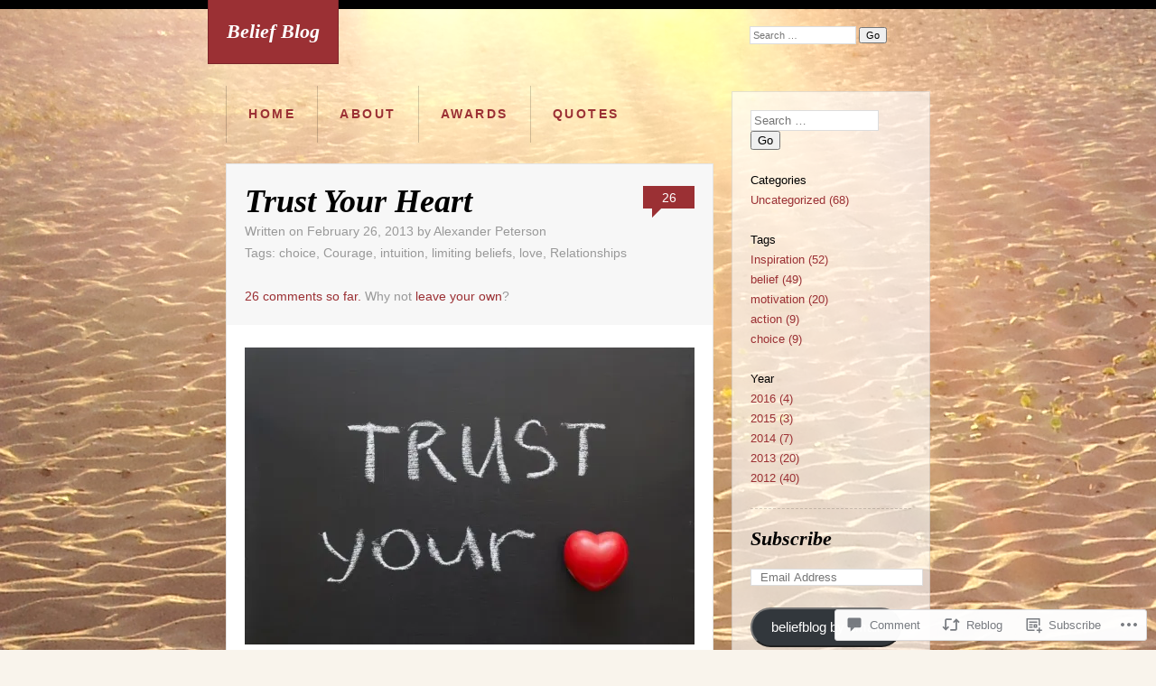

--- FILE ---
content_type: text/html; charset=UTF-8
request_url: https://beliefblog.com/2013/02/26/trust-your-heart/?replytocom=249
body_size: 36319
content:
<!DOCTYPE html>
<!--[if IE 6]>
<html id="ie6" lang="en">
<![endif]-->
<!--[if IE 7]>
<html id="ie7" lang="en">
<![endif]-->
<!--[if IE 8]>
<html id="ie8" lang="en">
<![endif]-->
<!--[if IE 9]>
<html id="ie9" lang="en">
<![endif]-->
<!--[if !(IE 6) | !(IE 7) | !(IE 8) | !(IE 9)  ]><!-->
<html lang="en">
<!--<![endif]-->
<head>
<meta charset="UTF-8" />
<meta name="viewport" content="width=device-width" />
<title>Trust Your Heart | Belief Blog</title>
<link rel="profile" href="http://gmpg.org/xfn/11" />
<link rel="pingback" href="https://beliefblog.com/xmlrpc.php" />
<!--[if lt IE 9]>
<script src="https://s0.wp.com/wp-content/themes/premium/eight/js/html5.js?m=1370453261i" type="text/javascript"></script>
<![endif]-->

<meta name='robots' content='max-image-preview:large, noindex, follow' />

<!-- Async WordPress.com Remote Login -->
<script id="wpcom_remote_login_js">
var wpcom_remote_login_extra_auth = '';
function wpcom_remote_login_remove_dom_node_id( element_id ) {
	var dom_node = document.getElementById( element_id );
	if ( dom_node ) { dom_node.parentNode.removeChild( dom_node ); }
}
function wpcom_remote_login_remove_dom_node_classes( class_name ) {
	var dom_nodes = document.querySelectorAll( '.' + class_name );
	for ( var i = 0; i < dom_nodes.length; i++ ) {
		dom_nodes[ i ].parentNode.removeChild( dom_nodes[ i ] );
	}
}
function wpcom_remote_login_final_cleanup() {
	wpcom_remote_login_remove_dom_node_classes( "wpcom_remote_login_msg" );
	wpcom_remote_login_remove_dom_node_id( "wpcom_remote_login_key" );
	wpcom_remote_login_remove_dom_node_id( "wpcom_remote_login_validate" );
	wpcom_remote_login_remove_dom_node_id( "wpcom_remote_login_js" );
	wpcom_remote_login_remove_dom_node_id( "wpcom_request_access_iframe" );
	wpcom_remote_login_remove_dom_node_id( "wpcom_request_access_styles" );
}

// Watch for messages back from the remote login
window.addEventListener( "message", function( e ) {
	if ( e.origin === "https://r-login.wordpress.com" ) {
		var data = {};
		try {
			data = JSON.parse( e.data );
		} catch( e ) {
			wpcom_remote_login_final_cleanup();
			return;
		}

		if ( data.msg === 'LOGIN' ) {
			// Clean up the login check iframe
			wpcom_remote_login_remove_dom_node_id( "wpcom_remote_login_key" );

			var id_regex = new RegExp( /^[0-9]+$/ );
			var token_regex = new RegExp( /^.*|.*|.*$/ );
			if (
				token_regex.test( data.token )
				&& id_regex.test( data.wpcomid )
			) {
				// We have everything we need to ask for a login
				var script = document.createElement( "script" );
				script.setAttribute( "id", "wpcom_remote_login_validate" );
				script.src = '/remote-login.php?wpcom_remote_login=validate'
					+ '&wpcomid=' + data.wpcomid
					+ '&token=' + encodeURIComponent( data.token )
					+ '&host=' + window.location.protocol
					+ '//' + window.location.hostname
					+ '&postid=805'
					+ '&is_singular=1';
				document.body.appendChild( script );
			}

			return;
		}

		// Safari ITP, not logged in, so redirect
		if ( data.msg === 'LOGIN-REDIRECT' ) {
			window.location = 'https://wordpress.com/log-in?redirect_to=' + window.location.href;
			return;
		}

		// Safari ITP, storage access failed, remove the request
		if ( data.msg === 'LOGIN-REMOVE' ) {
			var css_zap = 'html { -webkit-transition: margin-top 1s; transition: margin-top 1s; } /* 9001 */ html { margin-top: 0 !important; } * html body { margin-top: 0 !important; } @media screen and ( max-width: 782px ) { html { margin-top: 0 !important; } * html body { margin-top: 0 !important; } }';
			var style_zap = document.createElement( 'style' );
			style_zap.type = 'text/css';
			style_zap.appendChild( document.createTextNode( css_zap ) );
			document.body.appendChild( style_zap );

			var e = document.getElementById( 'wpcom_request_access_iframe' );
			e.parentNode.removeChild( e );

			document.cookie = 'wordpress_com_login_access=denied; path=/; max-age=31536000';

			return;
		}

		// Safari ITP
		if ( data.msg === 'REQUEST_ACCESS' ) {
			console.log( 'request access: safari' );

			// Check ITP iframe enable/disable knob
			if ( wpcom_remote_login_extra_auth !== 'safari_itp_iframe' ) {
				return;
			}

			// If we are in a "private window" there is no ITP.
			var private_window = false;
			try {
				var opendb = window.openDatabase( null, null, null, null );
			} catch( e ) {
				private_window = true;
			}

			if ( private_window ) {
				console.log( 'private window' );
				return;
			}

			var iframe = document.createElement( 'iframe' );
			iframe.id = 'wpcom_request_access_iframe';
			iframe.setAttribute( 'scrolling', 'no' );
			iframe.setAttribute( 'sandbox', 'allow-storage-access-by-user-activation allow-scripts allow-same-origin allow-top-navigation-by-user-activation' );
			iframe.src = 'https://r-login.wordpress.com/remote-login.php?wpcom_remote_login=request_access&origin=' + encodeURIComponent( data.origin ) + '&wpcomid=' + encodeURIComponent( data.wpcomid );

			var css = 'html { -webkit-transition: margin-top 1s; transition: margin-top 1s; } /* 9001 */ html { margin-top: 46px !important; } * html body { margin-top: 46px !important; } @media screen and ( max-width: 660px ) { html { margin-top: 71px !important; } * html body { margin-top: 71px !important; } #wpcom_request_access_iframe { display: block; height: 71px !important; } } #wpcom_request_access_iframe { border: 0px; height: 46px; position: fixed; top: 0; left: 0; width: 100%; min-width: 100%; z-index: 99999; background: #23282d; } ';

			var style = document.createElement( 'style' );
			style.type = 'text/css';
			style.id = 'wpcom_request_access_styles';
			style.appendChild( document.createTextNode( css ) );
			document.body.appendChild( style );

			document.body.appendChild( iframe );
		}

		if ( data.msg === 'DONE' ) {
			wpcom_remote_login_final_cleanup();
		}
	}
}, false );

// Inject the remote login iframe after the page has had a chance to load
// more critical resources
window.addEventListener( "DOMContentLoaded", function( e ) {
	var iframe = document.createElement( "iframe" );
	iframe.style.display = "none";
	iframe.setAttribute( "scrolling", "no" );
	iframe.setAttribute( "id", "wpcom_remote_login_key" );
	iframe.src = "https://r-login.wordpress.com/remote-login.php"
		+ "?wpcom_remote_login=key"
		+ "&origin=aHR0cHM6Ly9iZWxpZWZibG9nLmNvbQ%3D%3D"
		+ "&wpcomid=33868265"
		+ "&time=" + Math.floor( Date.now() / 1000 );
	document.body.appendChild( iframe );
}, false );
</script>
<link rel='dns-prefetch' href='//stats.wp.com' />
<link rel='dns-prefetch' href='//widgets.wp.com' />
<link rel='dns-prefetch' href='//s0.wp.com' />
<link rel="alternate" type="application/rss+xml" title="Belief Blog &raquo; Feed" href="https://beliefblog.com/feed/" />
<link rel="alternate" type="application/rss+xml" title="Belief Blog &raquo; Comments Feed" href="https://beliefblog.com/comments/feed/" />
<link rel="alternate" type="application/rss+xml" title="Belief Blog &raquo; Trust Your Heart Comments Feed" href="https://beliefblog.com/2013/02/26/trust-your-heart/feed/" />
	<script type="text/javascript">
		/* <![CDATA[ */
		function addLoadEvent(func) {
			var oldonload = window.onload;
			if (typeof window.onload != 'function') {
				window.onload = func;
			} else {
				window.onload = function () {
					oldonload();
					func();
				}
			}
		}
		/* ]]> */
	</script>
	<link crossorigin='anonymous' rel='stylesheet' id='all-css-0-1' href='/_static/??-eJxtzEkKgDAMQNELWYNjcSGeRdog1Q7BpHh9UQRBXD74fDhImRQFo0DIinxeXGRYUWg222PgHCEkmz0y7OhnQasosXxUGuYC/o/ebfh+b135FMZKd02th77t1hMpiDR+&cssminify=yes' type='text/css' media='all' />
<style id='wp-emoji-styles-inline-css'>

	img.wp-smiley, img.emoji {
		display: inline !important;
		border: none !important;
		box-shadow: none !important;
		height: 1em !important;
		width: 1em !important;
		margin: 0 0.07em !important;
		vertical-align: -0.1em !important;
		background: none !important;
		padding: 0 !important;
	}
/*# sourceURL=wp-emoji-styles-inline-css */
</style>
<link crossorigin='anonymous' rel='stylesheet' id='all-css-2-1' href='/wp-content/plugins/gutenberg-core/v22.2.0/build/styles/block-library/style.css?m=1764855221i&cssminify=yes' type='text/css' media='all' />
<style id='wp-block-library-inline-css'>
.has-text-align-justify {
	text-align:justify;
}
.has-text-align-justify{text-align:justify;}

/*# sourceURL=wp-block-library-inline-css */
</style><style id='global-styles-inline-css'>
:root{--wp--preset--aspect-ratio--square: 1;--wp--preset--aspect-ratio--4-3: 4/3;--wp--preset--aspect-ratio--3-4: 3/4;--wp--preset--aspect-ratio--3-2: 3/2;--wp--preset--aspect-ratio--2-3: 2/3;--wp--preset--aspect-ratio--16-9: 16/9;--wp--preset--aspect-ratio--9-16: 9/16;--wp--preset--color--black: #000000;--wp--preset--color--cyan-bluish-gray: #abb8c3;--wp--preset--color--white: #ffffff;--wp--preset--color--pale-pink: #f78da7;--wp--preset--color--vivid-red: #cf2e2e;--wp--preset--color--luminous-vivid-orange: #ff6900;--wp--preset--color--luminous-vivid-amber: #fcb900;--wp--preset--color--light-green-cyan: #7bdcb5;--wp--preset--color--vivid-green-cyan: #00d084;--wp--preset--color--pale-cyan-blue: #8ed1fc;--wp--preset--color--vivid-cyan-blue: #0693e3;--wp--preset--color--vivid-purple: #9b51e0;--wp--preset--gradient--vivid-cyan-blue-to-vivid-purple: linear-gradient(135deg,rgb(6,147,227) 0%,rgb(155,81,224) 100%);--wp--preset--gradient--light-green-cyan-to-vivid-green-cyan: linear-gradient(135deg,rgb(122,220,180) 0%,rgb(0,208,130) 100%);--wp--preset--gradient--luminous-vivid-amber-to-luminous-vivid-orange: linear-gradient(135deg,rgb(252,185,0) 0%,rgb(255,105,0) 100%);--wp--preset--gradient--luminous-vivid-orange-to-vivid-red: linear-gradient(135deg,rgb(255,105,0) 0%,rgb(207,46,46) 100%);--wp--preset--gradient--very-light-gray-to-cyan-bluish-gray: linear-gradient(135deg,rgb(238,238,238) 0%,rgb(169,184,195) 100%);--wp--preset--gradient--cool-to-warm-spectrum: linear-gradient(135deg,rgb(74,234,220) 0%,rgb(151,120,209) 20%,rgb(207,42,186) 40%,rgb(238,44,130) 60%,rgb(251,105,98) 80%,rgb(254,248,76) 100%);--wp--preset--gradient--blush-light-purple: linear-gradient(135deg,rgb(255,206,236) 0%,rgb(152,150,240) 100%);--wp--preset--gradient--blush-bordeaux: linear-gradient(135deg,rgb(254,205,165) 0%,rgb(254,45,45) 50%,rgb(107,0,62) 100%);--wp--preset--gradient--luminous-dusk: linear-gradient(135deg,rgb(255,203,112) 0%,rgb(199,81,192) 50%,rgb(65,88,208) 100%);--wp--preset--gradient--pale-ocean: linear-gradient(135deg,rgb(255,245,203) 0%,rgb(182,227,212) 50%,rgb(51,167,181) 100%);--wp--preset--gradient--electric-grass: linear-gradient(135deg,rgb(202,248,128) 0%,rgb(113,206,126) 100%);--wp--preset--gradient--midnight: linear-gradient(135deg,rgb(2,3,129) 0%,rgb(40,116,252) 100%);--wp--preset--font-size--small: 13px;--wp--preset--font-size--medium: 20px;--wp--preset--font-size--large: 36px;--wp--preset--font-size--x-large: 42px;--wp--preset--font-family--albert-sans: 'Albert Sans', sans-serif;--wp--preset--font-family--alegreya: Alegreya, serif;--wp--preset--font-family--arvo: Arvo, serif;--wp--preset--font-family--bodoni-moda: 'Bodoni Moda', serif;--wp--preset--font-family--bricolage-grotesque: 'Bricolage Grotesque', sans-serif;--wp--preset--font-family--cabin: Cabin, sans-serif;--wp--preset--font-family--chivo: Chivo, sans-serif;--wp--preset--font-family--commissioner: Commissioner, sans-serif;--wp--preset--font-family--cormorant: Cormorant, serif;--wp--preset--font-family--courier-prime: 'Courier Prime', monospace;--wp--preset--font-family--crimson-pro: 'Crimson Pro', serif;--wp--preset--font-family--dm-mono: 'DM Mono', monospace;--wp--preset--font-family--dm-sans: 'DM Sans', sans-serif;--wp--preset--font-family--dm-serif-display: 'DM Serif Display', serif;--wp--preset--font-family--domine: Domine, serif;--wp--preset--font-family--eb-garamond: 'EB Garamond', serif;--wp--preset--font-family--epilogue: Epilogue, sans-serif;--wp--preset--font-family--fahkwang: Fahkwang, sans-serif;--wp--preset--font-family--figtree: Figtree, sans-serif;--wp--preset--font-family--fira-sans: 'Fira Sans', sans-serif;--wp--preset--font-family--fjalla-one: 'Fjalla One', sans-serif;--wp--preset--font-family--fraunces: Fraunces, serif;--wp--preset--font-family--gabarito: Gabarito, system-ui;--wp--preset--font-family--ibm-plex-mono: 'IBM Plex Mono', monospace;--wp--preset--font-family--ibm-plex-sans: 'IBM Plex Sans', sans-serif;--wp--preset--font-family--ibarra-real-nova: 'Ibarra Real Nova', serif;--wp--preset--font-family--instrument-serif: 'Instrument Serif', serif;--wp--preset--font-family--inter: Inter, sans-serif;--wp--preset--font-family--josefin-sans: 'Josefin Sans', sans-serif;--wp--preset--font-family--jost: Jost, sans-serif;--wp--preset--font-family--libre-baskerville: 'Libre Baskerville', serif;--wp--preset--font-family--libre-franklin: 'Libre Franklin', sans-serif;--wp--preset--font-family--literata: Literata, serif;--wp--preset--font-family--lora: Lora, serif;--wp--preset--font-family--merriweather: Merriweather, serif;--wp--preset--font-family--montserrat: Montserrat, sans-serif;--wp--preset--font-family--newsreader: Newsreader, serif;--wp--preset--font-family--noto-sans-mono: 'Noto Sans Mono', sans-serif;--wp--preset--font-family--nunito: Nunito, sans-serif;--wp--preset--font-family--open-sans: 'Open Sans', sans-serif;--wp--preset--font-family--overpass: Overpass, sans-serif;--wp--preset--font-family--pt-serif: 'PT Serif', serif;--wp--preset--font-family--petrona: Petrona, serif;--wp--preset--font-family--piazzolla: Piazzolla, serif;--wp--preset--font-family--playfair-display: 'Playfair Display', serif;--wp--preset--font-family--plus-jakarta-sans: 'Plus Jakarta Sans', sans-serif;--wp--preset--font-family--poppins: Poppins, sans-serif;--wp--preset--font-family--raleway: Raleway, sans-serif;--wp--preset--font-family--roboto: Roboto, sans-serif;--wp--preset--font-family--roboto-slab: 'Roboto Slab', serif;--wp--preset--font-family--rubik: Rubik, sans-serif;--wp--preset--font-family--rufina: Rufina, serif;--wp--preset--font-family--sora: Sora, sans-serif;--wp--preset--font-family--source-sans-3: 'Source Sans 3', sans-serif;--wp--preset--font-family--source-serif-4: 'Source Serif 4', serif;--wp--preset--font-family--space-mono: 'Space Mono', monospace;--wp--preset--font-family--syne: Syne, sans-serif;--wp--preset--font-family--texturina: Texturina, serif;--wp--preset--font-family--urbanist: Urbanist, sans-serif;--wp--preset--font-family--work-sans: 'Work Sans', sans-serif;--wp--preset--spacing--20: 0.44rem;--wp--preset--spacing--30: 0.67rem;--wp--preset--spacing--40: 1rem;--wp--preset--spacing--50: 1.5rem;--wp--preset--spacing--60: 2.25rem;--wp--preset--spacing--70: 3.38rem;--wp--preset--spacing--80: 5.06rem;--wp--preset--shadow--natural: 6px 6px 9px rgba(0, 0, 0, 0.2);--wp--preset--shadow--deep: 12px 12px 50px rgba(0, 0, 0, 0.4);--wp--preset--shadow--sharp: 6px 6px 0px rgba(0, 0, 0, 0.2);--wp--preset--shadow--outlined: 6px 6px 0px -3px rgb(255, 255, 255), 6px 6px rgb(0, 0, 0);--wp--preset--shadow--crisp: 6px 6px 0px rgb(0, 0, 0);}:where(.is-layout-flex){gap: 0.5em;}:where(.is-layout-grid){gap: 0.5em;}body .is-layout-flex{display: flex;}.is-layout-flex{flex-wrap: wrap;align-items: center;}.is-layout-flex > :is(*, div){margin: 0;}body .is-layout-grid{display: grid;}.is-layout-grid > :is(*, div){margin: 0;}:where(.wp-block-columns.is-layout-flex){gap: 2em;}:where(.wp-block-columns.is-layout-grid){gap: 2em;}:where(.wp-block-post-template.is-layout-flex){gap: 1.25em;}:where(.wp-block-post-template.is-layout-grid){gap: 1.25em;}.has-black-color{color: var(--wp--preset--color--black) !important;}.has-cyan-bluish-gray-color{color: var(--wp--preset--color--cyan-bluish-gray) !important;}.has-white-color{color: var(--wp--preset--color--white) !important;}.has-pale-pink-color{color: var(--wp--preset--color--pale-pink) !important;}.has-vivid-red-color{color: var(--wp--preset--color--vivid-red) !important;}.has-luminous-vivid-orange-color{color: var(--wp--preset--color--luminous-vivid-orange) !important;}.has-luminous-vivid-amber-color{color: var(--wp--preset--color--luminous-vivid-amber) !important;}.has-light-green-cyan-color{color: var(--wp--preset--color--light-green-cyan) !important;}.has-vivid-green-cyan-color{color: var(--wp--preset--color--vivid-green-cyan) !important;}.has-pale-cyan-blue-color{color: var(--wp--preset--color--pale-cyan-blue) !important;}.has-vivid-cyan-blue-color{color: var(--wp--preset--color--vivid-cyan-blue) !important;}.has-vivid-purple-color{color: var(--wp--preset--color--vivid-purple) !important;}.has-black-background-color{background-color: var(--wp--preset--color--black) !important;}.has-cyan-bluish-gray-background-color{background-color: var(--wp--preset--color--cyan-bluish-gray) !important;}.has-white-background-color{background-color: var(--wp--preset--color--white) !important;}.has-pale-pink-background-color{background-color: var(--wp--preset--color--pale-pink) !important;}.has-vivid-red-background-color{background-color: var(--wp--preset--color--vivid-red) !important;}.has-luminous-vivid-orange-background-color{background-color: var(--wp--preset--color--luminous-vivid-orange) !important;}.has-luminous-vivid-amber-background-color{background-color: var(--wp--preset--color--luminous-vivid-amber) !important;}.has-light-green-cyan-background-color{background-color: var(--wp--preset--color--light-green-cyan) !important;}.has-vivid-green-cyan-background-color{background-color: var(--wp--preset--color--vivid-green-cyan) !important;}.has-pale-cyan-blue-background-color{background-color: var(--wp--preset--color--pale-cyan-blue) !important;}.has-vivid-cyan-blue-background-color{background-color: var(--wp--preset--color--vivid-cyan-blue) !important;}.has-vivid-purple-background-color{background-color: var(--wp--preset--color--vivid-purple) !important;}.has-black-border-color{border-color: var(--wp--preset--color--black) !important;}.has-cyan-bluish-gray-border-color{border-color: var(--wp--preset--color--cyan-bluish-gray) !important;}.has-white-border-color{border-color: var(--wp--preset--color--white) !important;}.has-pale-pink-border-color{border-color: var(--wp--preset--color--pale-pink) !important;}.has-vivid-red-border-color{border-color: var(--wp--preset--color--vivid-red) !important;}.has-luminous-vivid-orange-border-color{border-color: var(--wp--preset--color--luminous-vivid-orange) !important;}.has-luminous-vivid-amber-border-color{border-color: var(--wp--preset--color--luminous-vivid-amber) !important;}.has-light-green-cyan-border-color{border-color: var(--wp--preset--color--light-green-cyan) !important;}.has-vivid-green-cyan-border-color{border-color: var(--wp--preset--color--vivid-green-cyan) !important;}.has-pale-cyan-blue-border-color{border-color: var(--wp--preset--color--pale-cyan-blue) !important;}.has-vivid-cyan-blue-border-color{border-color: var(--wp--preset--color--vivid-cyan-blue) !important;}.has-vivid-purple-border-color{border-color: var(--wp--preset--color--vivid-purple) !important;}.has-vivid-cyan-blue-to-vivid-purple-gradient-background{background: var(--wp--preset--gradient--vivid-cyan-blue-to-vivid-purple) !important;}.has-light-green-cyan-to-vivid-green-cyan-gradient-background{background: var(--wp--preset--gradient--light-green-cyan-to-vivid-green-cyan) !important;}.has-luminous-vivid-amber-to-luminous-vivid-orange-gradient-background{background: var(--wp--preset--gradient--luminous-vivid-amber-to-luminous-vivid-orange) !important;}.has-luminous-vivid-orange-to-vivid-red-gradient-background{background: var(--wp--preset--gradient--luminous-vivid-orange-to-vivid-red) !important;}.has-very-light-gray-to-cyan-bluish-gray-gradient-background{background: var(--wp--preset--gradient--very-light-gray-to-cyan-bluish-gray) !important;}.has-cool-to-warm-spectrum-gradient-background{background: var(--wp--preset--gradient--cool-to-warm-spectrum) !important;}.has-blush-light-purple-gradient-background{background: var(--wp--preset--gradient--blush-light-purple) !important;}.has-blush-bordeaux-gradient-background{background: var(--wp--preset--gradient--blush-bordeaux) !important;}.has-luminous-dusk-gradient-background{background: var(--wp--preset--gradient--luminous-dusk) !important;}.has-pale-ocean-gradient-background{background: var(--wp--preset--gradient--pale-ocean) !important;}.has-electric-grass-gradient-background{background: var(--wp--preset--gradient--electric-grass) !important;}.has-midnight-gradient-background{background: var(--wp--preset--gradient--midnight) !important;}.has-small-font-size{font-size: var(--wp--preset--font-size--small) !important;}.has-medium-font-size{font-size: var(--wp--preset--font-size--medium) !important;}.has-large-font-size{font-size: var(--wp--preset--font-size--large) !important;}.has-x-large-font-size{font-size: var(--wp--preset--font-size--x-large) !important;}.has-albert-sans-font-family{font-family: var(--wp--preset--font-family--albert-sans) !important;}.has-alegreya-font-family{font-family: var(--wp--preset--font-family--alegreya) !important;}.has-arvo-font-family{font-family: var(--wp--preset--font-family--arvo) !important;}.has-bodoni-moda-font-family{font-family: var(--wp--preset--font-family--bodoni-moda) !important;}.has-bricolage-grotesque-font-family{font-family: var(--wp--preset--font-family--bricolage-grotesque) !important;}.has-cabin-font-family{font-family: var(--wp--preset--font-family--cabin) !important;}.has-chivo-font-family{font-family: var(--wp--preset--font-family--chivo) !important;}.has-commissioner-font-family{font-family: var(--wp--preset--font-family--commissioner) !important;}.has-cormorant-font-family{font-family: var(--wp--preset--font-family--cormorant) !important;}.has-courier-prime-font-family{font-family: var(--wp--preset--font-family--courier-prime) !important;}.has-crimson-pro-font-family{font-family: var(--wp--preset--font-family--crimson-pro) !important;}.has-dm-mono-font-family{font-family: var(--wp--preset--font-family--dm-mono) !important;}.has-dm-sans-font-family{font-family: var(--wp--preset--font-family--dm-sans) !important;}.has-dm-serif-display-font-family{font-family: var(--wp--preset--font-family--dm-serif-display) !important;}.has-domine-font-family{font-family: var(--wp--preset--font-family--domine) !important;}.has-eb-garamond-font-family{font-family: var(--wp--preset--font-family--eb-garamond) !important;}.has-epilogue-font-family{font-family: var(--wp--preset--font-family--epilogue) !important;}.has-fahkwang-font-family{font-family: var(--wp--preset--font-family--fahkwang) !important;}.has-figtree-font-family{font-family: var(--wp--preset--font-family--figtree) !important;}.has-fira-sans-font-family{font-family: var(--wp--preset--font-family--fira-sans) !important;}.has-fjalla-one-font-family{font-family: var(--wp--preset--font-family--fjalla-one) !important;}.has-fraunces-font-family{font-family: var(--wp--preset--font-family--fraunces) !important;}.has-gabarito-font-family{font-family: var(--wp--preset--font-family--gabarito) !important;}.has-ibm-plex-mono-font-family{font-family: var(--wp--preset--font-family--ibm-plex-mono) !important;}.has-ibm-plex-sans-font-family{font-family: var(--wp--preset--font-family--ibm-plex-sans) !important;}.has-ibarra-real-nova-font-family{font-family: var(--wp--preset--font-family--ibarra-real-nova) !important;}.has-instrument-serif-font-family{font-family: var(--wp--preset--font-family--instrument-serif) !important;}.has-inter-font-family{font-family: var(--wp--preset--font-family--inter) !important;}.has-josefin-sans-font-family{font-family: var(--wp--preset--font-family--josefin-sans) !important;}.has-jost-font-family{font-family: var(--wp--preset--font-family--jost) !important;}.has-libre-baskerville-font-family{font-family: var(--wp--preset--font-family--libre-baskerville) !important;}.has-libre-franklin-font-family{font-family: var(--wp--preset--font-family--libre-franklin) !important;}.has-literata-font-family{font-family: var(--wp--preset--font-family--literata) !important;}.has-lora-font-family{font-family: var(--wp--preset--font-family--lora) !important;}.has-merriweather-font-family{font-family: var(--wp--preset--font-family--merriweather) !important;}.has-montserrat-font-family{font-family: var(--wp--preset--font-family--montserrat) !important;}.has-newsreader-font-family{font-family: var(--wp--preset--font-family--newsreader) !important;}.has-noto-sans-mono-font-family{font-family: var(--wp--preset--font-family--noto-sans-mono) !important;}.has-nunito-font-family{font-family: var(--wp--preset--font-family--nunito) !important;}.has-open-sans-font-family{font-family: var(--wp--preset--font-family--open-sans) !important;}.has-overpass-font-family{font-family: var(--wp--preset--font-family--overpass) !important;}.has-pt-serif-font-family{font-family: var(--wp--preset--font-family--pt-serif) !important;}.has-petrona-font-family{font-family: var(--wp--preset--font-family--petrona) !important;}.has-piazzolla-font-family{font-family: var(--wp--preset--font-family--piazzolla) !important;}.has-playfair-display-font-family{font-family: var(--wp--preset--font-family--playfair-display) !important;}.has-plus-jakarta-sans-font-family{font-family: var(--wp--preset--font-family--plus-jakarta-sans) !important;}.has-poppins-font-family{font-family: var(--wp--preset--font-family--poppins) !important;}.has-raleway-font-family{font-family: var(--wp--preset--font-family--raleway) !important;}.has-roboto-font-family{font-family: var(--wp--preset--font-family--roboto) !important;}.has-roboto-slab-font-family{font-family: var(--wp--preset--font-family--roboto-slab) !important;}.has-rubik-font-family{font-family: var(--wp--preset--font-family--rubik) !important;}.has-rufina-font-family{font-family: var(--wp--preset--font-family--rufina) !important;}.has-sora-font-family{font-family: var(--wp--preset--font-family--sora) !important;}.has-source-sans-3-font-family{font-family: var(--wp--preset--font-family--source-sans-3) !important;}.has-source-serif-4-font-family{font-family: var(--wp--preset--font-family--source-serif-4) !important;}.has-space-mono-font-family{font-family: var(--wp--preset--font-family--space-mono) !important;}.has-syne-font-family{font-family: var(--wp--preset--font-family--syne) !important;}.has-texturina-font-family{font-family: var(--wp--preset--font-family--texturina) !important;}.has-urbanist-font-family{font-family: var(--wp--preset--font-family--urbanist) !important;}.has-work-sans-font-family{font-family: var(--wp--preset--font-family--work-sans) !important;}
/*# sourceURL=global-styles-inline-css */
</style>

<style id='classic-theme-styles-inline-css'>
/*! This file is auto-generated */
.wp-block-button__link{color:#fff;background-color:#32373c;border-radius:9999px;box-shadow:none;text-decoration:none;padding:calc(.667em + 2px) calc(1.333em + 2px);font-size:1.125em}.wp-block-file__button{background:#32373c;color:#fff;text-decoration:none}
/*# sourceURL=/wp-includes/css/classic-themes.min.css */
</style>
<link crossorigin='anonymous' rel='stylesheet' id='all-css-4-1' href='/_static/??-eJyVkNFuwjAMRX9owQIVxh4mPmVyE4um1EkUO4X9/Yxo9zBNaHuJ7KN742vDtTifk1JS4ObK1M4xCfhcyTgXVDAFU4hIE7HJNl7kBX63XWM4k5pd1top3Z5bio1xfV8qiTh7OTZ2OtgseeYbSQv6y9KDtLSij5lSyBWwaWZUjf5bLITVD9C3OAWwXxSTrnAsS7XxQ0sXxxiTK/g5ZQx/CWLoscu/Eq0ukOqXXDPV3k5g8H5u+dnfs5z4fft6OO66t67bj1/RLqtx&cssminify=yes' type='text/css' media='all' />
<link rel='stylesheet' id='verbum-gutenberg-css-css' href='https://widgets.wp.com/verbum-block-editor/block-editor.css?ver=1738686361' media='all' />
<link crossorigin='anonymous' rel='stylesheet' id='all-css-6-1' href='/_static/??-eJx9i0EKAjEMAD9kjeIWvYhvWUvMRpKmNCni711v68XbDMzAq6ViNbAGxIKKDq2j8lBApiXA4y24L+472KQ6UpNBXB063sVoRYK12ui/idCSWJmDrf5IesjM/bve9HrMhymfzpc8PT8TLz4J&cssminify=yes' type='text/css' media='all' />
<link crossorigin='anonymous' rel='stylesheet' id='print-css-7-1' href='/wp-content/mu-plugins/global-print/global-print.css?m=1465851035i&cssminify=yes' type='text/css' media='print' />
<style id='jetpack-global-styles-frontend-style-inline-css'>
:root { --font-headings: unset; --font-base: unset; --font-headings-default: -apple-system,BlinkMacSystemFont,"Segoe UI",Roboto,Oxygen-Sans,Ubuntu,Cantarell,"Helvetica Neue",sans-serif; --font-base-default: -apple-system,BlinkMacSystemFont,"Segoe UI",Roboto,Oxygen-Sans,Ubuntu,Cantarell,"Helvetica Neue",sans-serif;}
/*# sourceURL=jetpack-global-styles-frontend-style-inline-css */
</style>
<link crossorigin='anonymous' rel='stylesheet' id='all-css-10-1' href='/_static/??-eJyNjcsKAjEMRX/IGtQZBxfip0hMS9sxTYppGfx7H7gRN+7ugcs5sFRHKi1Ig9Jd5R6zGMyhVaTrh8G6QFHfORhYwlvw6P39PbPENZmt4G/ROQuBKWVkxxrVvuBH1lIoz2waILJekF+HUzlupnG3nQ77YZwfuRJIaQ==&cssminify=yes' type='text/css' media='all' />
<script type="text/javascript" id="jetpack_related-posts-js-extra">
/* <![CDATA[ */
var related_posts_js_options = {"post_heading":"h4"};
//# sourceURL=jetpack_related-posts-js-extra
/* ]]> */
</script>
<script type="text/javascript" id="wpcom-actionbar-placeholder-js-extra">
/* <![CDATA[ */
var actionbardata = {"siteID":"33868265","postID":"805","siteURL":"https://beliefblog.com","xhrURL":"https://beliefblog.com/wp-admin/admin-ajax.php","nonce":"7d8df276ec","isLoggedIn":"","statusMessage":"","subsEmailDefault":"instantly","proxyScriptUrl":"https://s0.wp.com/wp-content/js/wpcom-proxy-request.js?m=1513050504i&amp;ver=20211021","shortlink":"https://wp.me/p2i6Gl-cZ","i18n":{"followedText":"New posts from this site will now appear in your \u003Ca href=\"https://wordpress.com/reader\"\u003EReader\u003C/a\u003E","foldBar":"Collapse this bar","unfoldBar":"Expand this bar","shortLinkCopied":"Shortlink copied to clipboard."}};
//# sourceURL=wpcom-actionbar-placeholder-js-extra
/* ]]> */
</script>
<script type="text/javascript" id="jetpack-mu-wpcom-settings-js-before">
/* <![CDATA[ */
var JETPACK_MU_WPCOM_SETTINGS = {"assetsUrl":"https://s0.wp.com/wp-content/mu-plugins/jetpack-mu-wpcom-plugin/sun/jetpack_vendor/automattic/jetpack-mu-wpcom/src/build/"};
//# sourceURL=jetpack-mu-wpcom-settings-js-before
/* ]]> */
</script>
<script crossorigin='anonymous' type='text/javascript'  src='/_static/??/wp-content/mu-plugins/jetpack-plugin/sun/_inc/build/related-posts/related-posts.min.js,/wp-content/js/rlt-proxy.js?m=1755011788j'></script>
<script type="text/javascript" id="rlt-proxy-js-after">
/* <![CDATA[ */
	rltInitialize( {"token":null,"iframeOrigins":["https:\/\/widgets.wp.com"]} );
//# sourceURL=rlt-proxy-js-after
/* ]]> */
</script>
<link rel="EditURI" type="application/rsd+xml" title="RSD" href="https://thebeliefblog.wordpress.com/xmlrpc.php?rsd" />
<meta name="generator" content="WordPress.com" />
<link rel="canonical" href="https://beliefblog.com/2013/02/26/trust-your-heart/" />
<link rel='shortlink' href='https://wp.me/p2i6Gl-cZ' />
<link rel="alternate" type="application/json+oembed" href="https://public-api.wordpress.com/oembed/?format=json&amp;url=https%3A%2F%2Fbeliefblog.com%2F2013%2F02%2F26%2Ftrust-your-heart%2F&amp;for=wpcom-auto-discovery" /><link rel="alternate" type="application/xml+oembed" href="https://public-api.wordpress.com/oembed/?format=xml&amp;url=https%3A%2F%2Fbeliefblog.com%2F2013%2F02%2F26%2Ftrust-your-heart%2F&amp;for=wpcom-auto-discovery" />
<!-- Jetpack Open Graph Tags -->
<meta property="og:type" content="article" />
<meta property="og:title" content="Trust Your Heart" />
<meta property="og:url" content="https://beliefblog.com/2013/02/26/trust-your-heart/" />
<meta property="og:description" content="My good friend Leah just broke up with her marrying-material still-in-love boyfriend of many years. She took unpaid leave from a safe and well paying job, and will soon be leaving for a year (at le…" />
<meta property="article:published_time" content="2013-02-25T13:40:17+00:00" />
<meta property="article:modified_time" content="2013-02-25T13:42:26+00:00" />
<meta property="og:site_name" content="Belief Blog" />
<meta property="og:image" content="https://beliefblog.com/wp-content/uploads/2013/02/trustyourheart.jpg" />
<meta property="og:image:width" content="498" />
<meta property="og:image:height" content="329" />
<meta property="og:image:alt" content="trustyourheart" />
<meta property="og:locale" content="en_US" />
<meta property="article:publisher" content="https://www.facebook.com/WordPresscom" />
<meta name="twitter:creator" content="@thebeliefblog" />
<meta name="twitter:site" content="@thebeliefblog" />
<meta name="twitter:text:title" content="Trust Your Heart" />
<meta name="twitter:image" content="https://beliefblog.com/wp-content/uploads/2013/02/trustyourheart.jpg?w=640" />
<meta name="twitter:image:alt" content="trustyourheart" />
<meta name="twitter:card" content="summary_large_image" />

<!-- End Jetpack Open Graph Tags -->
<link rel='openid.server' href='https://beliefblog.com/?openidserver=1' />
<link rel='openid.delegate' href='https://beliefblog.com/' />
<link rel="search" type="application/opensearchdescription+xml" href="https://beliefblog.com/osd.xml" title="Belief Blog" />
<link rel="search" type="application/opensearchdescription+xml" href="https://s1.wp.com/opensearch.xml" title="WordPress.com" />
		<style type="text/css">
			.recentcomments a {
				display: inline !important;
				padding: 0 !important;
				margin: 0 !important;
			}

			table.recentcommentsavatartop img.avatar, table.recentcommentsavatarend img.avatar {
				border: 0px;
				margin: 0;
			}

			table.recentcommentsavatartop a, table.recentcommentsavatarend a {
				border: 0px !important;
				background-color: transparent !important;
			}

			td.recentcommentsavatarend, td.recentcommentsavatartop {
				padding: 0px 0px 1px 0px;
				margin: 0px;
			}

			td.recentcommentstextend {
				border: none !important;
				padding: 0px 0px 2px 10px;
			}

			.rtl td.recentcommentstextend {
				padding: 0px 10px 2px 0px;
			}

			td.recentcommentstexttop {
				border: none;
				padding: 0px 0px 0px 10px;
			}

			.rtl td.recentcommentstexttop {
				padding: 0px 10px 0px 0px;
			}
		</style>
		<meta name="description" content="My good friend Leah just broke up with her marrying-material still-in-love boyfriend of many years. She took unpaid leave from a safe and well paying job, and will soon be leaving for a year (at least that&#039;s the plan for now) to volunteer somewhere in Africa, work for the UN, or do that thing they&hellip;" />
<style type="text/css" id="custom-background-css">
body.custom-background { background-image: url("https://thebeliefblog.files.wordpress.com/2012/04/2012-01-29-06-34-541.jpg"); background-position: left top; background-size: auto; background-repeat: no-repeat; background-attachment: scroll; }
</style>
	<link rel="icon" href="https://beliefblog.com/wp-content/uploads/2023/03/cropped-beliefblog_logo_2023-03-1.png?w=32" sizes="32x32" />
<link rel="icon" href="https://beliefblog.com/wp-content/uploads/2023/03/cropped-beliefblog_logo_2023-03-1.png?w=192" sizes="192x192" />
<link rel="apple-touch-icon" href="https://beliefblog.com/wp-content/uploads/2023/03/cropped-beliefblog_logo_2023-03-1.png?w=180" />
<meta name="msapplication-TileImage" content="https://beliefblog.com/wp-content/uploads/2023/03/cropped-beliefblog_logo_2023-03-1.png?w=270" />
			<link rel="stylesheet" id="custom-css-css" type="text/css" href="https://s0.wp.com/?custom-css=1&#038;csblog=2i6Gl&#038;cscache=6&#038;csrev=36" />
			<!-- Your Google Analytics Plugin is missing the tracking ID -->
<link crossorigin='anonymous' rel='stylesheet' id='all-css-0-3' href='/_static/??-eJydjtsKwkAMRH/INtQL6oP4KdKmoaTd3YQmy+LfW/ECvqlvc4bhMFC0QklOySHmSkMeOBmM5Nri9GSwnODCCaELgpOBFVaaazRbwdeCKH0OZIDtLNkovDev4kff41Dm0C/YGc6szrJsP6iOnP48WrgfyA1ctFKxJZlfA91t53hq9rvN8dBsm/V4A009eyk=&cssminify=yes' type='text/css' media='all' />
</head>

<body class="wp-singular post-template-default single single-post postid-805 single-format-standard custom-background wp-theme-premiumeight jps-theme-premium/eight customizer-styles-applied single-author jetpack-reblog-enabled">
<div id="page" class="hfeed">
	<header id="masthead" role="banner">
		<h1 id="site-title"><a href="https://beliefblog.com/" title="Belief Blog" rel="home">Belief Blog</a></h1>

		<nav id="access" role="navigation">
			<h1 class="assistive-text">Main menu</h1>
			<div class="skip-link assistive-text"><a href="#content" title="Skip to content">Skip to content</a></div>

			<div class="menu"><ul>
<li ><a href="https://beliefblog.com/">Home</a></li><li class="page_item page-item-153"><a href="https://beliefblog.com/about-2/">About</a></li>
<li class="page_item page-item-772 page_item_has_children"><a href="https://beliefblog.com/awards/">Awards</a>
<ul class='children'>
	<li class="page_item page-item-774"><a href="https://beliefblog.com/awards/the-very-inspiring-blogger-award/">The Very Inspiring Blogger&nbsp;Award</a></li>
	<li class="page_item page-item-788"><a href="https://beliefblog.com/awards/liebster-blog-award/">Liebster Blog Award</a></li>
</ul>
</li>
<li class="page_item page-item-874"><a href="https://beliefblog.com/quotes/">Quotes</a></li>
</ul></div>

				<form method="get" id="searchform" action="https://beliefblog.com/">
		<label for="s" class="assistive-text">Search</label>
		<input type="text" class="field" name="s" id="s" placeholder="Search &hellip;" />
		<input type="submit" class="submit" name="submit" id="searchsubmit" value="Go" />
	</form>
		</nav><!-- #access -->
	</header><!-- #masthead -->

	<div id="main">
		<div id="primary">
			<div id="content" role="main">

			
				
<article id="post-805" class="post-805 post type-post status-publish format-standard hentry category-uncategorized tag-choice tag-courage tag-intuition tag-limiting-beliefs tag-love tag-relationships">
	
	<header class="entry-header">
		<h1 class="entry-title">Trust Your Heart</h1>

		<div class="entry-meta">
			<p><span class="sep">Written on </span><a href="https://beliefblog.com/2013/02/26/trust-your-heart/" title="12:40 am" rel="bookmark"><time class="entry-date" datetime="2013-02-26T00:40:17+11:00" pubdate>February 26, 2013</time></a><span class="byline"> <span class="sep"> by </span> <span class="author vcard"><a class="url fn n" href="https://beliefblog.com/author/ssd108/" title="View all posts by Alexander Peterson" rel="author">Alexander Peterson</a></span></span></p>

			<p>Tags: <a href="https://beliefblog.com/tag/choice/" rel="tag">choice</a>, <a href="https://beliefblog.com/tag/courage/" rel="tag">Courage</a>, <a href="https://beliefblog.com/tag/intuition/" rel="tag">intuition</a>, <a href="https://beliefblog.com/tag/limiting-beliefs/" rel="tag">limiting beliefs</a>, <a href="https://beliefblog.com/tag/love/" rel="tag">love</a>, <a href="https://beliefblog.com/tag/relationships/" rel="tag">Relationships</a></p>
						<p class="comments-link"><a href="https://beliefblog.com/2013/02/26/trust-your-heart/#comments">26</a></p>
			<p class="comments-call">
				<a href="#comments">26 comments so far.</a> Why not <a href="#comments">leave your own</a>?			</p>
			
		</div><!-- .entry-meta -->
	</header><!-- .entry-header -->

	<div class="entry-content">
		<p><a href="https://beliefblog.com/wp-content/uploads/2013/02/trustyourheart.jpg"><img data-attachment-id="853" data-permalink="https://beliefblog.com/2013/02/26/trust-your-heart/trustyourheart/" data-orig-file="https://beliefblog.com/wp-content/uploads/2013/02/trustyourheart.jpg" data-orig-size="850,563" data-comments-opened="1" data-image-meta="{&quot;aperture&quot;:&quot;0&quot;,&quot;credit&quot;:&quot;&quot;,&quot;camera&quot;:&quot;&quot;,&quot;caption&quot;:&quot;&quot;,&quot;created_timestamp&quot;:&quot;0&quot;,&quot;copyright&quot;:&quot;&quot;,&quot;focal_length&quot;:&quot;0&quot;,&quot;iso&quot;:&quot;0&quot;,&quot;shutter_speed&quot;:&quot;0&quot;,&quot;title&quot;:&quot;&quot;}" data-image-title="trustyourheart" data-image-description="" data-image-caption="" data-medium-file="https://beliefblog.com/wp-content/uploads/2013/02/trustyourheart.jpg?w=300" data-large-file="https://beliefblog.com/wp-content/uploads/2013/02/trustyourheart.jpg?w=498" class="alignnone size-full wp-image-853" alt="trustyourheart" src="https://beliefblog.com/wp-content/uploads/2013/02/trustyourheart.jpg?w=498&#038;h=329" width="498" height="329" srcset="https://beliefblog.com/wp-content/uploads/2013/02/trustyourheart.jpg?w=498&amp;h=330 498w, https://beliefblog.com/wp-content/uploads/2013/02/trustyourheart.jpg?w=150&amp;h=99 150w, https://beliefblog.com/wp-content/uploads/2013/02/trustyourheart.jpg?w=300&amp;h=199 300w, https://beliefblog.com/wp-content/uploads/2013/02/trustyourheart.jpg?w=768&amp;h=509 768w, https://beliefblog.com/wp-content/uploads/2013/02/trustyourheart.jpg 850w" sizes="(max-width: 498px) 100vw, 498px" /></a></p>
<p>My good friend Leah just broke up with her marrying-material still-in-love boyfriend of many years. She took unpaid leave from a safe and well paying job, and will soon be leaving for a year (at least that&#8217;s the plan for now) to volunteer somewhere in Africa, work for the UN, or do that thing they usually do in movies with &#8220;chick flick&#8221; titles.</p>
<p>No prejudice here against anyone, or the film genre for that matter. And no bias against finding yourself and following your true passion either. After all, I&#8217;m the believer here. I&#8217;m just stating the obvious. The mainstream film industry and its parent pop culture in most western societies today love to refer to anything emotional, thought-provoking, and off-the-beaten track as overly sentimental, unrealistic, and far removed from the things that really matter in life. Since I haven&#8217;t been reading newspapers and haven&#8217;t been watching the news for over a year now, I&#8217;m thankfully having a hard time remembering what those &#8220;real issues&#8221; they&#8217;d like me to be worried about are. And yes, the world needs help. For the last 6000 years it has been in need of our assistance. But the help starts with you and me. It starts with Leah.</p>
<p>Leah said she wanted to find herself in what she truly believes in: making a difference in her and other people&#8217;s lives through personal contribution. Helping others and truly enjoying the experience. Is she afraid? Yes. Has she been crying? Yes. Did they call her crazy for dismantling a prospective future for something undefined, even whimsical? You bet. But I know that by feeling the fear and doing it anyway, by crying and laughing at the same time, and doing &#8220;crazy&#8221; exciting things that lie ahead Leah will make a difference in the world. She will be herself, and she will have trusted her heart. What eventually becomes of her effort is less important than who she will become. Saying no to good to make space for great in her life will truly have been worth it. What other guarantee could one wish for but that what we desire is worthwhile the tears, worthwhile the fears, and worthwhile the effort.</p>
<p>Leah had doubts. She thought herself incapable of independence. She thought her past had showed her that she lacked courage to raise her anchor and sail off to face her true passion out there in the offing. There is no money to be made doing what we truly want to do, someone told her. Get a real job! Get a mortgage! Marrying your long-term boyfriend is the sensible thing to do, Leah believed. And yet, she is moving out. She is buying her one way ticket. And she is getting her vaccinations up-to-date. She listened to her inner voice. When I spoke to her she had a shine to her that felt catchy. It felt so right. She has paid her dues to feeling sorry about the break-up. And she has certainly had her fair share of giving in to regret and limiting thoughts. She did not repress them though. She embraced them. She shared her feelings with her world and friends. And that&#8217;s why her ex remains her best friend. That&#8217;s why they are not closing the door to being together in the future. He is happy to pursue his dreams too. In any case, doors never close on us if we choose to let them be.</p>
<p>Next time you say or hear, &#8220;I should have&#8221; please consider this. There is a difference between limiting beliefs and intuition. Limiting beliefs may trip you up, but intuition will prop you up. Both may wield its powers in the realm of subconscious until we become aware of them. Do away with your limiting beliefs, but honour your intuition. Sometimes what you might consider to be a limiting belief may in fact be your intuition giving you feedback.</p>
<p>How to tell the difference? Limiting beliefs associate with fear a lot. Intuition keeps company with courage. Limiting beliefs dwell on the past. Intuition is always present. Limiting beliefs are often cause of inaction. Intuition prods us into action. Action goes both ways: you may choose to continue doing something thinking you need to conquer your limiting beliefs. But taking action in the opposite, by taking another path altogether may be the right thing. And what&#8217;s right usually feels right.</p>
<p>Taking action gives rise to intuitive advice. Believe your intuition as you would believe advice from a wise person. Your courage to do so may just do away with your limiting beliefs too. What more could you heart for?</p>
<div id="jp-post-flair" class="sharedaddy sd-like-enabled sd-sharing-enabled"><div class="sharedaddy sd-sharing-enabled"><div class="robots-nocontent sd-block sd-social sd-social-icon-text sd-sharing"><h3 class="sd-title">Share this:</h3><div class="sd-content"><ul><li class="share-twitter"><a rel="nofollow noopener noreferrer"
				data-shared="sharing-twitter-805"
				class="share-twitter sd-button share-icon"
				href="https://beliefblog.com/2013/02/26/trust-your-heart/?share=twitter"
				target="_blank"
				aria-labelledby="sharing-twitter-805"
				>
				<span id="sharing-twitter-805" hidden>Share on X (Opens in new window)</span>
				<span>X</span>
			</a></li><li class="share-facebook"><a rel="nofollow noopener noreferrer"
				data-shared="sharing-facebook-805"
				class="share-facebook sd-button share-icon"
				href="https://beliefblog.com/2013/02/26/trust-your-heart/?share=facebook"
				target="_blank"
				aria-labelledby="sharing-facebook-805"
				>
				<span id="sharing-facebook-805" hidden>Share on Facebook (Opens in new window)</span>
				<span>Facebook</span>
			</a></li><li class="share-pinterest"><a rel="nofollow noopener noreferrer"
				data-shared="sharing-pinterest-805"
				class="share-pinterest sd-button share-icon"
				href="https://beliefblog.com/2013/02/26/trust-your-heart/?share=pinterest"
				target="_blank"
				aria-labelledby="sharing-pinterest-805"
				>
				<span id="sharing-pinterest-805" hidden>Share on Pinterest (Opens in new window)</span>
				<span>Pinterest</span>
			</a></li><li class="share-tumblr"><a rel="nofollow noopener noreferrer"
				data-shared="sharing-tumblr-805"
				class="share-tumblr sd-button share-icon"
				href="https://beliefblog.com/2013/02/26/trust-your-heart/?share=tumblr"
				target="_blank"
				aria-labelledby="sharing-tumblr-805"
				>
				<span id="sharing-tumblr-805" hidden>Share on Tumblr (Opens in new window)</span>
				<span>Tumblr</span>
			</a></li><li class="share-email"><a rel="nofollow noopener noreferrer"
				data-shared="sharing-email-805"
				class="share-email sd-button share-icon"
				href="mailto:?subject=%5BShared%20Post%5D%20Trust%20Your%20Heart&#038;body=https%3A%2F%2Fbeliefblog.com%2F2013%2F02%2F26%2Ftrust-your-heart%2F&#038;share=email"
				target="_blank"
				aria-labelledby="sharing-email-805"
				data-email-share-error-title="Do you have email set up?" data-email-share-error-text="If you&#039;re having problems sharing via email, you might not have email set up for your browser. You may need to create a new email yourself." data-email-share-nonce="13379912cd" data-email-share-track-url="https://beliefblog.com/2013/02/26/trust-your-heart/?share=email">
				<span id="sharing-email-805" hidden>Email a link to a friend (Opens in new window)</span>
				<span>Email</span>
			</a></li><li class="share-linkedin"><a rel="nofollow noopener noreferrer"
				data-shared="sharing-linkedin-805"
				class="share-linkedin sd-button share-icon"
				href="https://beliefblog.com/2013/02/26/trust-your-heart/?share=linkedin"
				target="_blank"
				aria-labelledby="sharing-linkedin-805"
				>
				<span id="sharing-linkedin-805" hidden>Share on LinkedIn (Opens in new window)</span>
				<span>LinkedIn</span>
			</a></li><li class="share-end"></li></ul></div></div></div><div class='sharedaddy sd-block sd-like jetpack-likes-widget-wrapper jetpack-likes-widget-unloaded' id='like-post-wrapper-33868265-805-696bfd5d0420e' data-src='//widgets.wp.com/likes/index.html?ver=20260117#blog_id=33868265&amp;post_id=805&amp;origin=thebeliefblog.wordpress.com&amp;obj_id=33868265-805-696bfd5d0420e&amp;domain=beliefblog.com' data-name='like-post-frame-33868265-805-696bfd5d0420e' data-title='Like or Reblog'><div class='likes-widget-placeholder post-likes-widget-placeholder' style='height: 55px;'><span class='button'><span>Like</span></span> <span class='loading'>Loading...</span></div><span class='sd-text-color'></span><a class='sd-link-color'></a></div>
<div id='jp-relatedposts' class='jp-relatedposts' >
	<h3 class="jp-relatedposts-headline"><em>Related</em></h3>
</div></div>			</div><!-- .entry-content -->
</article><!-- #post-805 -->

					<div id="comments">
	
	
			<h2 id="comments-title">Comments</h2>

		
		<ol class="commentlist">
				<li class="comment byuser comment-author-frankoshanko even thread-even depth-1" id="li-comment-198">
		<article id="comment-198" class="comment">
			<footer>
				<div class="comment-author vcard">

					<img referrerpolicy="no-referrer" alt='frankoshanko&#039;s avatar' src='https://2.gravatar.com/avatar/b83b904f25a220ade7743bfa52ca63e87f0af8f87112dfdfc411d7b371d5ded1?s=40&#038;d=identicon&#038;r=G' srcset='https://2.gravatar.com/avatar/b83b904f25a220ade7743bfa52ca63e87f0af8f87112dfdfc411d7b371d5ded1?s=40&#038;d=identicon&#038;r=G 1x, https://2.gravatar.com/avatar/b83b904f25a220ade7743bfa52ca63e87f0af8f87112dfdfc411d7b371d5ded1?s=60&#038;d=identicon&#038;r=G 1.5x, https://2.gravatar.com/avatar/b83b904f25a220ade7743bfa52ca63e87f0af8f87112dfdfc411d7b371d5ded1?s=80&#038;d=identicon&#038;r=G 2x, https://2.gravatar.com/avatar/b83b904f25a220ade7743bfa52ca63e87f0af8f87112dfdfc411d7b371d5ded1?s=120&#038;d=identicon&#038;r=G 3x, https://2.gravatar.com/avatar/b83b904f25a220ade7743bfa52ca63e87f0af8f87112dfdfc411d7b371d5ded1?s=160&#038;d=identicon&#038;r=G 4x' class='avatar avatar-40' height='40' width='40' decoding='async' />					<cite class="fn"><a href="http://frankoshanko.wordpress.com" class="url" rel="ugc external nofollow">frankoshanko</a></cite>
				</div><!-- .comment-author .vcard -->

				<div class="comment-meta commentmetadata">
					<a href="https://beliefblog.com/2013/02/26/trust-your-heart/#comment-198">
					<time pubdate datetime="2013-02-27T01:28:26+11:00">
						<span>February 27, 2013</span>
						<span>1:28 am</span>
					</time></a>
				</div><!-- .comment-meta .commentmetadata -->
			</footer>

			<div class="comment-content">
				
				<p>What an awesome story! I want the rest of my story to be much like this one!  Thanks for sharing!  Frank</p>
				<a rel="nofollow" class="comment-reply-link" href="https://beliefblog.com/2013/02/26/trust-your-heart/?replytocom=198#respond" data-commentid="198" data-postid="805" data-belowelement="comment-198" data-respondelement="respond" data-replyto="Reply to frankoshanko" aria-label="Reply to frankoshanko">Reply</a>							</div>
		</article><!-- #comment-## -->

	<ul class="children">
	<li class="comment byuser comment-author-ssd108 bypostauthor odd alt depth-2" id="li-comment-201">
		<article id="comment-201" class="comment">
			<footer>
				<div class="comment-author vcard">

					<img referrerpolicy="no-referrer" alt='Alexander Peterson&#039;s avatar' src='https://2.gravatar.com/avatar/2fecc0effb523552bff8265c0904e6066adb456d81be3c8171c88c6b368f7b1c?s=20&#038;d=identicon&#038;r=G' srcset='https://2.gravatar.com/avatar/2fecc0effb523552bff8265c0904e6066adb456d81be3c8171c88c6b368f7b1c?s=20&#038;d=identicon&#038;r=G 1x, https://2.gravatar.com/avatar/2fecc0effb523552bff8265c0904e6066adb456d81be3c8171c88c6b368f7b1c?s=30&#038;d=identicon&#038;r=G 1.5x, https://2.gravatar.com/avatar/2fecc0effb523552bff8265c0904e6066adb456d81be3c8171c88c6b368f7b1c?s=40&#038;d=identicon&#038;r=G 2x, https://2.gravatar.com/avatar/2fecc0effb523552bff8265c0904e6066adb456d81be3c8171c88c6b368f7b1c?s=60&#038;d=identicon&#038;r=G 3x, https://2.gravatar.com/avatar/2fecc0effb523552bff8265c0904e6066adb456d81be3c8171c88c6b368f7b1c?s=80&#038;d=identicon&#038;r=G 4x' class='avatar avatar-20' height='20' width='20' decoding='async' />					<cite class="fn"><a href="http://www.thebeliefblog.com" class="url" rel="ugc external nofollow">AP</a></cite>
				</div><!-- .comment-author .vcard -->

				<div class="comment-meta commentmetadata">
					<a href="https://beliefblog.com/2013/02/26/trust-your-heart/#comment-201">
					<time pubdate datetime="2013-02-28T13:25:25+11:00">
						<span>February 28, 2013</span>
						<span>1:25 pm</span>
					</time></a>
				</div><!-- .comment-meta .commentmetadata -->
			</footer>

			<div class="comment-content">
				
				<p>I appreciate your comment Frank. Love and success to you! A:)ex</p>
				<a rel="nofollow" class="comment-reply-link" href="https://beliefblog.com/2013/02/26/trust-your-heart/?replytocom=201#respond" data-commentid="201" data-postid="805" data-belowelement="comment-201" data-respondelement="respond" data-replyto="Reply to AP" aria-label="Reply to AP">Reply</a>							</div>
		</article><!-- #comment-## -->

	</li><!-- #comment-## -->
</ul><!-- .children -->
</li><!-- #comment-## -->
	<li class="comment byuser comment-author-alarnarosegray even thread-odd thread-alt depth-1" id="li-comment-209">
		<article id="comment-209" class="comment">
			<footer>
				<div class="comment-author vcard">

					<img referrerpolicy="no-referrer" alt='Alarna Rose Gray&#039;s avatar' src='https://0.gravatar.com/avatar/fe9e2c89a9e73632d4ec34c3f0d9427f66c8f1a61e8f752fc4a9f0f533c19b6d?s=40&#038;d=identicon&#038;r=G' srcset='https://0.gravatar.com/avatar/fe9e2c89a9e73632d4ec34c3f0d9427f66c8f1a61e8f752fc4a9f0f533c19b6d?s=40&#038;d=identicon&#038;r=G 1x, https://0.gravatar.com/avatar/fe9e2c89a9e73632d4ec34c3f0d9427f66c8f1a61e8f752fc4a9f0f533c19b6d?s=60&#038;d=identicon&#038;r=G 1.5x, https://0.gravatar.com/avatar/fe9e2c89a9e73632d4ec34c3f0d9427f66c8f1a61e8f752fc4a9f0f533c19b6d?s=80&#038;d=identicon&#038;r=G 2x, https://0.gravatar.com/avatar/fe9e2c89a9e73632d4ec34c3f0d9427f66c8f1a61e8f752fc4a9f0f533c19b6d?s=120&#038;d=identicon&#038;r=G 3x, https://0.gravatar.com/avatar/fe9e2c89a9e73632d4ec34c3f0d9427f66c8f1a61e8f752fc4a9f0f533c19b6d?s=160&#038;d=identicon&#038;r=G 4x' class='avatar avatar-40' height='40' width='40' loading='lazy' decoding='async' />					<cite class="fn"><a href="http://alarnarosegray.wordpress.com" class="url" rel="ugc external nofollow">Alarna Rose Gray</a></cite>
				</div><!-- .comment-author .vcard -->

				<div class="comment-meta commentmetadata">
					<a href="https://beliefblog.com/2013/02/26/trust-your-heart/#comment-209">
					<time pubdate datetime="2013-03-08T22:10:01+11:00">
						<span>March 8, 2013</span>
						<span>10:10 pm</span>
					</time></a>
				</div><!-- .comment-meta .commentmetadata -->
			</footer>

			<div class="comment-content">
				
				<p>It would be great if we could all be as civilised as your friends, in allowing each other the freedom to find their own paths. Who knows what the future holds!</p>
				<a rel="nofollow" class="comment-reply-link" href="https://beliefblog.com/2013/02/26/trust-your-heart/?replytocom=209#respond" data-commentid="209" data-postid="805" data-belowelement="comment-209" data-respondelement="respond" data-replyto="Reply to Alarna Rose Gray" aria-label="Reply to Alarna Rose Gray">Reply</a>							</div>
		</article><!-- #comment-## -->

	<ul class="children">
	<li class="comment byuser comment-author-ssd108 bypostauthor odd alt depth-2" id="li-comment-210">
		<article id="comment-210" class="comment">
			<footer>
				<div class="comment-author vcard">

					<img referrerpolicy="no-referrer" alt='Alexander Peterson&#039;s avatar' src='https://2.gravatar.com/avatar/2fecc0effb523552bff8265c0904e6066adb456d81be3c8171c88c6b368f7b1c?s=20&#038;d=identicon&#038;r=G' srcset='https://2.gravatar.com/avatar/2fecc0effb523552bff8265c0904e6066adb456d81be3c8171c88c6b368f7b1c?s=20&#038;d=identicon&#038;r=G 1x, https://2.gravatar.com/avatar/2fecc0effb523552bff8265c0904e6066adb456d81be3c8171c88c6b368f7b1c?s=30&#038;d=identicon&#038;r=G 1.5x, https://2.gravatar.com/avatar/2fecc0effb523552bff8265c0904e6066adb456d81be3c8171c88c6b368f7b1c?s=40&#038;d=identicon&#038;r=G 2x, https://2.gravatar.com/avatar/2fecc0effb523552bff8265c0904e6066adb456d81be3c8171c88c6b368f7b1c?s=60&#038;d=identicon&#038;r=G 3x, https://2.gravatar.com/avatar/2fecc0effb523552bff8265c0904e6066adb456d81be3c8171c88c6b368f7b1c?s=80&#038;d=identicon&#038;r=G 4x' class='avatar avatar-20' height='20' width='20' loading='lazy' decoding='async' />					<cite class="fn"><a href="http://www.thebeliefblog.com" class="url" rel="ugc external nofollow">AP</a></cite>
				</div><!-- .comment-author .vcard -->

				<div class="comment-meta commentmetadata">
					<a href="https://beliefblog.com/2013/02/26/trust-your-heart/#comment-210">
					<time pubdate datetime="2013-03-10T01:14:34+11:00">
						<span>March 10, 2013</span>
						<span>1:14 am</span>
					</time></a>
				</div><!-- .comment-meta .commentmetadata -->
			</footer>

			<div class="comment-content">
				
				<p>Alarna, how true. Your comments always make me think. Thank you for stopping by. I agree, when I heard this story from my friend it struck me more as an exception rather than what happens in majority of cases. Embracing the present is welcoming the future. </p>
				<a rel="nofollow" class="comment-reply-link" href="https://beliefblog.com/2013/02/26/trust-your-heart/?replytocom=210#respond" data-commentid="210" data-postid="805" data-belowelement="comment-210" data-respondelement="respond" data-replyto="Reply to AP" aria-label="Reply to AP">Reply</a>							</div>
		</article><!-- #comment-## -->

	</li><!-- #comment-## -->
</ul><!-- .children -->
</li><!-- #comment-## -->
	<li class="comment byuser comment-author-adamsachscoaching even thread-even depth-1" id="li-comment-214">
		<article id="comment-214" class="comment">
			<footer>
				<div class="comment-author vcard">

					<img referrerpolicy="no-referrer" alt='adamsachscoaching&#039;s avatar' src='https://2.gravatar.com/avatar/b4d7c655e7ac74afea37ee7af83ccab959c6abedc54000677e8f772abdc14312?s=40&#038;d=identicon&#038;r=G' srcset='https://2.gravatar.com/avatar/b4d7c655e7ac74afea37ee7af83ccab959c6abedc54000677e8f772abdc14312?s=40&#038;d=identicon&#038;r=G 1x, https://2.gravatar.com/avatar/b4d7c655e7ac74afea37ee7af83ccab959c6abedc54000677e8f772abdc14312?s=60&#038;d=identicon&#038;r=G 1.5x, https://2.gravatar.com/avatar/b4d7c655e7ac74afea37ee7af83ccab959c6abedc54000677e8f772abdc14312?s=80&#038;d=identicon&#038;r=G 2x, https://2.gravatar.com/avatar/b4d7c655e7ac74afea37ee7af83ccab959c6abedc54000677e8f772abdc14312?s=120&#038;d=identicon&#038;r=G 3x, https://2.gravatar.com/avatar/b4d7c655e7ac74afea37ee7af83ccab959c6abedc54000677e8f772abdc14312?s=160&#038;d=identicon&#038;r=G 4x' class='avatar avatar-40' height='40' width='40' loading='lazy' decoding='async' />					<cite class="fn">adamsachscoaching</cite>
				</div><!-- .comment-author .vcard -->

				<div class="comment-meta commentmetadata">
					<a href="https://beliefblog.com/2013/02/26/trust-your-heart/#comment-214">
					<time pubdate datetime="2013-04-01T10:26:53+11:00">
						<span>April 1, 2013</span>
						<span>10:26 am</span>
					</time></a>
				</div><!-- .comment-meta .commentmetadata -->
			</footer>

			<div class="comment-content">
				
				<p>Go Leah! Thanks for sharing AP. I love stories like these. The world needs more people trusting their gut and going for it!<br />
Cheers!</p>
				<a rel="nofollow" class="comment-reply-link" href="https://beliefblog.com/2013/02/26/trust-your-heart/?replytocom=214#respond" data-commentid="214" data-postid="805" data-belowelement="comment-214" data-respondelement="respond" data-replyto="Reply to adamsachscoaching" aria-label="Reply to adamsachscoaching">Reply</a>							</div>
		</article><!-- #comment-## -->

	<ul class="children">
	<li class="comment byuser comment-author-ssd108 bypostauthor odd alt depth-2" id="li-comment-216">
		<article id="comment-216" class="comment">
			<footer>
				<div class="comment-author vcard">

					<img referrerpolicy="no-referrer" alt='Alexander Peterson&#039;s avatar' src='https://2.gravatar.com/avatar/2fecc0effb523552bff8265c0904e6066adb456d81be3c8171c88c6b368f7b1c?s=20&#038;d=identicon&#038;r=G' srcset='https://2.gravatar.com/avatar/2fecc0effb523552bff8265c0904e6066adb456d81be3c8171c88c6b368f7b1c?s=20&#038;d=identicon&#038;r=G 1x, https://2.gravatar.com/avatar/2fecc0effb523552bff8265c0904e6066adb456d81be3c8171c88c6b368f7b1c?s=30&#038;d=identicon&#038;r=G 1.5x, https://2.gravatar.com/avatar/2fecc0effb523552bff8265c0904e6066adb456d81be3c8171c88c6b368f7b1c?s=40&#038;d=identicon&#038;r=G 2x, https://2.gravatar.com/avatar/2fecc0effb523552bff8265c0904e6066adb456d81be3c8171c88c6b368f7b1c?s=60&#038;d=identicon&#038;r=G 3x, https://2.gravatar.com/avatar/2fecc0effb523552bff8265c0904e6066adb456d81be3c8171c88c6b368f7b1c?s=80&#038;d=identicon&#038;r=G 4x' class='avatar avatar-20' height='20' width='20' loading='lazy' decoding='async' />					<cite class="fn"><a href="http://www.thebeliefblog.com" class="url" rel="ugc external nofollow">AP</a></cite>
				</div><!-- .comment-author .vcard -->

				<div class="comment-meta commentmetadata">
					<a href="https://beliefblog.com/2013/02/26/trust-your-heart/#comment-216">
					<time pubdate datetime="2013-04-05T00:44:12+11:00">
						<span>April 5, 2013</span>
						<span>12:44 am</span>
					</time></a>
				</div><!-- .comment-meta .commentmetadata -->
			</footer>

			<div class="comment-content">
				
				<p>Thank you for following your gut and voting with your heart! Love to you, A:)ex</p>
				<a rel="nofollow" class="comment-reply-link" href="https://beliefblog.com/2013/02/26/trust-your-heart/?replytocom=216#respond" data-commentid="216" data-postid="805" data-belowelement="comment-216" data-respondelement="respond" data-replyto="Reply to AP" aria-label="Reply to AP">Reply</a>							</div>
		</article><!-- #comment-## -->

	</li><!-- #comment-## -->
</ul><!-- .children -->
</li><!-- #comment-## -->
	<li class="comment even thread-odd thread-alt depth-1" id="li-comment-217">
		<article id="comment-217" class="comment">
			<footer>
				<div class="comment-author vcard">

					<img referrerpolicy="no-referrer" alt='Sherry Clayton&#039;s avatar' src='https://2.gravatar.com/avatar/2efff6d3a96c8ded5359e0dd30df01a69bda80459b25ef47acd978f3847eee8a?s=40&#038;d=identicon&#038;r=G' srcset='https://2.gravatar.com/avatar/2efff6d3a96c8ded5359e0dd30df01a69bda80459b25ef47acd978f3847eee8a?s=40&#038;d=identicon&#038;r=G 1x, https://2.gravatar.com/avatar/2efff6d3a96c8ded5359e0dd30df01a69bda80459b25ef47acd978f3847eee8a?s=60&#038;d=identicon&#038;r=G 1.5x, https://2.gravatar.com/avatar/2efff6d3a96c8ded5359e0dd30df01a69bda80459b25ef47acd978f3847eee8a?s=80&#038;d=identicon&#038;r=G 2x, https://2.gravatar.com/avatar/2efff6d3a96c8ded5359e0dd30df01a69bda80459b25ef47acd978f3847eee8a?s=120&#038;d=identicon&#038;r=G 3x, https://2.gravatar.com/avatar/2efff6d3a96c8ded5359e0dd30df01a69bda80459b25ef47acd978f3847eee8a?s=160&#038;d=identicon&#038;r=G 4x' class='avatar avatar-40' height='40' width='40' loading='lazy' decoding='async' />					<cite class="fn"><a href="http://sherryclaytonworks.wordpress.com" class="url" rel="ugc external nofollow">Sherry Clayton</a></cite>
				</div><!-- .comment-author .vcard -->

				<div class="comment-meta commentmetadata">
					<a href="https://beliefblog.com/2013/02/26/trust-your-heart/#comment-217">
					<time pubdate datetime="2013-04-05T12:03:41+11:00">
						<span>April 5, 2013</span>
						<span>12:03 pm</span>
					</time></a>
				</div><!-- .comment-meta .commentmetadata -->
			</footer>

			<div class="comment-content">
				
				<p>Hi<br />
First, thanks for visiting my blog and sharing your likes.<br />
Now for why I&#8217;m really leaving this comment&#8230;.<br />
What a touching, eloquent and inspiring post! I especially like the quote &#8220;Intuition keeps company with courage. &#8221;   Can you turn that into one of those wonderful quote images I&#8217;m always liking on Pinterest?  😉</p>
				<a rel="nofollow" class="comment-reply-link" href="https://beliefblog.com/2013/02/26/trust-your-heart/?replytocom=217#respond" data-commentid="217" data-postid="805" data-belowelement="comment-217" data-respondelement="respond" data-replyto="Reply to Sherry Clayton" aria-label="Reply to Sherry Clayton">Reply</a>							</div>
		</article><!-- #comment-## -->

	<ul class="children">
	<li class="comment byuser comment-author-ssd108 bypostauthor odd alt depth-2" id="li-comment-248">
		<article id="comment-248" class="comment">
			<footer>
				<div class="comment-author vcard">

					<img referrerpolicy="no-referrer" alt='Alexander Peterson&#039;s avatar' src='https://2.gravatar.com/avatar/2fecc0effb523552bff8265c0904e6066adb456d81be3c8171c88c6b368f7b1c?s=20&#038;d=identicon&#038;r=G' srcset='https://2.gravatar.com/avatar/2fecc0effb523552bff8265c0904e6066adb456d81be3c8171c88c6b368f7b1c?s=20&#038;d=identicon&#038;r=G 1x, https://2.gravatar.com/avatar/2fecc0effb523552bff8265c0904e6066adb456d81be3c8171c88c6b368f7b1c?s=30&#038;d=identicon&#038;r=G 1.5x, https://2.gravatar.com/avatar/2fecc0effb523552bff8265c0904e6066adb456d81be3c8171c88c6b368f7b1c?s=40&#038;d=identicon&#038;r=G 2x, https://2.gravatar.com/avatar/2fecc0effb523552bff8265c0904e6066adb456d81be3c8171c88c6b368f7b1c?s=60&#038;d=identicon&#038;r=G 3x, https://2.gravatar.com/avatar/2fecc0effb523552bff8265c0904e6066adb456d81be3c8171c88c6b368f7b1c?s=80&#038;d=identicon&#038;r=G 4x' class='avatar avatar-20' height='20' width='20' loading='lazy' decoding='async' />					<cite class="fn"><a href="http://www.thebeliefblog.com" class="url" rel="ugc external nofollow">AP</a></cite>
				</div><!-- .comment-author .vcard -->

				<div class="comment-meta commentmetadata">
					<a href="https://beliefblog.com/2013/02/26/trust-your-heart/#comment-248">
					<time pubdate datetime="2013-04-15T22:09:14+10:00">
						<span>April 15, 2013</span>
						<span>10:09 pm</span>
					</time></a>
				</div><!-- .comment-meta .commentmetadata -->
			</footer>

			<div class="comment-content">
				
				<p><em>&#8220;Can you turn that into one of those wonderful quote images I’m always liking on Pinterest?&#8221;</em><br />
Done! 🙂 Love to you and thank you so much for your suggestion. A:)ex</p>
				<a rel="nofollow" class="comment-reply-link" href="https://beliefblog.com/2013/02/26/trust-your-heart/?replytocom=248#respond" data-commentid="248" data-postid="805" data-belowelement="comment-248" data-respondelement="respond" data-replyto="Reply to AP" aria-label="Reply to AP">Reply</a>							</div>
		</article><!-- #comment-## -->

	</li><!-- #comment-## -->
</ul><!-- .children -->
</li><!-- #comment-## -->
	<li class="comment byuser comment-author-wicwriter even thread-even depth-1" id="li-comment-220">
		<article id="comment-220" class="comment">
			<footer>
				<div class="comment-author vcard">

					<img referrerpolicy="no-referrer" alt='the writer&#039;s avatar' src='https://2.gravatar.com/avatar/5794768571dff08d092af7bdfb472cfc6ae085e74311d5722a1c35f5ab28e4f9?s=40&#038;d=identicon&#038;r=G' srcset='https://2.gravatar.com/avatar/5794768571dff08d092af7bdfb472cfc6ae085e74311d5722a1c35f5ab28e4f9?s=40&#038;d=identicon&#038;r=G 1x, https://2.gravatar.com/avatar/5794768571dff08d092af7bdfb472cfc6ae085e74311d5722a1c35f5ab28e4f9?s=60&#038;d=identicon&#038;r=G 1.5x, https://2.gravatar.com/avatar/5794768571dff08d092af7bdfb472cfc6ae085e74311d5722a1c35f5ab28e4f9?s=80&#038;d=identicon&#038;r=G 2x, https://2.gravatar.com/avatar/5794768571dff08d092af7bdfb472cfc6ae085e74311d5722a1c35f5ab28e4f9?s=120&#038;d=identicon&#038;r=G 3x, https://2.gravatar.com/avatar/5794768571dff08d092af7bdfb472cfc6ae085e74311d5722a1c35f5ab28e4f9?s=160&#038;d=identicon&#038;r=G 4x' class='avatar avatar-40' height='40' width='40' loading='lazy' decoding='async' />					<cite class="fn"><a href="http://womeninchange.wordpress.com" class="url" rel="ugc external nofollow">the writer</a></cite>
				</div><!-- .comment-author .vcard -->

				<div class="comment-meta commentmetadata">
					<a href="https://beliefblog.com/2013/02/26/trust-your-heart/#comment-220">
					<time pubdate datetime="2013-04-05T13:17:02+11:00">
						<span>April 5, 2013</span>
						<span>1:17 pm</span>
					</time></a>
				</div><!-- .comment-meta .commentmetadata -->
			</footer>

			<div class="comment-content">
				
				<p>Truly amazing and inspirational.  I applaud your friend for her strength and courage, as well as you for sharing her story  🙂</p>
				<a rel="nofollow" class="comment-reply-link" href="https://beliefblog.com/2013/02/26/trust-your-heart/?replytocom=220#respond" data-commentid="220" data-postid="805" data-belowelement="comment-220" data-respondelement="respond" data-replyto="Reply to the writer" aria-label="Reply to the writer">Reply</a>							</div>
		</article><!-- #comment-## -->

	<ul class="children">
	<li class="comment byuser comment-author-ssd108 bypostauthor odd alt depth-2" id="li-comment-227">
		<article id="comment-227" class="comment">
			<footer>
				<div class="comment-author vcard">

					<img referrerpolicy="no-referrer" alt='Alexander Peterson&#039;s avatar' src='https://2.gravatar.com/avatar/2fecc0effb523552bff8265c0904e6066adb456d81be3c8171c88c6b368f7b1c?s=20&#038;d=identicon&#038;r=G' srcset='https://2.gravatar.com/avatar/2fecc0effb523552bff8265c0904e6066adb456d81be3c8171c88c6b368f7b1c?s=20&#038;d=identicon&#038;r=G 1x, https://2.gravatar.com/avatar/2fecc0effb523552bff8265c0904e6066adb456d81be3c8171c88c6b368f7b1c?s=30&#038;d=identicon&#038;r=G 1.5x, https://2.gravatar.com/avatar/2fecc0effb523552bff8265c0904e6066adb456d81be3c8171c88c6b368f7b1c?s=40&#038;d=identicon&#038;r=G 2x, https://2.gravatar.com/avatar/2fecc0effb523552bff8265c0904e6066adb456d81be3c8171c88c6b368f7b1c?s=60&#038;d=identicon&#038;r=G 3x, https://2.gravatar.com/avatar/2fecc0effb523552bff8265c0904e6066adb456d81be3c8171c88c6b368f7b1c?s=80&#038;d=identicon&#038;r=G 4x' class='avatar avatar-20' height='20' width='20' loading='lazy' decoding='async' />					<cite class="fn"><a href="http://www.thebeliefblog.com" class="url" rel="ugc external nofollow">AP</a></cite>
				</div><!-- .comment-author .vcard -->

				<div class="comment-meta commentmetadata">
					<a href="https://beliefblog.com/2013/02/26/trust-your-heart/#comment-227">
					<time pubdate datetime="2013-04-06T01:34:44+11:00">
						<span>April 6, 2013</span>
						<span>1:34 am</span>
					</time></a>
				</div><!-- .comment-meta .commentmetadata -->
			</footer>

			<div class="comment-content">
				
				<p>I find your writing and thoughts truly amazing and inspirational. I will pass on your love to my friend. Keep loving yourself! A:)ex</p>
				<a rel="nofollow" class="comment-reply-link" href="https://beliefblog.com/2013/02/26/trust-your-heart/?replytocom=227#respond" data-commentid="227" data-postid="805" data-belowelement="comment-227" data-respondelement="respond" data-replyto="Reply to AP" aria-label="Reply to AP">Reply</a>							</div>
		</article><!-- #comment-## -->

	</li><!-- #comment-## -->
</ul><!-- .children -->
</li><!-- #comment-## -->
	<li class="comment byuser comment-author-jenniferwurst even thread-odd thread-alt depth-1" id="li-comment-221">
		<article id="comment-221" class="comment">
			<footer>
				<div class="comment-author vcard">

					<img referrerpolicy="no-referrer" alt='ripe ~ red ~ berries&#039;s avatar' src='https://1.gravatar.com/avatar/7d08c4cdc31dd5b5dbe96522838384ae0735c4f16f62fce380a6007dcfccfe68?s=40&#038;d=identicon&#038;r=G' srcset='https://1.gravatar.com/avatar/7d08c4cdc31dd5b5dbe96522838384ae0735c4f16f62fce380a6007dcfccfe68?s=40&#038;d=identicon&#038;r=G 1x, https://1.gravatar.com/avatar/7d08c4cdc31dd5b5dbe96522838384ae0735c4f16f62fce380a6007dcfccfe68?s=60&#038;d=identicon&#038;r=G 1.5x, https://1.gravatar.com/avatar/7d08c4cdc31dd5b5dbe96522838384ae0735c4f16f62fce380a6007dcfccfe68?s=80&#038;d=identicon&#038;r=G 2x, https://1.gravatar.com/avatar/7d08c4cdc31dd5b5dbe96522838384ae0735c4f16f62fce380a6007dcfccfe68?s=120&#038;d=identicon&#038;r=G 3x, https://1.gravatar.com/avatar/7d08c4cdc31dd5b5dbe96522838384ae0735c4f16f62fce380a6007dcfccfe68?s=160&#038;d=identicon&#038;r=G 4x' class='avatar avatar-40' height='40' width='40' loading='lazy' decoding='async' />					<cite class="fn"><a href="http://www.riperedberries.wordpress.com" class="url" rel="ugc external nofollow">ripe red berries</a></cite>
				</div><!-- .comment-author .vcard -->

				<div class="comment-meta commentmetadata">
					<a href="https://beliefblog.com/2013/02/26/trust-your-heart/#comment-221">
					<time pubdate datetime="2013-04-05T13:33:41+11:00">
						<span>April 5, 2013</span>
						<span>1:33 pm</span>
					</time></a>
				</div><!-- .comment-meta .commentmetadata -->
			</footer>

			<div class="comment-content">
				
				<p>Wonderful message &#8211; I too follow my heart (despite what others say I should or should not do) and if everyone was able to be as supportive as your friends &#8216;boyfriend&#8217; is/was, the world would be such a different place! Thank you for sharing. And may you always follow your heart&#8230;</p>
				<a rel="nofollow" class="comment-reply-link" href="https://beliefblog.com/2013/02/26/trust-your-heart/?replytocom=221#respond" data-commentid="221" data-postid="805" data-belowelement="comment-221" data-respondelement="respond" data-replyto="Reply to ripe red berries" aria-label="Reply to ripe red berries">Reply</a>							</div>
		</article><!-- #comment-## -->

	<ul class="children">
	<li class="comment byuser comment-author-ssd108 bypostauthor odd alt depth-2" id="li-comment-228">
		<article id="comment-228" class="comment">
			<footer>
				<div class="comment-author vcard">

					<img referrerpolicy="no-referrer" alt='Alexander Peterson&#039;s avatar' src='https://2.gravatar.com/avatar/2fecc0effb523552bff8265c0904e6066adb456d81be3c8171c88c6b368f7b1c?s=20&#038;d=identicon&#038;r=G' srcset='https://2.gravatar.com/avatar/2fecc0effb523552bff8265c0904e6066adb456d81be3c8171c88c6b368f7b1c?s=20&#038;d=identicon&#038;r=G 1x, https://2.gravatar.com/avatar/2fecc0effb523552bff8265c0904e6066adb456d81be3c8171c88c6b368f7b1c?s=30&#038;d=identicon&#038;r=G 1.5x, https://2.gravatar.com/avatar/2fecc0effb523552bff8265c0904e6066adb456d81be3c8171c88c6b368f7b1c?s=40&#038;d=identicon&#038;r=G 2x, https://2.gravatar.com/avatar/2fecc0effb523552bff8265c0904e6066adb456d81be3c8171c88c6b368f7b1c?s=60&#038;d=identicon&#038;r=G 3x, https://2.gravatar.com/avatar/2fecc0effb523552bff8265c0904e6066adb456d81be3c8171c88c6b368f7b1c?s=80&#038;d=identicon&#038;r=G 4x' class='avatar avatar-20' height='20' width='20' loading='lazy' decoding='async' />					<cite class="fn"><a href="http://www.thebeliefblog.com" class="url" rel="ugc external nofollow">AP</a></cite>
				</div><!-- .comment-author .vcard -->

				<div class="comment-meta commentmetadata">
					<a href="https://beliefblog.com/2013/02/26/trust-your-heart/#comment-228">
					<time pubdate datetime="2013-04-06T01:39:39+11:00">
						<span>April 6, 2013</span>
						<span>1:39 am</span>
					</time></a>
				</div><!-- .comment-meta .commentmetadata -->
			</footer>

			<div class="comment-content">
				
				<p>I wish you a world of love and challenges ahead. Low light or bright sunshine, keep snapping away the seeds and fruits of life. And may your should haves and shoulds be where they belong &#8211; in the past or potential &#8211; you be the real you right now. Love to you, A:)ex</p>
				<a rel="nofollow" class="comment-reply-link" href="https://beliefblog.com/2013/02/26/trust-your-heart/?replytocom=228#respond" data-commentid="228" data-postid="805" data-belowelement="comment-228" data-respondelement="respond" data-replyto="Reply to AP" aria-label="Reply to AP">Reply</a>							</div>
		</article><!-- #comment-## -->

	<ul class="children">
	<li class="comment byuser comment-author-jenniferwurst even depth-3" id="li-comment-234">
		<article id="comment-234" class="comment">
			<footer>
				<div class="comment-author vcard">

					<img referrerpolicy="no-referrer" alt='ripe ~ red ~ berries&#039;s avatar' src='https://1.gravatar.com/avatar/7d08c4cdc31dd5b5dbe96522838384ae0735c4f16f62fce380a6007dcfccfe68?s=20&#038;d=identicon&#038;r=G' srcset='https://1.gravatar.com/avatar/7d08c4cdc31dd5b5dbe96522838384ae0735c4f16f62fce380a6007dcfccfe68?s=20&#038;d=identicon&#038;r=G 1x, https://1.gravatar.com/avatar/7d08c4cdc31dd5b5dbe96522838384ae0735c4f16f62fce380a6007dcfccfe68?s=30&#038;d=identicon&#038;r=G 1.5x, https://1.gravatar.com/avatar/7d08c4cdc31dd5b5dbe96522838384ae0735c4f16f62fce380a6007dcfccfe68?s=40&#038;d=identicon&#038;r=G 2x, https://1.gravatar.com/avatar/7d08c4cdc31dd5b5dbe96522838384ae0735c4f16f62fce380a6007dcfccfe68?s=60&#038;d=identicon&#038;r=G 3x, https://1.gravatar.com/avatar/7d08c4cdc31dd5b5dbe96522838384ae0735c4f16f62fce380a6007dcfccfe68?s=80&#038;d=identicon&#038;r=G 4x' class='avatar avatar-20' height='20' width='20' loading='lazy' decoding='async' />					<cite class="fn"><a href="http://www.riperedberries.wordpress.com" class="url" rel="ugc external nofollow">ripe red berries</a></cite>
				</div><!-- .comment-author .vcard -->

				<div class="comment-meta commentmetadata">
					<a href="https://beliefblog.com/2013/02/26/trust-your-heart/#comment-234">
					<time pubdate datetime="2013-04-10T00:41:46+10:00">
						<span>April 10, 2013</span>
						<span>12:41 am</span>
					</time></a>
				</div><!-- .comment-meta .commentmetadata -->
			</footer>

			<div class="comment-content">
				
				<p>Thank you &#8211; you have no idea how timely your words are right now&#8230;</p>
											</div>
		</article><!-- #comment-## -->

	</li><!-- #comment-## -->
	<li class="comment byuser comment-author-ssd108 bypostauthor odd alt depth-3" id="li-comment-244">
		<article id="comment-244" class="comment">
			<footer>
				<div class="comment-author vcard">

					<img referrerpolicy="no-referrer" alt='Alexander Peterson&#039;s avatar' src='https://2.gravatar.com/avatar/2fecc0effb523552bff8265c0904e6066adb456d81be3c8171c88c6b368f7b1c?s=20&#038;d=identicon&#038;r=G' srcset='https://2.gravatar.com/avatar/2fecc0effb523552bff8265c0904e6066adb456d81be3c8171c88c6b368f7b1c?s=20&#038;d=identicon&#038;r=G 1x, https://2.gravatar.com/avatar/2fecc0effb523552bff8265c0904e6066adb456d81be3c8171c88c6b368f7b1c?s=30&#038;d=identicon&#038;r=G 1.5x, https://2.gravatar.com/avatar/2fecc0effb523552bff8265c0904e6066adb456d81be3c8171c88c6b368f7b1c?s=40&#038;d=identicon&#038;r=G 2x, https://2.gravatar.com/avatar/2fecc0effb523552bff8265c0904e6066adb456d81be3c8171c88c6b368f7b1c?s=60&#038;d=identicon&#038;r=G 3x, https://2.gravatar.com/avatar/2fecc0effb523552bff8265c0904e6066adb456d81be3c8171c88c6b368f7b1c?s=80&#038;d=identicon&#038;r=G 4x' class='avatar avatar-20' height='20' width='20' loading='lazy' decoding='async' />					<cite class="fn"><a href="http://www.thebeliefblog.com" class="url" rel="ugc external nofollow">AP</a></cite>
				</div><!-- .comment-author .vcard -->

				<div class="comment-meta commentmetadata">
					<a href="https://beliefblog.com/2013/02/26/trust-your-heart/#comment-244">
					<time pubdate datetime="2013-04-15T21:30:10+10:00">
						<span>April 15, 2013</span>
						<span>9:30 pm</span>
					</time></a>
				</div><!-- .comment-meta .commentmetadata -->
			</footer>

			<div class="comment-content">
				
				<p>I&#8217;m so happy to hear your heart is following you and you are following your beliefs. Please write about it. Love to you! A:)ex</p>
											</div>
		</article><!-- #comment-## -->

	</li><!-- #comment-## -->
</ul><!-- .children -->
</li><!-- #comment-## -->
</ul><!-- .children -->
</li><!-- #comment-## -->
	<li class="comment byuser comment-author-valeriedavies even thread-even depth-1" id="li-comment-223">
		<article id="comment-223" class="comment">
			<footer>
				<div class="comment-author vcard">

					<img referrerpolicy="no-referrer" alt='valeriedavies&#039;s avatar' src='https://0.gravatar.com/avatar/013e2de272a34e0fa54292cf17af7366c252bd3e08ca2982895acf03a43d665a?s=40&#038;d=identicon&#038;r=G' srcset='https://0.gravatar.com/avatar/013e2de272a34e0fa54292cf17af7366c252bd3e08ca2982895acf03a43d665a?s=40&#038;d=identicon&#038;r=G 1x, https://0.gravatar.com/avatar/013e2de272a34e0fa54292cf17af7366c252bd3e08ca2982895acf03a43d665a?s=60&#038;d=identicon&#038;r=G 1.5x, https://0.gravatar.com/avatar/013e2de272a34e0fa54292cf17af7366c252bd3e08ca2982895acf03a43d665a?s=80&#038;d=identicon&#038;r=G 2x, https://0.gravatar.com/avatar/013e2de272a34e0fa54292cf17af7366c252bd3e08ca2982895acf03a43d665a?s=120&#038;d=identicon&#038;r=G 3x, https://0.gravatar.com/avatar/013e2de272a34e0fa54292cf17af7366c252bd3e08ca2982895acf03a43d665a?s=160&#038;d=identicon&#038;r=G 4x' class='avatar avatar-40' height='40' width='40' loading='lazy' decoding='async' />					<cite class="fn"><a href="http://valeriedavies.wordpress.com" class="url" rel="ugc external nofollow">valeriedavies</a></cite>
				</div><!-- .comment-author .vcard -->

				<div class="comment-meta commentmetadata">
					<a href="https://beliefblog.com/2013/02/26/trust-your-heart/#comment-223">
					<time pubdate datetime="2013-04-05T14:25:01+11:00">
						<span>April 5, 2013</span>
						<span>2:25 pm</span>
					</time></a>
				</div><!-- .comment-meta .commentmetadata -->
			</footer>

			<div class="comment-content">
				
				<p>So inspiring.. you make me wish I was young again, and instead of nursing an ailing 84 year old husband, could throw it all away and trek out to adventure and service&#8230;maybe next life&#8230;.</p>
				<a rel="nofollow" class="comment-reply-link" href="https://beliefblog.com/2013/02/26/trust-your-heart/?replytocom=223#respond" data-commentid="223" data-postid="805" data-belowelement="comment-223" data-respondelement="respond" data-replyto="Reply to valeriedavies" aria-label="Reply to valeriedavies">Reply</a>							</div>
		</article><!-- #comment-## -->

	<ul class="children">
	<li class="comment byuser comment-author-ssd108 bypostauthor odd alt depth-2" id="li-comment-229">
		<article id="comment-229" class="comment">
			<footer>
				<div class="comment-author vcard">

					<img referrerpolicy="no-referrer" alt='Alexander Peterson&#039;s avatar' src='https://2.gravatar.com/avatar/2fecc0effb523552bff8265c0904e6066adb456d81be3c8171c88c6b368f7b1c?s=20&#038;d=identicon&#038;r=G' srcset='https://2.gravatar.com/avatar/2fecc0effb523552bff8265c0904e6066adb456d81be3c8171c88c6b368f7b1c?s=20&#038;d=identicon&#038;r=G 1x, https://2.gravatar.com/avatar/2fecc0effb523552bff8265c0904e6066adb456d81be3c8171c88c6b368f7b1c?s=30&#038;d=identicon&#038;r=G 1.5x, https://2.gravatar.com/avatar/2fecc0effb523552bff8265c0904e6066adb456d81be3c8171c88c6b368f7b1c?s=40&#038;d=identicon&#038;r=G 2x, https://2.gravatar.com/avatar/2fecc0effb523552bff8265c0904e6066adb456d81be3c8171c88c6b368f7b1c?s=60&#038;d=identicon&#038;r=G 3x, https://2.gravatar.com/avatar/2fecc0effb523552bff8265c0904e6066adb456d81be3c8171c88c6b368f7b1c?s=80&#038;d=identicon&#038;r=G 4x' class='avatar avatar-20' height='20' width='20' loading='lazy' decoding='async' />					<cite class="fn"><a href="http://www.thebeliefblog.com" class="url" rel="ugc external nofollow">AP</a></cite>
				</div><!-- .comment-author .vcard -->

				<div class="comment-meta commentmetadata">
					<a href="https://beliefblog.com/2013/02/26/trust-your-heart/#comment-229">
					<time pubdate datetime="2013-04-06T01:40:52+11:00">
						<span>April 6, 2013</span>
						<span>1:40 am</span>
					</time></a>
				</div><!-- .comment-meta .commentmetadata -->
			</footer>

			<div class="comment-content">
				
				<p>Dear Valerie, thank you for your lovely heart. You have embraced your current service, and life has made you a seeker, inspiration comes your way, made you a reader, a writer, and a doer. If I may say, keep making the most of now. As you proudly pronounced, &#8220;Seize the day!&#8221; Who knows what tomorrow brings; it&#8217;s a sweet unknown where the adventure lies. Love to you and your husband! A:)ex</p>
				<a rel="nofollow" class="comment-reply-link" href="https://beliefblog.com/2013/02/26/trust-your-heart/?replytocom=229#respond" data-commentid="229" data-postid="805" data-belowelement="comment-229" data-respondelement="respond" data-replyto="Reply to AP" aria-label="Reply to AP">Reply</a>							</div>
		</article><!-- #comment-## -->

	</li><!-- #comment-## -->
</ul><!-- .children -->
</li><!-- #comment-## -->
	<li class="comment byuser comment-author-jennessjohnston78 even thread-odd thread-alt depth-1" id="li-comment-230">
		<article id="comment-230" class="comment">
			<footer>
				<div class="comment-author vcard">

					<img referrerpolicy="no-referrer" alt='jennessjohnston78&#039;s avatar' src='https://0.gravatar.com/avatar/cefda26a813014c4d43332a51f42a54651a98732694a67f686afe6cc4a55a6c4?s=40&#038;d=identicon&#038;r=G' srcset='https://0.gravatar.com/avatar/cefda26a813014c4d43332a51f42a54651a98732694a67f686afe6cc4a55a6c4?s=40&#038;d=identicon&#038;r=G 1x, https://0.gravatar.com/avatar/cefda26a813014c4d43332a51f42a54651a98732694a67f686afe6cc4a55a6c4?s=60&#038;d=identicon&#038;r=G 1.5x, https://0.gravatar.com/avatar/cefda26a813014c4d43332a51f42a54651a98732694a67f686afe6cc4a55a6c4?s=80&#038;d=identicon&#038;r=G 2x, https://0.gravatar.com/avatar/cefda26a813014c4d43332a51f42a54651a98732694a67f686afe6cc4a55a6c4?s=120&#038;d=identicon&#038;r=G 3x, https://0.gravatar.com/avatar/cefda26a813014c4d43332a51f42a54651a98732694a67f686afe6cc4a55a6c4?s=160&#038;d=identicon&#038;r=G 4x' class='avatar avatar-40' height='40' width='40' loading='lazy' decoding='async' />					<cite class="fn"><a href="http://jennessjohnston2.wordpress.com" class="url" rel="ugc external nofollow">jennessjohnston2</a></cite>
				</div><!-- .comment-author .vcard -->

				<div class="comment-meta commentmetadata">
					<a href="https://beliefblog.com/2013/02/26/trust-your-heart/#comment-230">
					<time pubdate datetime="2013-04-06T04:15:51+11:00">
						<span>April 6, 2013</span>
						<span>4:15 am</span>
					</time></a>
				</div><!-- .comment-meta .commentmetadata -->
			</footer>

			<div class="comment-content">
				
				<p>Wonderful blog and I think you are right on!! Thank you for sharing!!<br />
Jenness<br />
<a href="http://jennessjohnston78.wordpress.com/" rel="nofollow ugc">http://jennessjohnston78.wordpress.com/</a></p>
				<a rel="nofollow" class="comment-reply-link" href="https://beliefblog.com/2013/02/26/trust-your-heart/?replytocom=230#respond" data-commentid="230" data-postid="805" data-belowelement="comment-230" data-respondelement="respond" data-replyto="Reply to jennessjohnston2" aria-label="Reply to jennessjohnston2">Reply</a>							</div>
		</article><!-- #comment-## -->

	<ul class="children">
	<li class="comment byuser comment-author-ssd108 bypostauthor odd alt depth-2" id="li-comment-233">
		<article id="comment-233" class="comment">
			<footer>
				<div class="comment-author vcard">

					<img referrerpolicy="no-referrer" alt='Alexander Peterson&#039;s avatar' src='https://2.gravatar.com/avatar/2fecc0effb523552bff8265c0904e6066adb456d81be3c8171c88c6b368f7b1c?s=20&#038;d=identicon&#038;r=G' srcset='https://2.gravatar.com/avatar/2fecc0effb523552bff8265c0904e6066adb456d81be3c8171c88c6b368f7b1c?s=20&#038;d=identicon&#038;r=G 1x, https://2.gravatar.com/avatar/2fecc0effb523552bff8265c0904e6066adb456d81be3c8171c88c6b368f7b1c?s=30&#038;d=identicon&#038;r=G 1.5x, https://2.gravatar.com/avatar/2fecc0effb523552bff8265c0904e6066adb456d81be3c8171c88c6b368f7b1c?s=40&#038;d=identicon&#038;r=G 2x, https://2.gravatar.com/avatar/2fecc0effb523552bff8265c0904e6066adb456d81be3c8171c88c6b368f7b1c?s=60&#038;d=identicon&#038;r=G 3x, https://2.gravatar.com/avatar/2fecc0effb523552bff8265c0904e6066adb456d81be3c8171c88c6b368f7b1c?s=80&#038;d=identicon&#038;r=G 4x' class='avatar avatar-20' height='20' width='20' loading='lazy' decoding='async' />					<cite class="fn"><a href="http://www.thebeliefblog.com" class="url" rel="ugc external nofollow">AP</a></cite>
				</div><!-- .comment-author .vcard -->

				<div class="comment-meta commentmetadata">
					<a href="https://beliefblog.com/2013/02/26/trust-your-heart/#comment-233">
					<time pubdate datetime="2013-04-07T11:52:47+10:00">
						<span>April 7, 2013</span>
						<span>11:52 am</span>
					</time></a>
				</div><!-- .comment-meta .commentmetadata -->
			</footer>

			<div class="comment-content">
				
				<p>Jenness, have been enjoying your posts very much. Thank you for sharing your life and thoughts. A:)ex</p>
				<a rel="nofollow" class="comment-reply-link" href="https://beliefblog.com/2013/02/26/trust-your-heart/?replytocom=233#respond" data-commentid="233" data-postid="805" data-belowelement="comment-233" data-respondelement="respond" data-replyto="Reply to AP" aria-label="Reply to AP">Reply</a>							</div>
		</article><!-- #comment-## -->

	</li><!-- #comment-## -->
</ul><!-- .children -->
</li><!-- #comment-## -->
	<li class="comment byuser comment-author-sandrabranum even thread-even depth-1" id="li-comment-231">
		<article id="comment-231" class="comment">
			<footer>
				<div class="comment-author vcard">

					<img referrerpolicy="no-referrer" alt='sandrabranum&#039;s avatar' src='https://0.gravatar.com/avatar/f40d95a260a0185d868cc242037f6009cf9942c1cdb1b18b0028fdcbf1a29d98?s=40&#038;d=identicon&#038;r=G' srcset='https://0.gravatar.com/avatar/f40d95a260a0185d868cc242037f6009cf9942c1cdb1b18b0028fdcbf1a29d98?s=40&#038;d=identicon&#038;r=G 1x, https://0.gravatar.com/avatar/f40d95a260a0185d868cc242037f6009cf9942c1cdb1b18b0028fdcbf1a29d98?s=60&#038;d=identicon&#038;r=G 1.5x, https://0.gravatar.com/avatar/f40d95a260a0185d868cc242037f6009cf9942c1cdb1b18b0028fdcbf1a29d98?s=80&#038;d=identicon&#038;r=G 2x, https://0.gravatar.com/avatar/f40d95a260a0185d868cc242037f6009cf9942c1cdb1b18b0028fdcbf1a29d98?s=120&#038;d=identicon&#038;r=G 3x, https://0.gravatar.com/avatar/f40d95a260a0185d868cc242037f6009cf9942c1cdb1b18b0028fdcbf1a29d98?s=160&#038;d=identicon&#038;r=G 4x' class='avatar avatar-40' height='40' width='40' loading='lazy' decoding='async' />					<cite class="fn"><a href="http://sandrabranum.wordpress.com" class="url" rel="ugc external nofollow">sandrabranum</a></cite>
				</div><!-- .comment-author .vcard -->

				<div class="comment-meta commentmetadata">
					<a href="https://beliefblog.com/2013/02/26/trust-your-heart/#comment-231">
					<time pubdate datetime="2013-04-06T17:25:12+11:00">
						<span>April 6, 2013</span>
						<span>5:25 pm</span>
					</time></a>
				</div><!-- .comment-meta .commentmetadata -->
			</footer>

			<div class="comment-content">
				
				<p>Sometimes Life forces us to take actions we normally would not, like me braving eye shots in the hope of slowing vision loss.  Am I brave?  Not really, but the thought of going blind forces me to get that needle in my right eye.  Thanks for stopping by my blog and liking my posts.  I look forward to reading more of yours.  Sandra</p>
				<a rel="nofollow" class="comment-reply-link" href="https://beliefblog.com/2013/02/26/trust-your-heart/?replytocom=231#respond" data-commentid="231" data-postid="805" data-belowelement="comment-231" data-respondelement="respond" data-replyto="Reply to sandrabranum" aria-label="Reply to sandrabranum">Reply</a>							</div>
		</article><!-- #comment-## -->

	<ul class="children">
	<li class="comment byuser comment-author-ssd108 bypostauthor odd alt depth-2" id="li-comment-232">
		<article id="comment-232" class="comment">
			<footer>
				<div class="comment-author vcard">

					<img referrerpolicy="no-referrer" alt='Alexander Peterson&#039;s avatar' src='https://2.gravatar.com/avatar/2fecc0effb523552bff8265c0904e6066adb456d81be3c8171c88c6b368f7b1c?s=20&#038;d=identicon&#038;r=G' srcset='https://2.gravatar.com/avatar/2fecc0effb523552bff8265c0904e6066adb456d81be3c8171c88c6b368f7b1c?s=20&#038;d=identicon&#038;r=G 1x, https://2.gravatar.com/avatar/2fecc0effb523552bff8265c0904e6066adb456d81be3c8171c88c6b368f7b1c?s=30&#038;d=identicon&#038;r=G 1.5x, https://2.gravatar.com/avatar/2fecc0effb523552bff8265c0904e6066adb456d81be3c8171c88c6b368f7b1c?s=40&#038;d=identicon&#038;r=G 2x, https://2.gravatar.com/avatar/2fecc0effb523552bff8265c0904e6066adb456d81be3c8171c88c6b368f7b1c?s=60&#038;d=identicon&#038;r=G 3x, https://2.gravatar.com/avatar/2fecc0effb523552bff8265c0904e6066adb456d81be3c8171c88c6b368f7b1c?s=80&#038;d=identicon&#038;r=G 4x' class='avatar avatar-20' height='20' width='20' loading='lazy' decoding='async' />					<cite class="fn"><a href="http://www.thebeliefblog.com" class="url" rel="ugc external nofollow">AP</a></cite>
				</div><!-- .comment-author .vcard -->

				<div class="comment-meta commentmetadata">
					<a href="https://beliefblog.com/2013/02/26/trust-your-heart/#comment-232">
					<time pubdate datetime="2013-04-07T11:45:34+10:00">
						<span>April 7, 2013</span>
						<span>11:45 am</span>
					</time></a>
				</div><!-- .comment-meta .commentmetadata -->
			</footer>

			<div class="comment-content">
				
				<p>I love your reply. How true. Sometimes feedback comes in the form of adversity and things we wouldn&#8217;t normally associate with what we need, but they prod us into action which on the surface may be all there is to it. Deeper we go, we discover what we may not have expected at all. Being brave or not, well in advance or in the 11th hour, we do follow our intuition and how wonderful it is reading your words Sandra where it can take you. Keep on hearting! Love, A:)ex</p>
				<a rel="nofollow" class="comment-reply-link" href="https://beliefblog.com/2013/02/26/trust-your-heart/?replytocom=232#respond" data-commentid="232" data-postid="805" data-belowelement="comment-232" data-respondelement="respond" data-replyto="Reply to AP" aria-label="Reply to AP">Reply</a>							</div>
		</article><!-- #comment-## -->

	</li><!-- #comment-## -->
</ul><!-- .children -->
</li><!-- #comment-## -->
	<li class="comment byuser comment-author-panoramia even thread-odd thread-alt depth-1" id="li-comment-249">
		<article id="comment-249" class="comment">
			<footer>
				<div class="comment-author vcard">

					<img referrerpolicy="no-referrer" alt='Argus&#039;s avatar' src='https://2.gravatar.com/avatar/58e03abf363da4148d9b5f0cd927d9434b5c9e721c39a96f1b9b16a3466c537b?s=40&#038;d=identicon&#038;r=G' srcset='https://2.gravatar.com/avatar/58e03abf363da4148d9b5f0cd927d9434b5c9e721c39a96f1b9b16a3466c537b?s=40&#038;d=identicon&#038;r=G 1x, https://2.gravatar.com/avatar/58e03abf363da4148d9b5f0cd927d9434b5c9e721c39a96f1b9b16a3466c537b?s=60&#038;d=identicon&#038;r=G 1.5x, https://2.gravatar.com/avatar/58e03abf363da4148d9b5f0cd927d9434b5c9e721c39a96f1b9b16a3466c537b?s=80&#038;d=identicon&#038;r=G 2x, https://2.gravatar.com/avatar/58e03abf363da4148d9b5f0cd927d9434b5c9e721c39a96f1b9b16a3466c537b?s=120&#038;d=identicon&#038;r=G 3x, https://2.gravatar.com/avatar/58e03abf363da4148d9b5f0cd927d9434b5c9e721c39a96f1b9b16a3466c537b?s=160&#038;d=identicon&#038;r=G 4x' class='avatar avatar-40' height='40' width='40' loading='lazy' decoding='async' />					<cite class="fn">Argus</cite>
				</div><!-- .comment-author .vcard -->

				<div class="comment-meta commentmetadata">
					<a href="https://beliefblog.com/2013/02/26/trust-your-heart/#comment-249">
					<time pubdate datetime="2013-04-16T10:11:27+10:00">
						<span>April 16, 2013</span>
						<span>10:11 am</span>
					</time></a>
				</div><!-- .comment-meta .commentmetadata -->
			</footer>

			<div class="comment-content">
				
				<p>&#8220;Speak softly, and carry a big stick&#8221;  Teddy Roosevelt&#8217;s advice seems to encapsulate all that I could say by way of comment &#8230;</p>
				<a rel="nofollow" class="comment-reply-link" href="https://beliefblog.com/2013/02/26/trust-your-heart/?replytocom=249#respond" data-commentid="249" data-postid="805" data-belowelement="comment-249" data-respondelement="respond" data-replyto="Reply to Argus" aria-label="Reply to Argus">Reply</a>							</div>
		</article><!-- #comment-## -->

	<ul class="children">
	<li class="comment byuser comment-author-ssd108 bypostauthor odd alt depth-2" id="li-comment-267">
		<article id="comment-267" class="comment">
			<footer>
				<div class="comment-author vcard">

					<img referrerpolicy="no-referrer" alt='Alexander Peterson&#039;s avatar' src='https://2.gravatar.com/avatar/2fecc0effb523552bff8265c0904e6066adb456d81be3c8171c88c6b368f7b1c?s=20&#038;d=identicon&#038;r=G' srcset='https://2.gravatar.com/avatar/2fecc0effb523552bff8265c0904e6066adb456d81be3c8171c88c6b368f7b1c?s=20&#038;d=identicon&#038;r=G 1x, https://2.gravatar.com/avatar/2fecc0effb523552bff8265c0904e6066adb456d81be3c8171c88c6b368f7b1c?s=30&#038;d=identicon&#038;r=G 1.5x, https://2.gravatar.com/avatar/2fecc0effb523552bff8265c0904e6066adb456d81be3c8171c88c6b368f7b1c?s=40&#038;d=identicon&#038;r=G 2x, https://2.gravatar.com/avatar/2fecc0effb523552bff8265c0904e6066adb456d81be3c8171c88c6b368f7b1c?s=60&#038;d=identicon&#038;r=G 3x, https://2.gravatar.com/avatar/2fecc0effb523552bff8265c0904e6066adb456d81be3c8171c88c6b368f7b1c?s=80&#038;d=identicon&#038;r=G 4x' class='avatar avatar-20' height='20' width='20' loading='lazy' decoding='async' />					<cite class="fn"><a href="http://www.thebeliefblog.com" class="url" rel="ugc external nofollow">AP</a></cite>
				</div><!-- .comment-author .vcard -->

				<div class="comment-meta commentmetadata">
					<a href="https://beliefblog.com/2013/02/26/trust-your-heart/#comment-267">
					<time pubdate datetime="2013-04-23T00:55:23+10:00">
						<span>April 23, 2013</span>
						<span>12:55 am</span>
					</time></a>
				</div><!-- .comment-meta .commentmetadata -->
			</footer>

			<div class="comment-content">
				
				<p>I couldn&#8217;t think of a better comment myself. 🙂</p>
				<a rel="nofollow" class="comment-reply-link" href="https://beliefblog.com/2013/02/26/trust-your-heart/?replytocom=267#respond" data-commentid="267" data-postid="805" data-belowelement="comment-267" data-respondelement="respond" data-replyto="Reply to AP" aria-label="Reply to AP">Reply</a>							</div>
		</article><!-- #comment-## -->

	</li><!-- #comment-## -->
</ul><!-- .children -->
</li><!-- #comment-## -->
	<li class="post pingback">
		<p>Pingback: <a href="http://thebeliefblog.com/2013/05/02/life-is-a-game-of-beliefs/" class="url" rel="ugc external nofollow">Life is a Game of Beliefs | thebeliefblog</a></p>
	</li><!-- #comment-## -->
	<li class="comment byuser comment-author-jeanalphin even thread-even depth-1" id="li-comment-290">
		<article id="comment-290" class="comment">
			<footer>
				<div class="comment-author vcard">

					<img referrerpolicy="no-referrer" alt='Jean Alphin&#039;s avatar' src='https://1.gravatar.com/avatar/aa65d27e6918bef2456fa547b53dc33d122b718ed4cf6868858593db18fae3be?s=40&#038;d=identicon&#038;r=G' srcset='https://1.gravatar.com/avatar/aa65d27e6918bef2456fa547b53dc33d122b718ed4cf6868858593db18fae3be?s=40&#038;d=identicon&#038;r=G 1x, https://1.gravatar.com/avatar/aa65d27e6918bef2456fa547b53dc33d122b718ed4cf6868858593db18fae3be?s=60&#038;d=identicon&#038;r=G 1.5x, https://1.gravatar.com/avatar/aa65d27e6918bef2456fa547b53dc33d122b718ed4cf6868858593db18fae3be?s=80&#038;d=identicon&#038;r=G 2x, https://1.gravatar.com/avatar/aa65d27e6918bef2456fa547b53dc33d122b718ed4cf6868858593db18fae3be?s=120&#038;d=identicon&#038;r=G 3x, https://1.gravatar.com/avatar/aa65d27e6918bef2456fa547b53dc33d122b718ed4cf6868858593db18fae3be?s=160&#038;d=identicon&#038;r=G 4x' class='avatar avatar-40' height='40' width='40' loading='lazy' decoding='async' />					<cite class="fn"><a href="http://jeanalphin.wordpress.com" class="url" rel="ugc external nofollow">Jean Alphin</a></cite>
				</div><!-- .comment-author .vcard -->

				<div class="comment-meta commentmetadata">
					<a href="https://beliefblog.com/2013/02/26/trust-your-heart/#comment-290">
					<time pubdate datetime="2013-05-06T00:54:03+10:00">
						<span>May 6, 2013</span>
						<span>12:54 am</span>
					</time></a>
				</div><!-- .comment-meta .commentmetadata -->
			</footer>

			<div class="comment-content">
				
				<p>This is a great story.&#8212;&#8211;Thanks for checking my site out. I&#8217;ll keep checking yours out.</p>
				<a rel="nofollow" class="comment-reply-link" href="https://beliefblog.com/2013/02/26/trust-your-heart/?replytocom=290#respond" data-commentid="290" data-postid="805" data-belowelement="comment-290" data-respondelement="respond" data-replyto="Reply to Jean Alphin" aria-label="Reply to Jean Alphin">Reply</a>							</div>
		</article><!-- #comment-## -->

	<ul class="children">
	<li class="comment byuser comment-author-ssd108 bypostauthor odd alt depth-2" id="li-comment-297">
		<article id="comment-297" class="comment">
			<footer>
				<div class="comment-author vcard">

					<img referrerpolicy="no-referrer" alt='Alexander Peterson&#039;s avatar' src='https://2.gravatar.com/avatar/2fecc0effb523552bff8265c0904e6066adb456d81be3c8171c88c6b368f7b1c?s=20&#038;d=identicon&#038;r=G' srcset='https://2.gravatar.com/avatar/2fecc0effb523552bff8265c0904e6066adb456d81be3c8171c88c6b368f7b1c?s=20&#038;d=identicon&#038;r=G 1x, https://2.gravatar.com/avatar/2fecc0effb523552bff8265c0904e6066adb456d81be3c8171c88c6b368f7b1c?s=30&#038;d=identicon&#038;r=G 1.5x, https://2.gravatar.com/avatar/2fecc0effb523552bff8265c0904e6066adb456d81be3c8171c88c6b368f7b1c?s=40&#038;d=identicon&#038;r=G 2x, https://2.gravatar.com/avatar/2fecc0effb523552bff8265c0904e6066adb456d81be3c8171c88c6b368f7b1c?s=60&#038;d=identicon&#038;r=G 3x, https://2.gravatar.com/avatar/2fecc0effb523552bff8265c0904e6066adb456d81be3c8171c88c6b368f7b1c?s=80&#038;d=identicon&#038;r=G 4x' class='avatar avatar-20' height='20' width='20' loading='lazy' decoding='async' />					<cite class="fn"><a href="http://www.thebeliefblog.com" class="url" rel="ugc external nofollow">AP</a></cite>
				</div><!-- .comment-author .vcard -->

				<div class="comment-meta commentmetadata">
					<a href="https://beliefblog.com/2013/02/26/trust-your-heart/#comment-297">
					<time pubdate datetime="2013-05-07T00:04:04+10:00">
						<span>May 7, 2013</span>
						<span>12:04 am</span>
					</time></a>
				</div><!-- .comment-meta .commentmetadata -->
			</footer>

			<div class="comment-content">
				
				<p>I love your site! Thank you Jean for your words of support. Love to you, A:)ex</p>
				<a rel="nofollow" class="comment-reply-link" href="https://beliefblog.com/2013/02/26/trust-your-heart/?replytocom=297#respond" data-commentid="297" data-postid="805" data-belowelement="comment-297" data-respondelement="respond" data-replyto="Reply to AP" aria-label="Reply to AP">Reply</a>							</div>
		</article><!-- #comment-## -->

	</li><!-- #comment-## -->
</ul><!-- .children -->
</li><!-- #comment-## -->
	<li class="comment even thread-odd thread-alt depth-1" id="li-comment-2338">
		<article id="comment-2338" class="comment">
			<footer>
				<div class="comment-author vcard">

					<img referrerpolicy="no-referrer" alt='lynette1123Lynette&#039;s avatar' src='https://1.gravatar.com/avatar/aefff1e1ae2a1df34f30d7c54f14c47f1b18c807873cead6b5125ce212512d0c?s=40&#038;d=identicon&#038;r=G' srcset='https://1.gravatar.com/avatar/aefff1e1ae2a1df34f30d7c54f14c47f1b18c807873cead6b5125ce212512d0c?s=40&#038;d=identicon&#038;r=G 1x, https://1.gravatar.com/avatar/aefff1e1ae2a1df34f30d7c54f14c47f1b18c807873cead6b5125ce212512d0c?s=60&#038;d=identicon&#038;r=G 1.5x, https://1.gravatar.com/avatar/aefff1e1ae2a1df34f30d7c54f14c47f1b18c807873cead6b5125ce212512d0c?s=80&#038;d=identicon&#038;r=G 2x, https://1.gravatar.com/avatar/aefff1e1ae2a1df34f30d7c54f14c47f1b18c807873cead6b5125ce212512d0c?s=120&#038;d=identicon&#038;r=G 3x, https://1.gravatar.com/avatar/aefff1e1ae2a1df34f30d7c54f14c47f1b18c807873cead6b5125ce212512d0c?s=160&#038;d=identicon&#038;r=G 4x' class='avatar avatar-40' height='40' width='40' loading='lazy' decoding='async' />					<cite class="fn"><a href="http://gravatar.com/lynette1123" class="url" rel="ugc external nofollow">lynette1123Lynette</a></cite>
				</div><!-- .comment-author .vcard -->

				<div class="comment-meta commentmetadata">
					<a href="https://beliefblog.com/2013/02/26/trust-your-heart/#comment-2338">
					<time pubdate datetime="2015-09-09T23:53:39+10:00">
						<span>September 9, 2015</span>
						<span>11:53 pm</span>
					</time></a>
				</div><!-- .comment-meta .commentmetadata -->
			</footer>

			<div class="comment-content">
				
				<p>Always trust your gut! It took me a long time to learn that!</p>
				<a rel="nofollow" class="comment-reply-link" href="https://beliefblog.com/2013/02/26/trust-your-heart/?replytocom=2338#respond" data-commentid="2338" data-postid="805" data-belowelement="comment-2338" data-respondelement="respond" data-replyto="Reply to lynette1123Lynette" aria-label="Reply to lynette1123Lynette">Reply</a>							</div>
		</article><!-- #comment-## -->

	</li><!-- #comment-## -->
		</ol>

		
	
		<div id="respond" class="comment-respond">
		<h3 id="reply-title" class="comment-reply-title">Leave a reply to <a href="#comment-249">Argus</a> <small><a rel="nofollow" id="cancel-comment-reply-link" href="/2013/02/26/trust-your-heart/#respond">Cancel reply</a></small></h3><form action="https://beliefblog.com/wp-comments-post.php" method="post" id="commentform" class="comment-form">


<div class="comment-form__verbum transparent"></div><div class="verbum-form-meta"><input type='hidden' name='comment_post_ID' value='805' id='comment_post_ID' />
<input type='hidden' name='comment_parent' id='comment_parent' value='249' />

			<input type="hidden" name="highlander_comment_nonce" id="highlander_comment_nonce" value="c3c6c5111f" />
			<input type="hidden" name="verbum_show_subscription_modal" value="" /></div><p style="display: none;"><input type="hidden" id="akismet_comment_nonce" name="akismet_comment_nonce" value="ef200989ae" /></p><p style="display: none !important;" class="akismet-fields-container" data-prefix="ak_"><label>&#916;<textarea name="ak_hp_textarea" cols="45" rows="8" maxlength="100"></textarea></label><input type="hidden" id="ak_js_1" name="ak_js" value="216"/><script type="text/javascript">
/* <![CDATA[ */
document.getElementById( "ak_js_1" ).setAttribute( "value", ( new Date() ).getTime() );
/* ]]> */
</script>
</p></form>	</div><!-- #respond -->
	<p class="akismet_comment_form_privacy_notice">This site uses Akismet to reduce spam. <a href="https://akismet.com/privacy/" target="_blank" rel="nofollow noopener">Learn how your comment data is processed.</a></p>
</div><!-- #comments -->

					<nav id="nav-below">
		<h1 class="assistive-text">Post navigation</h1>

	
		<div class="nav-previous"><a href="https://beliefblog.com/2013/02/06/friendships-go-on/" rel="prev"><span class="meta-nav">&larr;</span> Friendships Go On</a></div>		<div class="nav-next"><a href="https://beliefblog.com/2013/03/29/change-your-apostrophes-change-your-life/" rel="next">Change Your Apostrophes, Change Your&nbsp;Life <span class="meta-nav">&rarr;</span></a></div>
	
	</nav><!-- #nav-below -->
	
			
			</div><!-- #content -->
		</div><!-- #primary -->

		<div id="secondary" class="widget-area" role="complementary">
			<aside id="jetpack-search-filters-2" class="widget jetpack-filters widget_search">			<div id="jetpack-search-filters-2-wrapper" class="jetpack-instant-search-wrapper">
		<div class="jetpack-search-form">	<form method="get" id="searchform" action="https://beliefblog.com/">
		<label for="s" class="assistive-text">Search</label>
		<input type="text" class="field" name="s" id="s" placeholder="Search &hellip;" />
		<input type="submit" class="submit" name="submit" id="searchsubmit" value="Go" />
	<input type="hidden" name="orderby" value="" /><input type="hidden" name="order" value="" /></form>
</div>		<h4 class="jetpack-search-filters-widget__sub-heading">
			Categories		</h4>
		<ul class="jetpack-search-filters-widget__filter-list">
							<li>
								<a href="#" class="jetpack-search-filter__link" data-filter-type="taxonomy" data-taxonomy="category" data-val="uncategorized">
						Uncategorized&nbsp;(68)					</a>
				</li>
					</ul>
				<h4 class="jetpack-search-filters-widget__sub-heading">
			Tags		</h4>
		<ul class="jetpack-search-filters-widget__filter-list">
							<li>
								<a href="#" class="jetpack-search-filter__link" data-filter-type="taxonomy" data-taxonomy="post_tag" data-val="inspiration">
						Inspiration&nbsp;(52)					</a>
				</li>
							<li>
								<a href="#" class="jetpack-search-filter__link" data-filter-type="taxonomy" data-taxonomy="post_tag" data-val="belief">
						belief&nbsp;(49)					</a>
				</li>
							<li>
								<a href="#" class="jetpack-search-filter__link" data-filter-type="taxonomy" data-taxonomy="post_tag" data-val="motivation">
						motivation&nbsp;(20)					</a>
				</li>
							<li>
								<a href="#" class="jetpack-search-filter__link" data-filter-type="taxonomy" data-taxonomy="post_tag" data-val="action">
						action&nbsp;(9)					</a>
				</li>
							<li>
								<a href="#" class="jetpack-search-filter__link" data-filter-type="taxonomy" data-taxonomy="post_tag" data-val="choice">
						choice&nbsp;(9)					</a>
				</li>
					</ul>
				<h4 class="jetpack-search-filters-widget__sub-heading">
			Year		</h4>
		<ul class="jetpack-search-filters-widget__filter-list">
							<li>
								<a href="#" class="jetpack-search-filter__link" data-filter-type="year_post_date"  data-val="2016-01-01 00:00:00" >
						2016&nbsp;(4)					</a>
				</li>
							<li>
								<a href="#" class="jetpack-search-filter__link" data-filter-type="year_post_date"  data-val="2015-01-01 00:00:00" >
						2015&nbsp;(3)					</a>
				</li>
							<li>
								<a href="#" class="jetpack-search-filter__link" data-filter-type="year_post_date"  data-val="2014-01-01 00:00:00" >
						2014&nbsp;(7)					</a>
				</li>
							<li>
								<a href="#" class="jetpack-search-filter__link" data-filter-type="year_post_date"  data-val="2013-01-01 00:00:00" >
						2013&nbsp;(20)					</a>
				</li>
							<li>
								<a href="#" class="jetpack-search-filter__link" data-filter-type="year_post_date"  data-val="2012-01-01 00:00:00" >
						2012&nbsp;(40)					</a>
				</li>
					</ul>
		</div></aside><aside id="blog_subscription-2" class="widget widget_blog_subscription jetpack_subscription_widget"><h1 class="widget-title"><label for="subscribe-field">Subscribe</label></h1>

			<div class="wp-block-jetpack-subscriptions__container">
			<form
				action="https://subscribe.wordpress.com"
				method="post"
				accept-charset="utf-8"
				data-blog="33868265"
				data-post_access_level="everybody"
				id="subscribe-blog"
			>
								<p id="subscribe-email">
					<label
						id="subscribe-field-label"
						for="subscribe-field"
						class="screen-reader-text"
					>
						Email Address:					</label>

					<input
							type="email"
							name="email"
							autocomplete="email"
							
							style="width: 95%; padding: 1px 10px"
							placeholder="Email Address"
							value=""
							id="subscribe-field"
							required
						/>				</p>

				<p id="subscribe-submit"
									>
					<input type="hidden" name="action" value="subscribe"/>
					<input type="hidden" name="blog_id" value="33868265"/>
					<input type="hidden" name="source" value="https://beliefblog.com/2013/02/26/trust-your-heart/?replytocom=249"/>
					<input type="hidden" name="sub-type" value="widget"/>
					<input type="hidden" name="redirect_fragment" value="subscribe-blog"/>
					<input type="hidden" id="_wpnonce" name="_wpnonce" value="1fe473e551" />					<button type="submit"
													class="wp-block-button__link"
																	>
						beliefblog by email					</button>
				</p>
			</form>
						</div>
			
</aside><aside id="archives-2" class="widget widget_archive"><h1 class="widget-title">Archives</h1>
			<ul>
					<li><a href='https://beliefblog.com/2016/12/'>December 2016</a></li>
	<li><a href='https://beliefblog.com/2016/09/'>September 2016</a></li>
	<li><a href='https://beliefblog.com/2016/08/'>August 2016</a></li>
	<li><a href='https://beliefblog.com/2016/02/'>February 2016</a></li>
	<li><a href='https://beliefblog.com/2015/09/'>September 2015</a></li>
	<li><a href='https://beliefblog.com/2015/04/'>April 2015</a></li>
	<li><a href='https://beliefblog.com/2015/01/'>January 2015</a></li>
	<li><a href='https://beliefblog.com/2014/12/'>December 2014</a></li>
	<li><a href='https://beliefblog.com/2014/10/'>October 2014</a></li>
	<li><a href='https://beliefblog.com/2014/07/'>July 2014</a></li>
	<li><a href='https://beliefblog.com/2014/05/'>May 2014</a></li>
	<li><a href='https://beliefblog.com/2014/04/'>April 2014</a></li>
	<li><a href='https://beliefblog.com/2014/02/'>February 2014</a></li>
	<li><a href='https://beliefblog.com/2014/01/'>January 2014</a></li>
	<li><a href='https://beliefblog.com/2013/12/'>December 2013</a></li>
	<li><a href='https://beliefblog.com/2013/11/'>November 2013</a></li>
	<li><a href='https://beliefblog.com/2013/10/'>October 2013</a></li>
	<li><a href='https://beliefblog.com/2013/09/'>September 2013</a></li>
	<li><a href='https://beliefblog.com/2013/08/'>August 2013</a></li>
	<li><a href='https://beliefblog.com/2013/07/'>July 2013</a></li>
	<li><a href='https://beliefblog.com/2013/06/'>June 2013</a></li>
	<li><a href='https://beliefblog.com/2013/05/'>May 2013</a></li>
	<li><a href='https://beliefblog.com/2013/04/'>April 2013</a></li>
	<li><a href='https://beliefblog.com/2013/03/'>March 2013</a></li>
	<li><a href='https://beliefblog.com/2013/02/'>February 2013</a></li>
	<li><a href='https://beliefblog.com/2013/01/'>January 2013</a></li>
	<li><a href='https://beliefblog.com/2012/12/'>December 2012</a></li>
	<li><a href='https://beliefblog.com/2012/11/'>November 2012</a></li>
	<li><a href='https://beliefblog.com/2012/10/'>October 2012</a></li>
	<li><a href='https://beliefblog.com/2012/09/'>September 2012</a></li>
	<li><a href='https://beliefblog.com/2012/08/'>August 2012</a></li>
	<li><a href='https://beliefblog.com/2012/07/'>July 2012</a></li>
	<li><a href='https://beliefblog.com/2012/06/'>June 2012</a></li>
	<li><a href='https://beliefblog.com/2012/05/'>May 2012</a></li>
	<li><a href='https://beliefblog.com/2012/04/'>April 2012</a></li>
	<li><a href='https://beliefblog.com/2012/03/'>March 2012</a></li>
			</ul>

			</aside><aside id="text-2" class="widget widget_text"><h1 class="widget-title">Contact Info</h1>			<div class="textwidget">beliefblog[at]gmail.com</div>
		</aside><aside id="top-posts-2" class="widget widget_top-posts"><h1 class="widget-title">Top Posts</h1><ul><li><a href="https://beliefblog.com/2014/05/02/whats-your-netherby/" class="bump-view" data-bump-view="tp">What&#039;s Your Netherby?</a></li><li><a href="https://beliefblog.com/2016/02/11/beliefs-about-cauliflowers-a-story-about-heritage-and-legacy/" class="bump-view" data-bump-view="tp">Beliefs about Cauliflowers (or Beliefs about Heritage and Legacy)</a></li><li><a href="https://beliefblog.com/2012/10/29/missbelief/" class="bump-view" data-bump-view="tp">Missbelief</a></li><li><a href="https://beliefblog.com/2015/09/08/will-you-still-be-commuting-to-work-in-25-years/" class="bump-view" data-bump-view="tp">Will You Still Be Commuting to Work in 25 Years?</a></li></ul></aside><aside id="wp_tag_cloud-2" class="widget wp_widget_tag_cloud"><h1 class="widget-title">Tag Cloud</h1><a href="https://beliefblog.com/tag/acceptance/" class="tag-cloud-link tag-link-112405 tag-link-position-1" style="font-size: 11.943661971831pt;" aria-label="acceptance (4 items)">acceptance</a>
<a href="https://beliefblog.com/tag/achievement/" class="tag-cloud-link tag-link-39954 tag-link-position-2" style="font-size: 9.7746478873239pt;" aria-label="achievement (2 items)">achievement</a>
<a href="https://beliefblog.com/tag/action/" class="tag-cloud-link tag-link-1030 tag-link-position-3" style="font-size: 14.901408450704pt;" aria-label="action (9 items)">action</a>
<a href="https://beliefblog.com/tag/affirmations/" class="tag-cloud-link tag-link-108611 tag-link-position-4" style="font-size: 8pt;" aria-label="affirmations (1 item)">affirmations</a>
<a href="https://beliefblog.com/tag/ageing/" class="tag-cloud-link tag-link-90641 tag-link-position-5" style="font-size: 10.957746478873pt;" aria-label="ageing (3 items)">ageing</a>
<a href="https://beliefblog.com/tag/ambition/" class="tag-cloud-link tag-link-14405 tag-link-position-6" style="font-size: 10.957746478873pt;" aria-label="ambition (3 items)">ambition</a>
<a href="https://beliefblog.com/tag/appreciation/" class="tag-cloud-link tag-link-61319 tag-link-position-7" style="font-size: 8pt;" aria-label="appreciation (1 item)">appreciation</a>
<a href="https://beliefblog.com/tag/authenticity/" class="tag-cloud-link tag-link-27412 tag-link-position-8" style="font-size: 8pt;" aria-label="authenticity (1 item)">authenticity</a>
<a href="https://beliefblog.com/tag/awards/" class="tag-cloud-link tag-link-6758 tag-link-position-9" style="font-size: 9.7746478873239pt;" aria-label="awards (2 items)">awards</a>
<a href="https://beliefblog.com/tag/balance/" class="tag-cloud-link tag-link-30789 tag-link-position-10" style="font-size: 9.7746478873239pt;" aria-label="balance (2 items)">balance</a>
<a href="https://beliefblog.com/tag/belief/" class="tag-cloud-link tag-link-20174 tag-link-position-11" style="font-size: 21.802816901408pt;" aria-label="belief (49 items)">belief</a>
<a href="https://beliefblog.com/tag/beliefs/" class="tag-cloud-link tag-link-30786 tag-link-position-12" style="font-size: 14.408450704225pt;" aria-label="beliefs (8 items)">beliefs</a>
<a href="https://beliefblog.com/tag/believing/" class="tag-cloud-link tag-link-11126 tag-link-position-13" style="font-size: 10.957746478873pt;" aria-label="believing (3 items)">believing</a>
<a href="https://beliefblog.com/tag/birthday/" class="tag-cloud-link tag-link-5129 tag-link-position-14" style="font-size: 8pt;" aria-label="birthday (1 item)">birthday</a>
<a href="https://beliefblog.com/tag/change/" class="tag-cloud-link tag-link-14526 tag-link-position-15" style="font-size: 14.408450704225pt;" aria-label="change (8 items)">change</a>
<a href="https://beliefblog.com/tag/children/" class="tag-cloud-link tag-link-1343 tag-link-position-16" style="font-size: 9.7746478873239pt;" aria-label="children (2 items)">children</a>
<a href="https://beliefblog.com/tag/choice/" class="tag-cloud-link tag-link-49904 tag-link-position-17" style="font-size: 14.901408450704pt;" aria-label="choice (9 items)">choice</a>
<a href="https://beliefblog.com/tag/communication/" class="tag-cloud-link tag-link-1214 tag-link-position-18" style="font-size: 9.7746478873239pt;" aria-label="communication (2 items)">communication</a>
<a href="https://beliefblog.com/tag/commuting/" class="tag-cloud-link tag-link-5243 tag-link-position-19" style="font-size: 9.7746478873239pt;" aria-label="commuting (2 items)">commuting</a>
<a href="https://beliefblog.com/tag/confidence/" class="tag-cloud-link tag-link-6904 tag-link-position-20" style="font-size: 8pt;" aria-label="confidence (1 item)">confidence</a>
<a href="https://beliefblog.com/tag/courage/" class="tag-cloud-link tag-link-20276 tag-link-position-21" style="font-size: 11.943661971831pt;" aria-label="Courage (4 items)">Courage</a>
<a href="https://beliefblog.com/tag/destiny/" class="tag-cloud-link tag-link-20861 tag-link-position-22" style="font-size: 8pt;" aria-label="destiny (1 item)">destiny</a>
<a href="https://beliefblog.com/tag/determination/" class="tag-cloud-link tag-link-104293 tag-link-position-23" style="font-size: 11.943661971831pt;" aria-label="Determination (4 items)">Determination</a>
<a href="https://beliefblog.com/tag/direction/" class="tag-cloud-link tag-link-219948 tag-link-position-24" style="font-size: 9.7746478873239pt;" aria-label="direction (2 items)">direction</a>
<a href="https://beliefblog.com/tag/dreams/" class="tag-cloud-link tag-link-1547 tag-link-position-25" style="font-size: 9.7746478873239pt;" aria-label="dreams (2 items)">dreams</a>
<a href="https://beliefblog.com/tag/duality/" class="tag-cloud-link tag-link-518896 tag-link-position-26" style="font-size: 8pt;" aria-label="duality (1 item)">duality</a>
<a href="https://beliefblog.com/tag/exchange/" class="tag-cloud-link tag-link-14014 tag-link-position-27" style="font-size: 8pt;" aria-label="exchange (1 item)">exchange</a>
<a href="https://beliefblog.com/tag/faith/" class="tag-cloud-link tag-link-401 tag-link-position-28" style="font-size: 12.732394366197pt;" aria-label="faith (5 items)">faith</a>
<a href="https://beliefblog.com/tag/fear/" class="tag-cloud-link tag-link-32976 tag-link-position-29" style="font-size: 8pt;" aria-label="fear (1 item)">fear</a>
<a href="https://beliefblog.com/tag/fears/" class="tag-cloud-link tag-link-30519 tag-link-position-30" style="font-size: 8pt;" aria-label="fears (1 item)">fears</a>
<a href="https://beliefblog.com/tag/feeling/" class="tag-cloud-link tag-link-3167 tag-link-position-31" style="font-size: 9.7746478873239pt;" aria-label="feeling (2 items)">feeling</a>
<a href="https://beliefblog.com/tag/freedom/" class="tag-cloud-link tag-link-5648 tag-link-position-32" style="font-size: 10.957746478873pt;" aria-label="freedom (3 items)">freedom</a>
<a href="https://beliefblog.com/tag/goals/" class="tag-cloud-link tag-link-11870 tag-link-position-33" style="font-size: 8pt;" aria-label="goals (1 item)">goals</a>
<a href="https://beliefblog.com/tag/habits/" class="tag-cloud-link tag-link-74941 tag-link-position-34" style="font-size: 12.732394366197pt;" aria-label="habits (5 items)">habits</a>
<a href="https://beliefblog.com/tag/happiness/" class="tag-cloud-link tag-link-22297 tag-link-position-35" style="font-size: 11.943661971831pt;" aria-label="happiness (4 items)">happiness</a>
<a href="https://beliefblog.com/tag/honesty/" class="tag-cloud-link tag-link-74649 tag-link-position-36" style="font-size: 8pt;" aria-label="honesty (1 item)">honesty</a>
<a href="https://beliefblog.com/tag/inspiration/" class="tag-cloud-link tag-link-107 tag-link-position-37" style="font-size: 22pt;" aria-label="Inspiration (52 items)">Inspiration</a>
<a href="https://beliefblog.com/tag/internet/" class="tag-cloud-link tag-link-22 tag-link-position-38" style="font-size: 9.7746478873239pt;" aria-label="Internet (2 items)">Internet</a>
<a href="https://beliefblog.com/tag/intuition/" class="tag-cloud-link tag-link-3578 tag-link-position-39" style="font-size: 9.7746478873239pt;" aria-label="intuition (2 items)">intuition</a>
<a href="https://beliefblog.com/tag/knowledge/" class="tag-cloud-link tag-link-3324 tag-link-position-40" style="font-size: 9.7746478873239pt;" aria-label="knowledge (2 items)">knowledge</a>
<a href="https://beliefblog.com/tag/learning/" class="tag-cloud-link tag-link-264 tag-link-position-41" style="font-size: 10.957746478873pt;" aria-label="learning (3 items)">learning</a>
<a href="https://beliefblog.com/tag/legacy/" class="tag-cloud-link tag-link-91209 tag-link-position-42" style="font-size: 9.7746478873239pt;" aria-label="legacy (2 items)">legacy</a>
<a href="https://beliefblog.com/tag/letting-go/" class="tag-cloud-link tag-link-38436 tag-link-position-43" style="font-size: 9.7746478873239pt;" aria-label="letting go (2 items)">letting go</a>
<a href="https://beliefblog.com/tag/life/" class="tag-cloud-link tag-link-124 tag-link-position-44" style="font-size: 13.915492957746pt;" aria-label="life (7 items)">life</a>
<a href="https://beliefblog.com/tag/limiting-beliefs/" class="tag-cloud-link tag-link-937306 tag-link-position-45" style="font-size: 8pt;" aria-label="limiting beliefs (1 item)">limiting beliefs</a>
<a href="https://beliefblog.com/tag/living/" class="tag-cloud-link tag-link-11117 tag-link-position-46" style="font-size: 11.943661971831pt;" aria-label="living (4 items)">living</a>
<a href="https://beliefblog.com/tag/love/" class="tag-cloud-link tag-link-3785 tag-link-position-47" style="font-size: 10.957746478873pt;" aria-label="love (3 items)">love</a>
<a href="https://beliefblog.com/tag/miscommunication/" class="tag-cloud-link tag-link-267020 tag-link-position-48" style="font-size: 8pt;" aria-label="miscommunication (1 item)">miscommunication</a>
<a href="https://beliefblog.com/tag/misunderstanding/" class="tag-cloud-link tag-link-222526 tag-link-position-49" style="font-size: 8pt;" aria-label="misunderstanding (1 item)">misunderstanding</a>
<a href="https://beliefblog.com/tag/motivation/" class="tag-cloud-link tag-link-2885 tag-link-position-50" style="font-size: 18.056338028169pt;" aria-label="motivation (20 items)">motivation</a>
<a href="https://beliefblog.com/tag/now/" class="tag-cloud-link tag-link-67434 tag-link-position-51" style="font-size: 11.943661971831pt;" aria-label="now (4 items)">now</a>
<a href="https://beliefblog.com/tag/positivity/" class="tag-cloud-link tag-link-33226 tag-link-position-52" style="font-size: 11.943661971831pt;" aria-label="positivity (4 items)">positivity</a>
<a href="https://beliefblog.com/tag/presence/" class="tag-cloud-link tag-link-67468 tag-link-position-53" style="font-size: 10.957746478873pt;" aria-label="presence (3 items)">presence</a>
<a href="https://beliefblog.com/tag/present/" class="tag-cloud-link tag-link-2849 tag-link-position-54" style="font-size: 9.7746478873239pt;" aria-label="present (2 items)">present</a>
<a href="https://beliefblog.com/tag/quotes/" class="tag-cloud-link tag-link-755 tag-link-position-55" style="font-size: 11.943661971831pt;" aria-label="quotes (4 items)">quotes</a>
<a href="https://beliefblog.com/tag/relationships/" class="tag-cloud-link tag-link-197 tag-link-position-56" style="font-size: 14.408450704225pt;" aria-label="Relationships (8 items)">Relationships</a>
<a href="https://beliefblog.com/tag/resolutions/" class="tag-cloud-link tag-link-12559 tag-link-position-57" style="font-size: 8pt;" aria-label="resolutions (1 item)">resolutions</a>
<a href="https://beliefblog.com/tag/road-rage/" class="tag-cloud-link tag-link-78515 tag-link-position-58" style="font-size: 8pt;" aria-label="road rage (1 item)">road rage</a>
<a href="https://beliefblog.com/tag/self-belief/" class="tag-cloud-link tag-link-1454604 tag-link-position-59" style="font-size: 10.957746478873pt;" aria-label="self-belief (3 items)">self-belief</a>
<a href="https://beliefblog.com/tag/self-esteem/" class="tag-cloud-link tag-link-48471 tag-link-position-60" style="font-size: 11.943661971831pt;" aria-label="self-esteem (4 items)">self-esteem</a>
<a href="https://beliefblog.com/tag/self-development/" class="tag-cloud-link tag-link-10678 tag-link-position-61" style="font-size: 9.7746478873239pt;" aria-label="Self Development (2 items)">Self Development</a>
<a href="https://beliefblog.com/tag/self-improvement/" class="tag-cloud-link tag-link-5895 tag-link-position-62" style="font-size: 9.7746478873239pt;" aria-label="self improvement (2 items)">self improvement</a>
<a href="https://beliefblog.com/tag/sharing/" class="tag-cloud-link tag-link-600 tag-link-position-63" style="font-size: 11.943661971831pt;" aria-label="sharing (4 items)">sharing</a>
<a href="https://beliefblog.com/tag/shopping/" class="tag-cloud-link tag-link-1508 tag-link-position-64" style="font-size: 8pt;" aria-label="shopping (1 item)">shopping</a>
<a href="https://beliefblog.com/tag/spirit/" class="tag-cloud-link tag-link-1096 tag-link-position-65" style="font-size: 9.7746478873239pt;" aria-label="spirit (2 items)">spirit</a>
<a href="https://beliefblog.com/tag/spirituality/" class="tag-cloud-link tag-link-1494 tag-link-position-66" style="font-size: 10.957746478873pt;" aria-label="Spirituality (3 items)">Spirituality</a>
<a href="https://beliefblog.com/tag/success/" class="tag-cloud-link tag-link-4668 tag-link-position-67" style="font-size: 10.957746478873pt;" aria-label="success (3 items)">success</a>
<a href="https://beliefblog.com/tag/support/" class="tag-cloud-link tag-link-7409 tag-link-position-68" style="font-size: 9.7746478873239pt;" aria-label="support (2 items)">support</a>
<a href="https://beliefblog.com/tag/sydney/" class="tag-cloud-link tag-link-2608 tag-link-position-69" style="font-size: 9.7746478873239pt;" aria-label="sydney (2 items)">sydney</a>
<a href="https://beliefblog.com/tag/taste/" class="tag-cloud-link tag-link-71764 tag-link-position-70" style="font-size: 8pt;" aria-label="taste (1 item)">taste</a>
<a href="https://beliefblog.com/tag/teaching/" class="tag-cloud-link tag-link-1591 tag-link-position-71" style="font-size: 9.7746478873239pt;" aria-label="teaching (2 items)">teaching</a>
<a href="https://beliefblog.com/tag/test/" class="tag-cloud-link tag-link-8 tag-link-position-72" style="font-size: 8pt;" aria-label="test (1 item)">test</a>
<a href="https://beliefblog.com/tag/thinking/" class="tag-cloud-link tag-link-3786 tag-link-position-73" style="font-size: 9.7746478873239pt;" aria-label="thinking (2 items)">thinking</a>
<a href="https://beliefblog.com/tag/thoughts/" class="tag-cloud-link tag-link-563 tag-link-position-74" style="font-size: 8pt;" aria-label="thoughts (1 item)">thoughts</a>
<a href="https://beliefblog.com/tag/travel/" class="tag-cloud-link tag-link-200 tag-link-position-75" style="font-size: 10.957746478873pt;" aria-label="travel (3 items)">travel</a></aside><aside id="text-3" class="widget widget_text"><h1 class="widget-title">Copyright © 2012-2024 by Alexander Peterson. World Rights Reserved</h1>			<div class="textwidget">No part of this website may be reproduced, transmitted, stored in a retrieval system or translated
into any language or computer language, in any form or by any means, electronic, magnetic, optical, chemical, manual or otherwise, without prior written permission from Alexander Peterson, beliefblog[at]gmail.com</div>
		</aside>		</div><!-- #secondary .widget-area -->

	</div><!-- #main -->

	<footer id="colophon" role="contentinfo">
		<section id="site-info">
			<h1 id="footer-title"><a href="https://beliefblog.com/" title="Belief Blog" rel="home">Belief Blog</a></h1>

			<div id="footer-content">
				
				<div id="subscribe-call">
					<a href="https://beliefblog.com/feed/">Subscribe (posts)</a>

					

					<a href="https://beliefblog.com/comments/feed/">Subscribe (comments)</a>
				</div><!-- #subscribe-call -->

				<div id="site-description">
					Spreading the Power of Belief				</div><!-- #site-description -->

				<div id="site-credits">
					
					<a href="https://wordpress.com/?ref=footer_custom_svg" title="Create a website or blog at WordPress.com" rel="nofollow"><svg style="fill: currentColor; position: relative; top: 1px;" width="14px" height="15px" viewBox="0 0 14 15" version="1.1" xmlns="http://www.w3.org/2000/svg" xmlns:xlink="http://www.w3.org/1999/xlink" aria-labelledby="title" role="img">
				<desc id="title">Create a website or blog at WordPress.com</desc>
				<path d="M12.5225848,4.97949746 C13.0138466,5.87586309 13.2934037,6.90452431 13.2934037,7.99874074 C13.2934037,10.3205803 12.0351007,12.3476807 10.1640538,13.4385638 L12.0862862,7.88081544 C12.4453251,6.98296834 12.5648813,6.26504621 12.5648813,5.62667922 C12.5648813,5.39497674 12.549622,5.17994084 12.5225848,4.97949746 L12.5225848,4.97949746 Z M7.86730089,5.04801561 C8.24619178,5.02808979 8.58760099,4.98823815 8.58760099,4.98823815 C8.9267139,4.94809022 8.88671369,4.44972248 8.54745263,4.46957423 C8.54745263,4.46957423 7.52803983,4.54957381 6.86996227,4.54957381 C6.25158863,4.54957381 5.21247202,4.46957423 5.21247202,4.46957423 C4.87306282,4.44972248 4.83328483,4.96816418 5.17254589,4.98823815 C5.17254589,4.98823815 5.49358462,5.02808979 5.83269753,5.04801561 L6.81314716,7.73459399 L5.43565839,11.8651647 L3.14394256,5.04801561 C3.52312975,5.02808979 3.86416859,4.98823815 3.86416859,4.98823815 C4.20305928,4.94809022 4.16305906,4.44972248 3.82394616,4.46957423 C3.82394616,4.46957423 2.80475558,4.54957381 2.14660395,4.54957381 C2.02852925,4.54957381 1.88934333,4.54668493 1.74156477,4.54194422 C2.86690406,2.83350881 4.80113651,1.70529256 6.99996296,1.70529256 C8.638342,1.70529256 10.1302017,2.33173369 11.2498373,3.35765419 C11.222726,3.35602457 11.1962815,3.35261718 11.1683554,3.35261718 C10.5501299,3.35261718 10.1114609,3.89113285 10.1114609,4.46957423 C10.1114609,4.98823815 10.4107217,5.42705065 10.7296864,5.94564049 C10.969021,6.36482346 11.248578,6.90326506 11.248578,7.68133501 C11.248578,8.21992476 11.0413918,8.84503256 10.7696866,9.71584277 L10.1417574,11.8132391 L7.86730089,5.04801561 Z M6.99996296,14.2927074 C6.38218192,14.2927074 5.78595654,14.2021153 5.22195356,14.0362644 L7.11048207,8.54925635 L9.04486267,13.8491542 C9.05760348,13.8802652 9.07323319,13.9089317 9.08989995,13.9358945 C8.43574834,14.1661896 7.73285573,14.2927074 6.99996296,14.2927074 L6.99996296,14.2927074 Z M0.706448182,7.99874074 C0.706448182,7.08630113 0.902152921,6.22015756 1.25141403,5.43749503 L4.25357806,13.6627848 C2.15393732,12.6427902 0.706448182,10.4898387 0.706448182,7.99874074 L0.706448182,7.99874074 Z M6.99996296,0.999 C3.14016476,0.999 0,4.13905746 0,7.99874074 C0,11.8585722 3.14016476,14.999 6.99996296,14.999 C10.8596871,14.999 14,11.8585722 14,7.99874074 C14,4.13905746 10.8596871,0.999 6.99996296,0.999 L6.99996296,0.999 Z" id="wordpress-logo-simplified-cmyk" stroke="none" fill=“currentColor” fill-rule="evenodd"></path>
			</svg></a>

					

									</div><!-- #site-credits -->
			</div><!-- #footer-content -->
		</section><!-- #site-info -->
	</footer><!-- #colophon -->
</div><!-- #page -->

<!--  -->
<script type="speculationrules">
{"prefetch":[{"source":"document","where":{"and":[{"href_matches":"/*"},{"not":{"href_matches":["/wp-*.php","/wp-admin/*","/files/*","/wp-content/*","/wp-content/plugins/*","/wp-content/themes/premium/eight/*","/*\\?(.+)"]}},{"not":{"selector_matches":"a[rel~=\"nofollow\"]"}},{"not":{"selector_matches":".no-prefetch, .no-prefetch a"}}]},"eagerness":"conservative"}]}
</script>
		<div class="jetpack-instant-search__widget-area" style="display: none">
							<div id="jetpack-search-filters-1" class="widget jetpack-filters widget_search">			<div id="jetpack-search-filters-1-wrapper" class="jetpack-instant-search-wrapper">
		</div></div>					</div>
		<script type="text/javascript" src="//0.gravatar.com/js/hovercards/hovercards.min.js?ver=202603924dcd77a86c6f1d3698ec27fc5da92b28585ddad3ee636c0397cf312193b2a1" id="grofiles-cards-js"></script>
<script type="text/javascript" id="wpgroho-js-extra">
/* <![CDATA[ */
var WPGroHo = {"my_hash":""};
//# sourceURL=wpgroho-js-extra
/* ]]> */
</script>
<script crossorigin='anonymous' type='text/javascript'  src='/wp-content/mu-plugins/gravatar-hovercards/wpgroho.js?m=1610363240i'></script>

	<script>
		// Initialize and attach hovercards to all gravatars
		( function() {
			function init() {
				if ( typeof Gravatar === 'undefined' ) {
					return;
				}

				if ( typeof Gravatar.init !== 'function' ) {
					return;
				}

				Gravatar.profile_cb = function ( hash, id ) {
					WPGroHo.syncProfileData( hash, id );
				};

				Gravatar.my_hash = WPGroHo.my_hash;
				Gravatar.init(
					'body',
					'#wp-admin-bar-my-account',
					{
						i18n: {
							'Edit your profile →': 'Edit your profile →',
							'View profile →': 'View profile →',
							'Contact': 'Contact',
							'Send money': 'Send money',
							'Sorry, we are unable to load this Gravatar profile.': 'Sorry, we are unable to load this Gravatar profile.',
							'Gravatar not found.': 'Gravatar not found.',
							'Too Many Requests.': 'Too Many Requests.',
							'Internal Server Error.': 'Internal Server Error.',
							'Is this you?': 'Is this you?',
							'Claim your free profile.': 'Claim your free profile.',
							'Email': 'Email',
							'Home Phone': 'Home Phone',
							'Work Phone': 'Work Phone',
							'Cell Phone': 'Cell Phone',
							'Contact Form': 'Contact Form',
							'Calendar': 'Calendar',
						},
					}
				);
			}

			if ( document.readyState !== 'loading' ) {
				init();
			} else {
				document.addEventListener( 'DOMContentLoaded', init );
			}
		} )();
	</script>

		<div style="display:none">
	<div class="grofile-hash-map-79d715a03b32a01078514dba8b8553e4">
	</div>
	<div class="grofile-hash-map-b47a0abcadeb48858c39613b746d1c87">
	</div>
	<div class="grofile-hash-map-5db22a139eb575f022d47c34f28b88b3">
	</div>
	<div class="grofile-hash-map-50c762f0441c8c494af3cf9ea0515385">
	</div>
	<div class="grofile-hash-map-54bb980dd0ebf475f8017592d2c01f52">
	</div>
	<div class="grofile-hash-map-16ba9b177d00eddc0c4656d22c6a18e2">
	</div>
	<div class="grofile-hash-map-fa8451206a69a801d1f8106136b9ca25">
	</div>
	<div class="grofile-hash-map-0dbc7782ba53401b4039253166dd5c33">
	</div>
	<div class="grofile-hash-map-7a8401373b01ab414a8ce4f6933c2958">
	</div>
	<div class="grofile-hash-map-729b03363dcad5913e9e5883bb86e44a">
	</div>
	<div class="grofile-hash-map-bf5991558ccc57cb5dc48bb3c24a9a59">
	</div>
	<div class="grofile-hash-map-13350c7af0636fa6b4143b5350d08d90">
	</div>
	<div class="grofile-hash-map-a320aae5b74e1d65c5e8448af0e20f1a">
	</div>
	</div>
		<div id="actionbar" dir="ltr" style="display: none;"
			class="actnbr-premium-eight actnbr-has-follow actnbr-has-actions">
		<ul>
								<li class="actnbr-btn actnbr-hidden">
						<a class="actnbr-action actnbr-actn-comment" href="https://beliefblog.com/2013/02/26/trust-your-heart/#comments">
							<svg class="gridicon gridicons-comment" height="20" width="20" xmlns="http://www.w3.org/2000/svg" viewBox="0 0 24 24"><g><path d="M12 16l-5 5v-5H5c-1.1 0-2-.9-2-2V5c0-1.1.9-2 2-2h14c1.1 0 2 .9 2 2v9c0 1.1-.9 2-2 2h-7z"/></g></svg>							<span>Comment						</span>
						</a>
					</li>
									<li class="actnbr-btn actnbr-hidden">
						<a class="actnbr-action actnbr-actn-reblog" href="">
							<svg class="gridicon gridicons-reblog" height="20" width="20" xmlns="http://www.w3.org/2000/svg" viewBox="0 0 24 24"><g><path d="M22.086 9.914L20 7.828V18c0 1.105-.895 2-2 2h-7v-2h7V7.828l-2.086 2.086L14.5 8.5 19 4l4.5 4.5-1.414 1.414zM6 16.172V6h7V4H6c-1.105 0-2 .895-2 2v10.172l-2.086-2.086L.5 15.5 5 20l4.5-4.5-1.414-1.414L6 16.172z"/></g></svg><span>Reblog</span>
						</a>
					</li>
									<li class="actnbr-btn actnbr-hidden">
								<a class="actnbr-action actnbr-actn-follow " href="">
			<svg class="gridicon" height="20" width="20" xmlns="http://www.w3.org/2000/svg" viewBox="0 0 20 20"><path clip-rule="evenodd" d="m4 4.5h12v6.5h1.5v-6.5-1.5h-1.5-12-1.5v1.5 10.5c0 1.1046.89543 2 2 2h7v-1.5h-7c-.27614 0-.5-.2239-.5-.5zm10.5 2h-9v1.5h9zm-5 3h-4v1.5h4zm3.5 1.5h-1v1h1zm-1-1.5h-1.5v1.5 1 1.5h1.5 1 1.5v-1.5-1-1.5h-1.5zm-2.5 2.5h-4v1.5h4zm6.5 1.25h1.5v2.25h2.25v1.5h-2.25v2.25h-1.5v-2.25h-2.25v-1.5h2.25z"  fill-rule="evenodd"></path></svg>
			<span>Subscribe</span>
		</a>
		<a class="actnbr-action actnbr-actn-following  no-display" href="">
			<svg class="gridicon" height="20" width="20" xmlns="http://www.w3.org/2000/svg" viewBox="0 0 20 20"><path fill-rule="evenodd" clip-rule="evenodd" d="M16 4.5H4V15C4 15.2761 4.22386 15.5 4.5 15.5H11.5V17H4.5C3.39543 17 2.5 16.1046 2.5 15V4.5V3H4H16H17.5V4.5V12.5H16V4.5ZM5.5 6.5H14.5V8H5.5V6.5ZM5.5 9.5H9.5V11H5.5V9.5ZM12 11H13V12H12V11ZM10.5 9.5H12H13H14.5V11V12V13.5H13H12H10.5V12V11V9.5ZM5.5 12H9.5V13.5H5.5V12Z" fill="#008A20"></path><path class="following-icon-tick" d="M13.5 16L15.5 18L19 14.5" stroke="#008A20" stroke-width="1.5"></path></svg>
			<span>Subscribed</span>
		</a>
							<div class="actnbr-popover tip tip-top-left actnbr-notice" id="follow-bubble">
							<div class="tip-arrow"></div>
							<div class="tip-inner actnbr-follow-bubble">
															<ul>
											<li class="actnbr-sitename">
			<a href="https://beliefblog.com">
				<img loading='lazy' alt='' src='https://beliefblog.com/wp-content/uploads/2023/03/cropped-beliefblog_logo_2023-03-1.png?w=50' srcset='https://beliefblog.com/wp-content/uploads/2023/03/cropped-beliefblog_logo_2023-03-1.png?w=50 1x, https://beliefblog.com/wp-content/uploads/2023/03/cropped-beliefblog_logo_2023-03-1.png?w=75 1.5x, https://beliefblog.com/wp-content/uploads/2023/03/cropped-beliefblog_logo_2023-03-1.png?w=100 2x, https://beliefblog.com/wp-content/uploads/2023/03/cropped-beliefblog_logo_2023-03-1.png?w=150 3x, https://beliefblog.com/wp-content/uploads/2023/03/cropped-beliefblog_logo_2023-03-1.png?w=200 4x' class='avatar avatar-50' height='50' width='50' />				Belief Blog			</a>
		</li>
										<div class="actnbr-message no-display"></div>
									<form method="post" action="https://subscribe.wordpress.com" accept-charset="utf-8" style="display: none;">
																						<div class="actnbr-follow-count">Join 479 other subscribers</div>
																					<div>
										<input type="email" name="email" placeholder="Enter your email address" class="actnbr-email-field" aria-label="Enter your email address" />
										</div>
										<input type="hidden" name="action" value="subscribe" />
										<input type="hidden" name="blog_id" value="33868265" />
										<input type="hidden" name="source" value="https://beliefblog.com/2013/02/26/trust-your-heart/?replytocom=249" />
										<input type="hidden" name="sub-type" value="actionbar-follow" />
										<input type="hidden" id="_wpnonce" name="_wpnonce" value="1fe473e551" />										<div class="actnbr-button-wrap">
											<button type="submit" value="Sign me up">
												Sign me up											</button>
										</div>
									</form>
									<li class="actnbr-login-nudge">
										<div>
											Already have a WordPress.com account? <a href="https://wordpress.com/log-in?redirect_to=https%3A%2F%2Fr-login.wordpress.com%2Fremote-login.php%3Faction%3Dlink%26back%3Dhttps%253A%252F%252Fbeliefblog.com%252F2013%252F02%252F26%252Ftrust-your-heart%252F">Log in now.</a>										</div>
									</li>
								</ul>
															</div>
						</div>
					</li>
							<li class="actnbr-ellipsis actnbr-hidden">
				<svg class="gridicon gridicons-ellipsis" height="24" width="24" xmlns="http://www.w3.org/2000/svg" viewBox="0 0 24 24"><g><path d="M7 12c0 1.104-.896 2-2 2s-2-.896-2-2 .896-2 2-2 2 .896 2 2zm12-2c-1.104 0-2 .896-2 2s.896 2 2 2 2-.896 2-2-.896-2-2-2zm-7 0c-1.104 0-2 .896-2 2s.896 2 2 2 2-.896 2-2-.896-2-2-2z"/></g></svg>				<div class="actnbr-popover tip tip-top-left actnbr-more">
					<div class="tip-arrow"></div>
					<div class="tip-inner">
						<ul>
								<li class="actnbr-sitename">
			<a href="https://beliefblog.com">
				<img loading='lazy' alt='' src='https://beliefblog.com/wp-content/uploads/2023/03/cropped-beliefblog_logo_2023-03-1.png?w=50' srcset='https://beliefblog.com/wp-content/uploads/2023/03/cropped-beliefblog_logo_2023-03-1.png?w=50 1x, https://beliefblog.com/wp-content/uploads/2023/03/cropped-beliefblog_logo_2023-03-1.png?w=75 1.5x, https://beliefblog.com/wp-content/uploads/2023/03/cropped-beliefblog_logo_2023-03-1.png?w=100 2x, https://beliefblog.com/wp-content/uploads/2023/03/cropped-beliefblog_logo_2023-03-1.png?w=150 3x, https://beliefblog.com/wp-content/uploads/2023/03/cropped-beliefblog_logo_2023-03-1.png?w=200 4x' class='avatar avatar-50' height='50' width='50' />				Belief Blog			</a>
		</li>
								<li class="actnbr-folded-follow">
										<a class="actnbr-action actnbr-actn-follow " href="">
			<svg class="gridicon" height="20" width="20" xmlns="http://www.w3.org/2000/svg" viewBox="0 0 20 20"><path clip-rule="evenodd" d="m4 4.5h12v6.5h1.5v-6.5-1.5h-1.5-12-1.5v1.5 10.5c0 1.1046.89543 2 2 2h7v-1.5h-7c-.27614 0-.5-.2239-.5-.5zm10.5 2h-9v1.5h9zm-5 3h-4v1.5h4zm3.5 1.5h-1v1h1zm-1-1.5h-1.5v1.5 1 1.5h1.5 1 1.5v-1.5-1-1.5h-1.5zm-2.5 2.5h-4v1.5h4zm6.5 1.25h1.5v2.25h2.25v1.5h-2.25v2.25h-1.5v-2.25h-2.25v-1.5h2.25z"  fill-rule="evenodd"></path></svg>
			<span>Subscribe</span>
		</a>
		<a class="actnbr-action actnbr-actn-following  no-display" href="">
			<svg class="gridicon" height="20" width="20" xmlns="http://www.w3.org/2000/svg" viewBox="0 0 20 20"><path fill-rule="evenodd" clip-rule="evenodd" d="M16 4.5H4V15C4 15.2761 4.22386 15.5 4.5 15.5H11.5V17H4.5C3.39543 17 2.5 16.1046 2.5 15V4.5V3H4H16H17.5V4.5V12.5H16V4.5ZM5.5 6.5H14.5V8H5.5V6.5ZM5.5 9.5H9.5V11H5.5V9.5ZM12 11H13V12H12V11ZM10.5 9.5H12H13H14.5V11V12V13.5H13H12H10.5V12V11V9.5ZM5.5 12H9.5V13.5H5.5V12Z" fill="#008A20"></path><path class="following-icon-tick" d="M13.5 16L15.5 18L19 14.5" stroke="#008A20" stroke-width="1.5"></path></svg>
			<span>Subscribed</span>
		</a>
								</li>
														<li class="actnbr-signup"><a href="https://wordpress.com/start/">Sign up</a></li>
							<li class="actnbr-login"><a href="https://wordpress.com/log-in?redirect_to=https%3A%2F%2Fr-login.wordpress.com%2Fremote-login.php%3Faction%3Dlink%26back%3Dhttps%253A%252F%252Fbeliefblog.com%252F2013%252F02%252F26%252Ftrust-your-heart%252F">Log in</a></li>
																<li class="actnbr-shortlink">
										<a href="https://wp.me/p2i6Gl-cZ">
											<span class="actnbr-shortlink__text">Copy shortlink</span>
											<span class="actnbr-shortlink__icon"><svg class="gridicon gridicons-checkmark" height="16" width="16" xmlns="http://www.w3.org/2000/svg" viewBox="0 0 24 24"><g><path d="M9 19.414l-6.707-6.707 1.414-1.414L9 16.586 20.293 5.293l1.414 1.414"/></g></svg></span>
										</a>
									</li>
																<li class="flb-report">
									<a href="https://wordpress.com/abuse/?report_url=https://beliefblog.com/2013/02/26/trust-your-heart/" target="_blank" rel="noopener noreferrer">
										Report this content									</a>
								</li>
															<li class="actnbr-reader">
									<a href="https://wordpress.com/reader/blogs/33868265/posts/805">
										View post in Reader									</a>
								</li>
															<li class="actnbr-subs">
									<a href="https://subscribe.wordpress.com/">Manage subscriptions</a>
								</li>
																<li class="actnbr-fold"><a href="">Collapse this bar</a></li>
														</ul>
					</div>
				</div>
			</li>
		</ul>
	</div>
	
<script>
window.addEventListener( "DOMContentLoaded", function( event ) {
	var link = document.createElement( "link" );
	link.href = "/wp-content/mu-plugins/actionbar/actionbar.css?v=20250116";
	link.type = "text/css";
	link.rel = "stylesheet";
	document.head.appendChild( link );

	var script = document.createElement( "script" );
	script.src = "/wp-content/mu-plugins/actionbar/actionbar.js?v=20250204";
	document.body.appendChild( script );
} );
</script>

			<div id="jp-carousel-loading-overlay">
			<div id="jp-carousel-loading-wrapper">
				<span id="jp-carousel-library-loading">&nbsp;</span>
			</div>
		</div>
		<div class="jp-carousel-overlay" style="display: none;">

		<div class="jp-carousel-container">
			<!-- The Carousel Swiper -->
			<div
				class="jp-carousel-wrap swiper jp-carousel-swiper-container jp-carousel-transitions"
				itemscope
				itemtype="https://schema.org/ImageGallery">
				<div class="jp-carousel swiper-wrapper"></div>
				<div class="jp-swiper-button-prev swiper-button-prev">
					<svg width="25" height="24" viewBox="0 0 25 24" fill="none" xmlns="http://www.w3.org/2000/svg">
						<mask id="maskPrev" mask-type="alpha" maskUnits="userSpaceOnUse" x="8" y="6" width="9" height="12">
							<path d="M16.2072 16.59L11.6496 12L16.2072 7.41L14.8041 6L8.8335 12L14.8041 18L16.2072 16.59Z" fill="white"/>
						</mask>
						<g mask="url(#maskPrev)">
							<rect x="0.579102" width="23.8823" height="24" fill="#FFFFFF"/>
						</g>
					</svg>
				</div>
				<div class="jp-swiper-button-next swiper-button-next">
					<svg width="25" height="24" viewBox="0 0 25 24" fill="none" xmlns="http://www.w3.org/2000/svg">
						<mask id="maskNext" mask-type="alpha" maskUnits="userSpaceOnUse" x="8" y="6" width="8" height="12">
							<path d="M8.59814 16.59L13.1557 12L8.59814 7.41L10.0012 6L15.9718 12L10.0012 18L8.59814 16.59Z" fill="white"/>
						</mask>
						<g mask="url(#maskNext)">
							<rect x="0.34375" width="23.8822" height="24" fill="#FFFFFF"/>
						</g>
					</svg>
				</div>
			</div>
			<!-- The main close buton -->
			<div class="jp-carousel-close-hint">
				<svg width="25" height="24" viewBox="0 0 25 24" fill="none" xmlns="http://www.w3.org/2000/svg">
					<mask id="maskClose" mask-type="alpha" maskUnits="userSpaceOnUse" x="5" y="5" width="15" height="14">
						<path d="M19.3166 6.41L17.9135 5L12.3509 10.59L6.78834 5L5.38525 6.41L10.9478 12L5.38525 17.59L6.78834 19L12.3509 13.41L17.9135 19L19.3166 17.59L13.754 12L19.3166 6.41Z" fill="white"/>
					</mask>
					<g mask="url(#maskClose)">
						<rect x="0.409668" width="23.8823" height="24" fill="#FFFFFF"/>
					</g>
				</svg>
			</div>
			<!-- Image info, comments and meta -->
			<div class="jp-carousel-info">
				<div class="jp-carousel-info-footer">
					<div class="jp-carousel-pagination-container">
						<div class="jp-swiper-pagination swiper-pagination"></div>
						<div class="jp-carousel-pagination"></div>
					</div>
					<div class="jp-carousel-photo-title-container">
						<h2 class="jp-carousel-photo-caption"></h2>
					</div>
					<div class="jp-carousel-photo-icons-container">
						<a href="#" class="jp-carousel-icon-btn jp-carousel-icon-info" aria-label="Toggle photo metadata visibility">
							<span class="jp-carousel-icon">
								<svg width="25" height="24" viewBox="0 0 25 24" fill="none" xmlns="http://www.w3.org/2000/svg">
									<mask id="maskInfo" mask-type="alpha" maskUnits="userSpaceOnUse" x="2" y="2" width="21" height="20">
										<path fill-rule="evenodd" clip-rule="evenodd" d="M12.7537 2C7.26076 2 2.80273 6.48 2.80273 12C2.80273 17.52 7.26076 22 12.7537 22C18.2466 22 22.7046 17.52 22.7046 12C22.7046 6.48 18.2466 2 12.7537 2ZM11.7586 7V9H13.7488V7H11.7586ZM11.7586 11V17H13.7488V11H11.7586ZM4.79292 12C4.79292 16.41 8.36531 20 12.7537 20C17.142 20 20.7144 16.41 20.7144 12C20.7144 7.59 17.142 4 12.7537 4C8.36531 4 4.79292 7.59 4.79292 12Z" fill="white"/>
									</mask>
									<g mask="url(#maskInfo)">
										<rect x="0.8125" width="23.8823" height="24" fill="#FFFFFF"/>
									</g>
								</svg>
							</span>
						</a>
												<a href="#" class="jp-carousel-icon-btn jp-carousel-icon-comments" aria-label="Toggle photo comments visibility">
							<span class="jp-carousel-icon">
								<svg width="25" height="24" viewBox="0 0 25 24" fill="none" xmlns="http://www.w3.org/2000/svg">
									<mask id="maskComments" mask-type="alpha" maskUnits="userSpaceOnUse" x="2" y="2" width="21" height="20">
										<path fill-rule="evenodd" clip-rule="evenodd" d="M4.3271 2H20.2486C21.3432 2 22.2388 2.9 22.2388 4V16C22.2388 17.1 21.3432 18 20.2486 18H6.31729L2.33691 22V4C2.33691 2.9 3.2325 2 4.3271 2ZM6.31729 16H20.2486V4H4.3271V18L6.31729 16Z" fill="white"/>
									</mask>
									<g mask="url(#maskComments)">
										<rect x="0.34668" width="23.8823" height="24" fill="#FFFFFF"/>
									</g>
								</svg>

								<span class="jp-carousel-has-comments-indicator" aria-label="This image has comments."></span>
							</span>
						</a>
											</div>
				</div>
				<div class="jp-carousel-info-extra">
					<div class="jp-carousel-info-content-wrapper">
						<div class="jp-carousel-photo-title-container">
							<h2 class="jp-carousel-photo-title"></h2>
						</div>
						<div class="jp-carousel-comments-wrapper">
															<div id="jp-carousel-comments-loading">
									<span>Loading Comments...</span>
								</div>
								<div class="jp-carousel-comments"></div>
								<div id="jp-carousel-comment-form-container">
									<span id="jp-carousel-comment-form-spinner">&nbsp;</span>
									<div id="jp-carousel-comment-post-results"></div>
																														<form id="jp-carousel-comment-form">
												<label for="jp-carousel-comment-form-comment-field" class="screen-reader-text">Write a Comment...</label>
												<textarea
													name="comment"
													class="jp-carousel-comment-form-field jp-carousel-comment-form-textarea"
													id="jp-carousel-comment-form-comment-field"
													placeholder="Write a Comment..."
												></textarea>
												<div id="jp-carousel-comment-form-submit-and-info-wrapper">
													<div id="jp-carousel-comment-form-commenting-as">
																													<fieldset>
																<label for="jp-carousel-comment-form-email-field">Email (Required)</label>
																<input type="text" name="email" class="jp-carousel-comment-form-field jp-carousel-comment-form-text-field" id="jp-carousel-comment-form-email-field" />
															</fieldset>
															<fieldset>
																<label for="jp-carousel-comment-form-author-field">Name (Required)</label>
																<input type="text" name="author" class="jp-carousel-comment-form-field jp-carousel-comment-form-text-field" id="jp-carousel-comment-form-author-field" />
															</fieldset>
															<fieldset>
																<label for="jp-carousel-comment-form-url-field">Website</label>
																<input type="text" name="url" class="jp-carousel-comment-form-field jp-carousel-comment-form-text-field" id="jp-carousel-comment-form-url-field" />
															</fieldset>
																											</div>
													<input
														type="submit"
														name="submit"
														class="jp-carousel-comment-form-button"
														id="jp-carousel-comment-form-button-submit"
														value="Post Comment" />
												</div>
											</form>
																											</div>
													</div>
						<div class="jp-carousel-image-meta">
							<div class="jp-carousel-title-and-caption">
								<div class="jp-carousel-photo-info">
									<h3 class="jp-carousel-caption" itemprop="caption description"></h3>
								</div>

								<div class="jp-carousel-photo-description"></div>
							</div>
							<ul class="jp-carousel-image-exif" style="display: none;"></ul>
							<a class="jp-carousel-image-download" href="#" target="_blank" style="display: none;">
								<svg width="25" height="24" viewBox="0 0 25 24" fill="none" xmlns="http://www.w3.org/2000/svg">
									<mask id="mask0" mask-type="alpha" maskUnits="userSpaceOnUse" x="3" y="3" width="19" height="18">
										<path fill-rule="evenodd" clip-rule="evenodd" d="M5.84615 5V19H19.7775V12H21.7677V19C21.7677 20.1 20.8721 21 19.7775 21H5.84615C4.74159 21 3.85596 20.1 3.85596 19V5C3.85596 3.9 4.74159 3 5.84615 3H12.8118V5H5.84615ZM14.802 5V3H21.7677V10H19.7775V6.41L9.99569 16.24L8.59261 14.83L18.3744 5H14.802Z" fill="white"/>
									</mask>
									<g mask="url(#mask0)">
										<rect x="0.870605" width="23.8823" height="24" fill="#FFFFFF"/>
									</g>
								</svg>
								<span class="jp-carousel-download-text"></span>
							</a>
							<div class="jp-carousel-image-map" style="display: none;"></div>
						</div>
					</div>
				</div>
			</div>
		</div>

		</div>
		
	<script type="text/javascript">
		window.WPCOM_sharing_counts = {"https://beliefblog.com/2013/02/26/trust-your-heart/":805};
	</script>
						
	<script type="text/javascript">
		(function () {
			var wpcom_reblog = {
				source: 'toolbar',

				toggle_reblog_box_flair: function (obj_id, post_id) {

					// Go to site selector. This will redirect to their blog if they only have one.
					const postEndpoint = `https://wordpress.com/post`;

					// Ideally we would use the permalink here, but fortunately this will be replaced with the 
					// post permalink in the editor.
					const originalURL = `${ document.location.href }?page_id=${ post_id }`; 
					
					const url =
						postEndpoint +
						'?url=' +
						encodeURIComponent( originalURL ) +
						'&is_post_share=true' +
						'&v=5';

					const redirect = function () {
						if (
							! window.open( url, '_blank' )
						) {
							location.href = url;
						}
					};

					if ( /Firefox/.test( navigator.userAgent ) ) {
						setTimeout( redirect, 0 );
					} else {
						redirect();
					}
				},
			};

			window.wpcom_reblog = wpcom_reblog;
		})();
	</script>
<script crossorigin='anonymous' type='text/javascript'  src='/wp-content/mu-plugins/likes/queuehandler.js?m=1741961244i'></script>
<script type="text/javascript" src="/wp-content/plugins/gutenberg-core/v22.2.0/build/scripts/hooks/index.min.js?m=1764855221i&amp;ver=1764773745495" id="wp-hooks-js"></script>
<script type="text/javascript" src="/wp-content/plugins/gutenberg-core/v22.2.0/build/scripts/i18n/index.min.js?m=1764855221i&amp;ver=1764773747362" id="wp-i18n-js"></script>
<script type="text/javascript" id="wp-i18n-js-after">
/* <![CDATA[ */
wp.i18n.setLocaleData( { 'text direction\u0004ltr': [ 'ltr' ] } );
//# sourceURL=wp-i18n-js-after
/* ]]> */
</script>
<script crossorigin='anonymous' type='text/javascript'  src='/_static/??/wp-content/mu-plugins/jetpack-plugin/sun/jetpack_vendor/automattic/jetpack-assets/build/i18n-loader.js,/wp-includes/js/dist/vendor/wp-polyfill.min.js?m=1764669441j'></script>
<script type="text/javascript" id="wp-jp-i18n-loader-js-after">
/* <![CDATA[ */
wp.jpI18nLoader.state = {"baseUrl":"https://widgets.wp.com/languages/","locale":"en_US","domainMap":{"jetpack-account-protection":"plugins/jetpack","jetpack-admin-ui":"plugins/jetpack","jetpack-assets":"plugins/jetpack","jetpack-backup-pkg":"plugins/jetpack","jetpack-blaze":"plugins/jetpack","jetpack-block-delimiter":"plugins/jetpack","jetpack-boost-core":"plugins/jetpack","jetpack-boost-speed-score":"plugins/jetpack","jetpack-classic-theme-helper":"plugins/jetpack","jetpack-compat":"plugins/jetpack","jetpack-config":"plugins/jetpack","jetpack-connection":"plugins/jetpack","jetpack-explat":"plugins/jetpack","jetpack-external-connections":"plugins/jetpack","jetpack-external-media":"plugins/jetpack","jetpack-forms":"plugins/jetpack","jetpack-image-cdn":"plugins/jetpack","jetpack-import":"plugins/jetpack","jetpack-ip":"plugins/jetpack","jetpack-jitm":"plugins/jetpack","jetpack-jwt":"plugins/jetpack","jetpack-licensing":"plugins/jetpack","jetpack-masterbar":"plugins/jetpack","jetpack-my-jetpack":"plugins/jetpack","jetpack-newsletter":"plugins/jetpack","jetpack-password-checker":"plugins/jetpack","jetpack-paypal-payments":"plugins/jetpack","jetpack-plugins-installer":"plugins/jetpack","jetpack-post-list":"plugins/jetpack","jetpack-protect-models":"plugins/jetpack","jetpack-protect-status":"plugins/jetpack","jetpack-publicize-pkg":"plugins/jetpack","jetpack-search-pkg":"plugins/jetpack","jetpack-stats":"plugins/jetpack","jetpack-stats-admin":"plugins/jetpack","jetpack-subscribers-dashboard":"plugins/jetpack","jetpack-sync":"plugins/jetpack","jetpack-videopress-pkg":"plugins/jetpack","jetpack-waf":"plugins/jetpack","woocommerce-analytics":"plugins/jetpack"},"domainPaths":{"jetpack-account-protection":"jetpack_vendor/automattic/jetpack-account-protection/","jetpack-admin-ui":"jetpack_vendor/automattic/jetpack-admin-ui/","jetpack-assets":"jetpack_vendor/automattic/jetpack-assets/","jetpack-backup-pkg":"jetpack_vendor/automattic/jetpack-backup/","jetpack-blaze":"jetpack_vendor/automattic/jetpack-blaze/","jetpack-block-delimiter":"jetpack_vendor/automattic/block-delimiter/","jetpack-boost-core":"jetpack_vendor/automattic/jetpack-boost-core/","jetpack-boost-speed-score":"jetpack_vendor/automattic/jetpack-boost-speed-score/","jetpack-classic-theme-helper":"jetpack_vendor/automattic/jetpack-classic-theme-helper/","jetpack-compat":"jetpack_vendor/automattic/jetpack-compat/","jetpack-config":"jetpack_vendor/automattic/jetpack-config/","jetpack-connection":"jetpack_vendor/automattic/jetpack-connection/","jetpack-explat":"jetpack_vendor/automattic/jetpack-explat/","jetpack-external-connections":"jetpack_vendor/automattic/jetpack-external-connections/","jetpack-external-media":"jetpack_vendor/automattic/jetpack-external-media/","jetpack-forms":"jetpack_vendor/automattic/jetpack-forms/","jetpack-image-cdn":"jetpack_vendor/automattic/jetpack-image-cdn/","jetpack-import":"jetpack_vendor/automattic/jetpack-import/","jetpack-ip":"jetpack_vendor/automattic/jetpack-ip/","jetpack-jitm":"jetpack_vendor/automattic/jetpack-jitm/","jetpack-jwt":"jetpack_vendor/automattic/jetpack-jwt/","jetpack-licensing":"jetpack_vendor/automattic/jetpack-licensing/","jetpack-masterbar":"jetpack_vendor/automattic/jetpack-masterbar/","jetpack-my-jetpack":"jetpack_vendor/automattic/jetpack-my-jetpack/","jetpack-newsletter":"jetpack_vendor/automattic/jetpack-newsletter/","jetpack-password-checker":"jetpack_vendor/automattic/jetpack-password-checker/","jetpack-paypal-payments":"jetpack_vendor/automattic/jetpack-paypal-payments/","jetpack-plugins-installer":"jetpack_vendor/automattic/jetpack-plugins-installer/","jetpack-post-list":"jetpack_vendor/automattic/jetpack-post-list/","jetpack-protect-models":"jetpack_vendor/automattic/jetpack-protect-models/","jetpack-protect-status":"jetpack_vendor/automattic/jetpack-protect-status/","jetpack-publicize-pkg":"jetpack_vendor/automattic/jetpack-publicize/","jetpack-search-pkg":"jetpack_vendor/automattic/jetpack-search/","jetpack-stats":"jetpack_vendor/automattic/jetpack-stats/","jetpack-stats-admin":"jetpack_vendor/automattic/jetpack-stats-admin/","jetpack-subscribers-dashboard":"jetpack_vendor/automattic/jetpack-subscribers-dashboard/","jetpack-sync":"jetpack_vendor/automattic/jetpack-sync/","jetpack-videopress-pkg":"jetpack_vendor/automattic/jetpack-videopress/","jetpack-waf":"jetpack_vendor/automattic/jetpack-waf/","woocommerce-analytics":"jetpack_vendor/automattic/woocommerce-analytics/"}};
//# sourceURL=wp-jp-i18n-loader-js-after
/* ]]> */
</script>
<script type="text/javascript" src="/wp-content/plugins/gutenberg-core/v22.2.0/build/scripts/url/index.min.js?m=1764855221i&amp;ver=1764773745605" id="wp-url-js"></script>
<script type="text/javascript" id="jetpack-instant-search-js-before">
/* <![CDATA[ */
var JetpackInstantSearchOptions={"overlayOptions":{"colorTheme":"light","enableInfScroll":true,"enableFilteringOpensOverlay":true,"enablePostDate":true,"enableProductPrice":true,"enableSort":true,"highlightColor":"#FFC","overlayTrigger":"submit","resultFormat":"expanded","showPoweredBy":true,"defaultSort":"relevance","excludedPostTypes":[]},"homeUrl":"https://beliefblog.com","locale":"en","postsPerPage":10,"siteId":33868265,"postTypes":{"post":{"singular_name":"Post","name":"Posts"},"page":{"singular_name":"Page","name":"Pages"},"attachment":{"singular_name":"Media","name":"Media"}},"webpackPublicPath":"https://s0.wp.com/wp-content/mu-plugins/jetpack-plugin/sun/jetpack_vendor/automattic/jetpack-search/build/instant-search/","isPhotonEnabled":true,"isFreePlan":true,"apiRoot":"https://public-api.wordpress.com/","apiNonce":"5e059a7976","isPrivateSite":false,"isWpcom":true,"hasOverlayWidgets":true,"widgets":[{"filters":[{"name":"Mentions","type":"taxonomy","taxonomy":"mentions","count":5,"widget_id":"jetpack-search-filters-1","filter_id":"taxonomy_0"},{"name":"Categories","type":"taxonomy","taxonomy":"category","count":5,"widget_id":"jetpack-search-filters-1","filter_id":"taxonomy_1"},{"name":"Tags","type":"taxonomy","taxonomy":"post_tag","count":5,"widget_id":"jetpack-search-filters-1","filter_id":"taxonomy_2"},{"name":"Year","type":"date_histogram","count":5,"field":"post_date","interval":"year","widget_id":"jetpack-search-filters-1","filter_id":"date_histogram_3"}],"widget_id":"jetpack-search-filters-1"}],"widgetsOutsideOverlay":[{"filters":[{"name":"Mentions","type":"taxonomy","taxonomy":"mentions","count":5,"widget_id":"jetpack-search-filters-2","filter_id":"taxonomy_4"},{"name":"Categories","type":"taxonomy","taxonomy":"category","count":5,"widget_id":"jetpack-search-filters-2","filter_id":"taxonomy_5"},{"name":"Tags","type":"taxonomy","taxonomy":"post_tag","count":5,"widget_id":"jetpack-search-filters-2","filter_id":"taxonomy_6"},{"name":"Year","type":"date_histogram","count":5,"field":"post_date","interval":"year","widget_id":"jetpack-search-filters-2","filter_id":"date_histogram_7"}],"widget_id":"jetpack-search-filters-2"}],"hasNonSearchWidgets":false,"preventTrackingCookiesReset":false};
//# sourceURL=jetpack-instant-search-js-before
/* ]]> */
</script>
<script crossorigin='anonymous' type='text/javascript'  src='/wp-content/mu-plugins/jetpack-plugin/sun/jetpack_vendor/automattic/jetpack-search/build/instant-search/jp-search.js?m=1768315110i'></script>
<script type="text/javascript" crossorigin='anonymous' src="//stats.wp.com/w.js?ver=202603" id="jp-tracks-js"></script>
<script type="text/javascript" id="verbum-settings-js-before">
/* <![CDATA[ */
window.VerbumComments = {"Log in or provide your name and email to leave a reply.":"Log in or provide your name and email to leave a reply.","Log in or provide your name and email to leave a comment.":"Log in or provide your name and email to leave a comment.","Receive web and mobile notifications for posts on this site.":"Receive web and mobile notifications for posts on this site.","Name":"Name","Email (address never made public)":"Email (address never made public)","Website (optional)":"Website (optional)","Leave a reply. (log in optional)":"Leave a reply. (log in optional)","Leave a comment. (log in optional)":"Leave a comment. (log in optional)","Log in to leave a reply.":"Log in to leave a reply.","Log in to leave a comment.":"Log in to leave a comment.","Logged in via %s":"Logged in via %s","Log out":"Log out","Email":"Email","(Address never made public)":"(Address never made public)","Instantly":"Instantly","Daily":"Daily","Reply":"Reply","Comment":"Comment","WordPress":"WordPress","Weekly":"Weekly","Notify me of new posts":"Notify me of new posts","Email me new posts":"Email me new posts","Email me new comments":"Email me new comments","Cancel":"Cancel","Write a comment...":"Write a comment...","Write a reply...":"Write a reply...","Website":"Website","Optional":"Optional","We'll keep you in the loop!":"We'll keep you in the loop!","Loading your comment...":"Loading your comment...","Discover more from":"Discover more from Belief Blog","Subscribe now to keep reading and get access to the full archive.":"Subscribe now to keep reading and get access to the full archive.","Continue reading":"Continue reading","Never miss a beat!":"Never miss a beat!","Interested in getting blog post updates? Simply click the button below to stay in the loop!":"Interested in getting blog post updates? Simply click the button below to stay in the loop!","Enter your email address":"Enter your email address","Subscribe":"Subscribe","Comment sent successfully":"Comment sent successfully","Save my name, email, and website in this browser for the next time I comment.":"Save my name, email, and website in this browser for the next time I comment.","hovercardi18n":{"Edit your profile \u2192":"Edit your profile \u2192","View profile \u2192":"View profile \u2192","Contact":"Contact","Send money":"Send money","Profile not found.":"Profile not found.","Too Many Requests.":"Too Many Requests.","Internal Server Error.":"Internal Server Error.","Sorry, we are unable to load this Gravatar profile.":"Sorry, we are unable to load this Gravatar profile."},"siteId":33868265,"postId":805,"mustLogIn":false,"requireNameEmail":true,"commentRegistration":false,"connectURL":"https://thebeliefblog.wordpress.com/public.api/connect/?action=request\u0026domain=beliefblog.com","logoutURL":"https://thebeliefblog.wordpress.com/wp-login.php?action=logout\u0026_wpnonce=e4aa8dc1db","homeURL":"https://beliefblog.com/","subscribeToBlog":true,"subscribeToComment":true,"isJetpackCommentsLoggedIn":false,"jetpackUsername":"","jetpackUserId":0,"jetpackSignature":"","jetpackAvatar":"https://0.gravatar.com/avatar/?s=96\u0026amp;d=identicon\u0026amp;r=G","enableBlocks":true,"enableSubscriptionModal":true,"currentLocale":"en","isJetpackComments":false,"allowedBlocks":["core/paragraph","core/list","core/code","core/list-item","core/quote","core/image","core/embed","core/quote","core/code"],"embedNonce":"af8e2685c0","verbumBundleUrl":"/wp-content/mu-plugins/jetpack-mu-wpcom-plugin/sun/jetpack_vendor/automattic/jetpack-mu-wpcom/src/features/verbum-comments/dist/index.js","isRTL":false,"vbeCacheBuster":1738686361,"iframeUniqueId":0,"colorScheme":false}
//# sourceURL=verbum-settings-js-before
/* ]]> */
</script>
<script type="text/javascript" src="/wp-content/mu-plugins/jetpack-mu-wpcom-plugin/sun/jetpack_vendor/automattic/jetpack-mu-wpcom/src/build/verbum-comments/assets/dynamic-loader.js?m=1755011788i&amp;minify=false&amp;ver=adc3e7b923a66edb437b" id="verbum-dynamic-loader-js" defer="defer" data-wp-strategy="defer"></script>
<script type="text/javascript" id="jetpack-carousel-js-extra">
/* <![CDATA[ */
var jetpackSwiperLibraryPath = {"url":"/wp-content/mu-plugins/jetpack-plugin/sun/_inc/blocks/swiper.js"};
var jetpackCarouselStrings = {"widths":[370,700,1000,1200,1400,2000],"is_logged_in":"","lang":"en","ajaxurl":"https://beliefblog.com/wp-admin/admin-ajax.php","nonce":"ee2cda8172","display_exif":"1","display_comments":"1","single_image_gallery":"1","single_image_gallery_media_file":"","background_color":"black","comment":"Comment","post_comment":"Post Comment","write_comment":"Write a Comment...","loading_comments":"Loading Comments...","image_label":"Open image in full-screen.","download_original":"View full size \u003Cspan class=\"photo-size\"\u003E{0}\u003Cspan class=\"photo-size-times\"\u003E\u00d7\u003C/span\u003E{1}\u003C/span\u003E","no_comment_text":"Please be sure to submit some text with your comment.","no_comment_email":"Please provide an email address to comment.","no_comment_author":"Please provide your name to comment.","comment_post_error":"Sorry, but there was an error posting your comment. Please try again later.","comment_approved":"Your comment was approved.","comment_unapproved":"Your comment is in moderation.","camera":"Camera","aperture":"Aperture","shutter_speed":"Shutter Speed","focal_length":"Focal Length","copyright":"Copyright","comment_registration":"0","require_name_email":"1","login_url":"https://thebeliefblog.wordpress.com/wp-login.php?redirect_to=https%3A%2F%2Fbeliefblog.com%2F2013%2F02%2F26%2Ftrust-your-heart%2F","blog_id":"33868265","meta_data":["camera","aperture","shutter_speed","focal_length","copyright"],"stats_query_args":"blog=33868265&v=wpcom&tz=11&user_id=0&subd=thebeliefblog","is_public":"1"};
//# sourceURL=jetpack-carousel-js-extra
/* ]]> */
</script>
<script type="text/javascript" id="sharing-js-js-extra">
/* <![CDATA[ */
var sharing_js_options = {"lang":"en","counts":"1","is_stats_active":"1"};
//# sourceURL=sharing-js-js-extra
/* ]]> */
</script>
<script type="text/javascript" id="jetpack-script-data-js-before">
/* <![CDATA[ */
window.JetpackScriptData = {"site":{"host":"wpcom","is_wpcom_platform":true}};
//# sourceURL=jetpack-script-data-js-before
/* ]]> */
</script>
<script crossorigin='anonymous' type='text/javascript'  src='/_static/??-eJydUEkOwjAM/BBpQIgWDoinIJOYkpJNsUPV3xNBWyEOgLjZs3g0ln0UxiubNZLsSKrgHHoWCaMdKmd81dFCFpEKngshXRbR5tb4IkeOoK6iQH0sxpGQlP3EHW/odUgSMgcHzEbNLiBCJnnKxuoZJJVMZKGB4Yfgl7xjKTHeUpBCJrSzbAK+1IGrIYcs1tXyeW4Czukh1h+8U8TzEW/r303oAgk1aD08RuPbscLB7VdNvdruds2m7u7KkKmL'></script>
<script type="text/javascript" id="sharing-js-js-after">
/* <![CDATA[ */
var windowOpen;
			( function () {
				function matches( el, sel ) {
					return !! (
						el.matches && el.matches( sel ) ||
						el.msMatchesSelector && el.msMatchesSelector( sel )
					);
				}

				document.body.addEventListener( 'click', function ( event ) {
					if ( ! event.target ) {
						return;
					}

					var el;
					if ( matches( event.target, 'a.share-twitter' ) ) {
						el = event.target;
					} else if ( event.target.parentNode && matches( event.target.parentNode, 'a.share-twitter' ) ) {
						el = event.target.parentNode;
					}

					if ( el ) {
						event.preventDefault();

						// If there's another sharing window open, close it.
						if ( typeof windowOpen !== 'undefined' ) {
							windowOpen.close();
						}
						windowOpen = window.open( el.getAttribute( 'href' ), 'wpcomtwitter', 'menubar=1,resizable=1,width=600,height=350' );
						return false;
					}
				} );
			} )();
var windowOpen;
			( function () {
				function matches( el, sel ) {
					return !! (
						el.matches && el.matches( sel ) ||
						el.msMatchesSelector && el.msMatchesSelector( sel )
					);
				}

				document.body.addEventListener( 'click', function ( event ) {
					if ( ! event.target ) {
						return;
					}

					var el;
					if ( matches( event.target, 'a.share-facebook' ) ) {
						el = event.target;
					} else if ( event.target.parentNode && matches( event.target.parentNode, 'a.share-facebook' ) ) {
						el = event.target.parentNode;
					}

					if ( el ) {
						event.preventDefault();

						// If there's another sharing window open, close it.
						if ( typeof windowOpen !== 'undefined' ) {
							windowOpen.close();
						}
						windowOpen = window.open( el.getAttribute( 'href' ), 'wpcomfacebook', 'menubar=1,resizable=1,width=600,height=400' );
						return false;
					}
				} );
			} )();
var windowOpen;
			( function () {
				function matches( el, sel ) {
					return !! (
						el.matches && el.matches( sel ) ||
						el.msMatchesSelector && el.msMatchesSelector( sel )
					);
				}

				document.body.addEventListener( 'click', function ( event ) {
					if ( ! event.target ) {
						return;
					}

					var el;
					if ( matches( event.target, 'a.share-tumblr' ) ) {
						el = event.target;
					} else if ( event.target.parentNode && matches( event.target.parentNode, 'a.share-tumblr' ) ) {
						el = event.target.parentNode;
					}

					if ( el ) {
						event.preventDefault();

						// If there's another sharing window open, close it.
						if ( typeof windowOpen !== 'undefined' ) {
							windowOpen.close();
						}
						windowOpen = window.open( el.getAttribute( 'href' ), 'wpcomtumblr', 'menubar=1,resizable=1,width=450,height=450' );
						return false;
					}
				} );
			} )();
var windowOpen;
			( function () {
				function matches( el, sel ) {
					return !! (
						el.matches && el.matches( sel ) ||
						el.msMatchesSelector && el.msMatchesSelector( sel )
					);
				}

				document.body.addEventListener( 'click', function ( event ) {
					if ( ! event.target ) {
						return;
					}

					var el;
					if ( matches( event.target, 'a.share-linkedin' ) ) {
						el = event.target;
					} else if ( event.target.parentNode && matches( event.target.parentNode, 'a.share-linkedin' ) ) {
						el = event.target.parentNode;
					}

					if ( el ) {
						event.preventDefault();

						// If there's another sharing window open, close it.
						if ( typeof windowOpen !== 'undefined' ) {
							windowOpen.close();
						}
						windowOpen = window.open( el.getAttribute( 'href' ), 'wpcomlinkedin', 'menubar=1,resizable=1,width=580,height=450' );
						return false;
					}
				} );
			} )();
//# sourceURL=sharing-js-js-after
/* ]]> */
</script>
<script id="wp-emoji-settings" type="application/json">
{"baseUrl":"https://s0.wp.com/wp-content/mu-plugins/wpcom-smileys/twemoji/2/72x72/","ext":".png","svgUrl":"https://s0.wp.com/wp-content/mu-plugins/wpcom-smileys/twemoji/2/svg/","svgExt":".svg","source":{"concatemoji":"/wp-includes/js/wp-emoji-release.min.js?m=1764078722i&ver=6.9-RC2-61304"}}
</script>
<script type="module">
/* <![CDATA[ */
/*! This file is auto-generated */
const a=JSON.parse(document.getElementById("wp-emoji-settings").textContent),o=(window._wpemojiSettings=a,"wpEmojiSettingsSupports"),s=["flag","emoji"];function i(e){try{var t={supportTests:e,timestamp:(new Date).valueOf()};sessionStorage.setItem(o,JSON.stringify(t))}catch(e){}}function c(e,t,n){e.clearRect(0,0,e.canvas.width,e.canvas.height),e.fillText(t,0,0);t=new Uint32Array(e.getImageData(0,0,e.canvas.width,e.canvas.height).data);e.clearRect(0,0,e.canvas.width,e.canvas.height),e.fillText(n,0,0);const a=new Uint32Array(e.getImageData(0,0,e.canvas.width,e.canvas.height).data);return t.every((e,t)=>e===a[t])}function p(e,t){e.clearRect(0,0,e.canvas.width,e.canvas.height),e.fillText(t,0,0);var n=e.getImageData(16,16,1,1);for(let e=0;e<n.data.length;e++)if(0!==n.data[e])return!1;return!0}function u(e,t,n,a){switch(t){case"flag":return n(e,"\ud83c\udff3\ufe0f\u200d\u26a7\ufe0f","\ud83c\udff3\ufe0f\u200b\u26a7\ufe0f")?!1:!n(e,"\ud83c\udde8\ud83c\uddf6","\ud83c\udde8\u200b\ud83c\uddf6")&&!n(e,"\ud83c\udff4\udb40\udc67\udb40\udc62\udb40\udc65\udb40\udc6e\udb40\udc67\udb40\udc7f","\ud83c\udff4\u200b\udb40\udc67\u200b\udb40\udc62\u200b\udb40\udc65\u200b\udb40\udc6e\u200b\udb40\udc67\u200b\udb40\udc7f");case"emoji":return!a(e,"\ud83e\u1fac8")}return!1}function f(e,t,n,a){let r;const o=(r="undefined"!=typeof WorkerGlobalScope&&self instanceof WorkerGlobalScope?new OffscreenCanvas(300,150):document.createElement("canvas")).getContext("2d",{willReadFrequently:!0}),s=(o.textBaseline="top",o.font="600 32px Arial",{});return e.forEach(e=>{s[e]=t(o,e,n,a)}),s}function r(e){var t=document.createElement("script");t.src=e,t.defer=!0,document.head.appendChild(t)}a.supports={everything:!0,everythingExceptFlag:!0},new Promise(t=>{let n=function(){try{var e=JSON.parse(sessionStorage.getItem(o));if("object"==typeof e&&"number"==typeof e.timestamp&&(new Date).valueOf()<e.timestamp+604800&&"object"==typeof e.supportTests)return e.supportTests}catch(e){}return null}();if(!n){if("undefined"!=typeof Worker&&"undefined"!=typeof OffscreenCanvas&&"undefined"!=typeof URL&&URL.createObjectURL&&"undefined"!=typeof Blob)try{var e="postMessage("+f.toString()+"("+[JSON.stringify(s),u.toString(),c.toString(),p.toString()].join(",")+"));",a=new Blob([e],{type:"text/javascript"});const r=new Worker(URL.createObjectURL(a),{name:"wpTestEmojiSupports"});return void(r.onmessage=e=>{i(n=e.data),r.terminate(),t(n)})}catch(e){}i(n=f(s,u,c,p))}t(n)}).then(e=>{for(const n in e)a.supports[n]=e[n],a.supports.everything=a.supports.everything&&a.supports[n],"flag"!==n&&(a.supports.everythingExceptFlag=a.supports.everythingExceptFlag&&a.supports[n]);var t;a.supports.everythingExceptFlag=a.supports.everythingExceptFlag&&!a.supports.flag,a.supports.everything||((t=a.source||{}).concatemoji?r(t.concatemoji):t.wpemoji&&t.twemoji&&(r(t.twemoji),r(t.wpemoji)))});
//# sourceURL=/wp-includes/js/wp-emoji-loader.min.js
/* ]]> */
</script>
	<iframe src='https://widgets.wp.com/likes/master.html?ver=20260117#ver=20260117' scrolling='no' id='likes-master' name='likes-master' style='display:none;'></iframe>
	<div id='likes-other-gravatars' role="dialog" aria-hidden="true" tabindex="-1"><div class="likes-text"><span>%d</span></div><ul class="wpl-avatars sd-like-gravatars"></ul></div>
	<script src="//stats.wp.com/w.js?68" defer></script> <script type="text/javascript">
_tkq = window._tkq || [];
_stq = window._stq || [];
_tkq.push(['storeContext', {'blog_id':'33868265','blog_tz':'11','user_lang':'en','blog_lang':'en','user_id':'0'}]);
		// Prevent sending pageview tracking from WP-Admin pages.
		_stq.push(['view', {'blog':'33868265','v':'wpcom','tz':'11','user_id':'0','post':'805','subd':'thebeliefblog'}]);
		_stq.push(['extra', {'crypt':'[base64]/WnFKdkl1ViUvMHdENm8vSlUxNURQcV1bUnhbRXh1Z1dVWTNjQlk='}]);
_stq.push([ 'clickTrackerInit', '33868265', '805' ]);
</script>
<noscript><img src="https://pixel.wp.com/b.gif?v=noscript" style="height:1px;width:1px;overflow:hidden;position:absolute;bottom:1px;" alt="" /></noscript>
<meta id="bilmur" property="bilmur:data" content="" data-provider="wordpress.com" data-service="simple" data-site-tz="Australia/Sydney" data-custom-props="{&quot;enq_wp-polyfill&quot;:&quot;1&quot;,&quot;logged_in&quot;:&quot;0&quot;,&quot;wptheme&quot;:&quot;premium\/eight&quot;,&quot;wptheme_is_block&quot;:&quot;0&quot;}"  >
		<script defer src="/wp-content/js/bilmur.min.js?i=17&amp;m=202603"></script> 	
<script>
(function() {
	'use strict';

	const fetches = {};
	const promises = {};
	const urls = {
		'verbum': '/wp-content/mu-plugins/jetpack-mu-wpcom-plugin/sun/jetpack_vendor/automattic/jetpack-mu-wpcom/src/build/verbum-comments/verbum-comments.js?m=1767826947i&minify=false&ver=f277b2cf343fcc8861c2'
	};
	const loaders = {
		'verbum': () => {
			fetchExternalScript('verbum');
			promises['verbum'] = promises['verbum'] || loadWPScript('verbum');
			return promises['verbum'];
		},
		
	};
	const scriptExtras = {
		
	};

	window.WP_Enqueue_Dynamic_Script = {
		loadScript: (handle) => {
			if (!loaders[handle]) {
				console.error('WP_Enqueue_Dynamic_Script: unregistered script `' + handle + '`.');
			}
			return loaders[handle]();
		}
	};

	function fetchExternalScript(handle) {
		if (!urls[handle]) {
			return Promise.resolve();
		}

		fetches[handle] = fetches[handle] || fetch(urls[handle], { mode: 'no-cors' });
		return fetches[handle];
	}

	function runExtraScript(handle, type, index) {
		const id = 'wp-enqueue-dynamic-script:' + handle + ':' + type + ':' + (index + 1);
		const template = document.getElementById(id);
		if (!template) {
			return Promise.reject();
		}

		const script = document.createElement( 'script' );
		script.innerHTML = template.innerHTML;
		document.body.appendChild( script );
		return Promise.resolve();
	}

	function loadExternalScript(handle) {
		if (!urls[handle]) {
			return Promise.resolve();
		}

		return fetches[handle].then(() => {
			return new Promise((resolve, reject) => {
				const script = document.createElement('script');
				script.onload = () => resolve();
				script.onerror = (e) => reject(e);
				script.src = urls[handle];
				document.body.appendChild(script);
			});
		});
	}

	function loadExtra(handle, pos) {
		const count = (scriptExtras[handle] && scriptExtras[handle][pos]) || 0;
		let promise = Promise.resolve();

		for (let i = 0; i < count; i++) {
			promise = promise.then(() => runExtraScript(handle, pos, i));
		}

		return promise;
	}

	function loadWPScript(handle) {
		// Core loads scripts in this order. See: https://github.com/WordPress/WordPress/blob/a59eb9d39c4fcba834b70c9e8dfd64feeec10ba6/wp-includes/class-wp-scripts.php#L428.
		return loadExtra(handle, 'translations')
			.then(() => loadExtra(handle, 'before'))
			.then(() => loadExternalScript(handle))
			.then(() => loadExtra(handle, 'after'));
	}
} )();
</script>

</body>
</html>

--- FILE ---
content_type: text/css;charset=utf-8
request_url: https://beliefblog.com/_static/??-eJx9i0EKAjEMAD9kjeIWvYhvWUvMRpKmNCni711v68XbDMzAq6ViNbAGxIKKDq2j8lBApiXA4y24L+472KQ6UpNBXB063sVoRYK12ui/idCSWJmDrf5IesjM/bve9HrMhymfzpc8PT8TLz4J&cssminify=yes
body_size: 5605
content:





html, body, div, span, applet, object, iframe,
h1, h2, h3, h4, h5, h6, p, blockquote, pre,
a, abbr, acronym, address, big, cite, code,
del, dfn, em, font, ins, kbd, q, s, samp,
small, strike, strong, sub, sup, tt, var,
dl, dt, dd, ol, ul, li,
fieldset, form, label, legend,
table, caption, tbody, tfoot, thead, tr, th, td {
	border: 0;
	font-family: inherit;
	font-size: 100%;
	font-style: inherit;
	font-weight: inherit;
	margin: 0;
	outline: 0;
	padding: 0;
	vertical-align: baseline;
}
html {
	font-size: 62.5%; 
	overflow-y: scroll; 
	-webkit-text-size-adjust: 100%; 
	-ms-text-size-adjust: 100%; 
}
body {
	background: #fff;
	line-height: 1;
}
article, aside, details, figcaption, figure,
footer, header, hgroup, nav, section {
		display: block;
}
ol, ul {
	list-style: none;
}
table { 
	border-collapse: separate;
	border-spacing: 0;
}
caption, th, td {
	font-weight: normal;
	text-align: left;
}
blockquote:before, blockquote:after,
q:before, q:after {
	content: "";
}
blockquote, q {
	quotes: "" "";
}
a:focus {
		outline: thin dotted;
}
a:hover,
a:active { 
	outline: 0;
}
a img {
	border: 0;
}




body,
button,
input,
select,
textarea {
	color: #000;
	font-family: 'Lucida Sans', 'Lucida Grande', 'Lucida Sans Unicode', Verdana, sans-serif;
	font-size: 11px;
	font-size: 1.1rem;
	line-height: 1.7;
}
body {
	background: #f9f4ec url(/wp-content/themes/premium/eight/images/background.jpg) no-repeat center top;
	border-top: 10px solid #000;
}
#page {
}


h1,h2,h3,h4,h5,h6 {
	clear: both;
}
hr {
	background-color: #ddd;
	border: 0;
	height: 1px;
	margin-bottom: 1.7em;
}


p {
	margin-bottom: 1.7em;
}
ul, ol {
	margin: 0 0 1.7em 2.55em;
}
ul {
	list-style: square;
}
ol {
	list-style: decimal;
}
ol ol {
	list-style: upper-alpha;
}
ol ol ol {
	list-style-type: decimal;
}
ol ol ol ol {
	list-style: lower-alpha;
}
ul ul, ol ol, ul ol, ol ul {
	margin-bottom: 0;
}
dt {
	font-weight: bold;
}
dd {
	margin: 0 1.7em 1.7em;
}
b, strong {
	font-weight: bold;
}
dfn, cite, em, i {
	font-style: italic;
}
blockquote {
	font-style: italic;
	margin: 0 3.4em;
}
blockquote em, blockquote i, blockquote cite {
	font-style: normal;
}
address {
	margin-bottom: 1.7em;
}
pre {
	background: #eee;
	font-family: "Courier 10 Pitch", Courier, monospace;
	margin-bottom: 1.7em;
	padding: 1.7em;
}
code, kbd, tt, var {
	font: 10px Monaco, Consolas, "Andale Mono", "DejaVu Sans Mono", monospace;
}
abbr, acronym {
	border-bottom: 1px dotted #666;
	cursor: help;
}
mark, ins {
	background: #fff9c0;
	text-decoration: none;
}
sup,
sub {
	font-size: 75%;
	height: 0;
	line-height: 0;
	position: relative;
	vertical-align: baseline;
}
sup {
	bottom: 1ex;
}
sub {
	top: .5ex;
}
small {
	font-size: 75%;
}
big {
	font-size: 125%;
}
figure {
	margin: 0;
}
button,
input,
select,
textarea {
	font-size: 100%; 
	margin: 0; 
	vertical-align: baseline; 
	*vertical-align: middle; 
}
button,
input {
	line-height: normal; 
	*overflow: visible;  
}
button,
html input[type="button"],
input[type="reset"],
input[type="submit"] {
	cursor: pointer; 
	-webkit-appearance: button; 
}
input[type="checkbox"],
input[type="radio"] {
	box-sizing: border-box; 
	padding: 0; 
}
input[type="search"] {
	-webkit-appearance: textfield; 
	-moz-box-sizing: content-box;
	-webkit-box-sizing: content-box; 
	box-sizing: content-box;
}
input[type="search"]::-webkit-search-decoration { 
	-webkit-appearance: none;
}
button::-moz-focus-inner,
input::-moz-focus-inner { 
	border: 0;
	padding: 0;
}
input[type=text],
input[type=email],
textarea {
	border: 1px solid #ddd;
	color: #999;
}
textarea {
	overflow: auto; 
	padding-left: 3px;
	vertical-align: top; 
	width: 98%;
}
input[type=text]:focus,
input[type=email]:focus,
textarea:focus {
	color: #000;
}
input[type=text],
input[type=email] {
	padding: 3px;
}


a {
	color: #9b3034;
	text-decoration: none;
}
a:visited {
	color: #9b3034;
}
a:focus,
a:active,
a:hover {
	text-decoration: underline;
}


.assistive-text {
	clip: rect(1px 1px 1px 1px); 
	clip: rect(1px, 1px, 1px, 1px);
	position: absolute !important;
}




#masthead,
#main,
#site-info {
	margin: 0 auto;
	width: 780px;
}
#primary {
	float: left;
	margin: 0 -28.205128205128% 0 0;
	width: 100%;
}
#content {
	margin: 0 30.769230769231% 0 0;
}
#main .widget-area {
	float: right;
	overflow: hidden;
	width: 28.205128205128%;
}
#colophon {
	clear: both;
}


.error404 #content,
.image-attachment #content {
	margin: 0;
}


.alignleft {
	display: inline;
	float: left;
	margin-right: 1.7em;
}
.alignright {
	display: inline;
	float: right;
	margin-left: 1.7em;
}
.aligncenter {
	clear: both;
	display: block;
	margin-left: auto;
	margin-right: auto;
}




#masthead {
	position: relative;
}
#site-title a {
	background: #9b3034;
	border: 1px solid #000;
	border-color: rgba( 0, 0, 0, .2 );
	border-width: 0 1px 1px;
	-moz-box-sizing: border-box;
	-webkit-box-sizing: border-box;
	box-sizing: border-box;
	color: #fff;
	display: inline-block;
	font: 22px Georgia, "Bitstream Charter", serif;
	font-size: 2.2rem;
	font-style: italic;
	font-weight: bold;
	margin: -10px 0 0 -20px;
	max-width: 28.205128205128%;
	padding: 1em 20px;
}




#access {
	display: block;
	float: left;
	margin: 2.13903743315508em auto;
	width: 69.230769230769%;
}
#access ul {
	font-weight: bold;
	list-style: none;
	margin: 0;
}
#access li {
	float: left;
	position: relative;
}
#access a {
	border-left: 1px solid #cfc6bc;
	border-color: rgba( 0, 0, 0, .18 );
	color: #9b3034;
	display: block;
	letter-spacing: 0.18em;
	padding: 20px 24px;
	text-decoration: none;
	text-transform: uppercase;
}
#access ul ul {
	box-shadow: 0 3px 3px rgba(0,0,0,0.2);
	-moz-box-shadow: 0 3px 3px rgba(0,0,0,0.2);
	-webkit-box-shadow: 0 3px 3px rgba(0,0,0,0.2);
	display: none;
	float: left;
	position: absolute;
		top: 58px;
		left: 0;
	width: 180px;
	z-index: 99999;
}
#access ul ul ul {
	left: 100%;
	top: 0;
}
#access ul ul a {
	background: #f8f5ef;
	background: rgba( 255, 255, 255, 0.90 );
	border-top: 1px dashed #ddd;
	line-height: 1em;
	padding: 1.7em 24px;
	width: 180px;
	height: auto;
}
#access li:hover > a,
#access ul ul :hover > a,
#access .current_page_item a {
	background: #f8f5ef;
	background: rgba( 255, 255, 255, 0.64 );
}
#access ul ul a:hover {
	background: #fff;
}
#access ul li:hover > ul {
	display: block;
}


#masthead form {
	position: absolute;
		top: 1.7em;
		left: 74.358974358974%;
}
#masthead #s {
	max-width: 65%;
}




#primary #content {
	background: #fff;
	border: 1px solid #cfc6bc;
	border-color: rgba( 0, 0, 0, .1 );
	-moz-box-sizing: border-box;
	-webkit-box-sizing: border-box;
	box-sizing: border-box;
	margin-bottom: 60px;
	min-height: 538px;
}
.page-title {
	letter-spacing: 0.18em;
	padding: 20px;
	text-transform: uppercase;
}
.hentry {
	overflow: hidden;
	position: relative;
}
.sticky .entry-date,
.sticky .entry-meta .sep {
	display: none;
}
.sticky .entry-meta .byline .sep {
	display: inline;
}
.summary .entry-summary {
	padding: 0 20px 20px;
}
.entry-header {
	overflow: hidden;
	padding: 20px 94px 20px 20px;
	position: relative;
}
.single .entry-header {
	background: #f7f7f7;
}
.entry-title {
	font: 22px Georgia, "Bitstream Charter", serif;
	font-size: 2.2rem;
	font-style: italic;
	font-weight: bold;
}
.entry-meta {
	color: #999;
}
.entry-meta p {
	margin: 0;
}
.entry-meta a {
	color: #999;
}
.entry-meta a:hover,
.entry-meta a:active,
.entry-meta a:focus {
	color: #9b3034;
}
.comments-link {
	margin: 0;
	position: absolute;
		top: 24px;
		right: 20px;
}
.post-password-required .comments-link {
	display: none;
}
.comments-link a {
	background: #9b3034;
	color: #fff;
	display: inline-block;
	min-width: 54px;
	padding: 0.05em .1em;
	text-align: center;
}
.comments-link a:before {
	border-color: transparent transparent transparent #9b3034;
	border-style: solid;
	border-width: 0px 10px 10px 10px;
	content: '';
	position: absolute;
		bottom: -10px;
		left: 10px;
}
.comments-link a:hover,
.comments-link a:focus,
.comments-link a:active {
	background: #000;
	color: #fff !important;
	text-decoration: none;
}
.comments-link a:hover:before,
.comments-link a:focus,
.comments-link a:active {
	border-color: transparent transparent transparent #000;
}
.no-reply {
	visibility: hidden;
}
.comments-call {
	padding: 1.7em 0 0;
}
.comments-call a {
	color: #9b3034;
}


.has-featured-image .entry-header {
}
.has-featured-image .entry-title {
	margin-top: -2px;
}
.has-featured-image .entry-title,
.has-featured-image .entry-meta {
	margin-left: 115px;
}
.page .has-featured-image .entry-title,
.page .has-featured-image .entry-meta {
	margin-left: 0;
}
.has-featured-image .comments-link {
	top: 22px;
}
.attachment-eight-thumb {
	background: #000;
	padding: 10px;
	position: absolute;
		top: 20px;
		left: 20px;
	z-index: 1;
}
.has-featured-image .entry-summary {
	float: left;
	margin-left: 115px;
}

.entry-content {
	margin: 0 20px;
	padding: 0 0 1.7em;
}
.single .entry-content {
	margin-top: 1.7em;
}
.page .entry-content p:first-child {
	letter-spacing: 0.15em;
	text-transform: uppercase;
}
.entry-content h1,
.entry-content h2,
.comment-content h1,
.comment-content h2 {
	font: 22px Georgia, "Bitstream Charter", serif;
	font-size: 2.2rem;
	font-style: italic;
	font-weight: bold;
	margin: 0 0 .85em;
}
.entry-content h3,
.comment-content h3 {
	letter-spacing: 0.18em;
	margin: 0 0 1.7em;
	text-transform: uppercase;
}
.entry-content h4,
.comment-content h4 {
	font-style: italic;
}
.entry-content h5,
.comment-content h5 {
	font-size: 95%;
	font-style: italic;
}
.entry-content h6,
.comment-content h6 {
	font-size: 90%;
	font-style: italic;
}
.entry-content table,
.comment-content table {
	margin: 0 0 1.7em;
	width: 100%;
}
.entry-content th,
.comment-content th {
	font-weight: bold;
}
.continue-reading-link {
	display: block;
	font-weight: bold;
	letter-spacing: 0.18em;
	margin: 1.7em 0 0;
	text-transform: uppercase;
}
.page-link {
	clear: both;
	font-weight: bold;
}
.page-link a {
	font-weight: normal;
	padding: 0.05em;
}


#recent-entries-title {
	background: #f7f7f7;
	font: 22px Georgia, "Bitstream Charter", serif;
	font-size: 2.2rem;
	font-style: italic;
	font-weight: bold;
	padding: 20px 20px 0;
}
#recent-entries {
	background: #f7f7f7;
	margin: 0 0 1.7em;
	padding: 20px;
}
#recent-entries li {
	position: relative;
}
#recent-entries li {
	border-top: 1px dashed #ddd;
	border-color: rgba( 0, 0, 0, .16 );
	padding: 20px 0 20px;
}
#recent-entries li:first-child {
	border: none;
	margin-top: -20px;
}
#recent-entries h2 {
	font-weight: bold;
	letter-spacing: 0.18em;
	text-transform: uppercase;
}
#recent-entries .entry-meta {
		margin-left: 0;
}
#recent-entries .comments-link {
	top: 20px;
	right: 0;
}


#recent-comments-title {
	font: 22px Georgia, "Bitstream Charter", serif;
	font-size: 2.2rem;
	font-style: italic;
	font-weight: bold;
	padding: 0 20px;
}
#recent-comments {
	list-style: none;
	margin: 1.7em 0;
	padding: 0 20px 20px;
}
#recent-comments li {
	overflow: hidden;
	margin: 0 0 1.7em;
}
#recent-comments .comment-author {
	float: left;
	width: 40%;
}
#recent-comments blockquote {
	float: left;
	font-style: normal;
	margin: 0 0 0 4%;
	width: 56%;
}
#recent-comments cite {
	color: #999;
	display: block;
}
#recent-comments cite a {
	color: #999;
}
#recent-comments a:hover,
#recent-comments a:active,
#recent-comments a:focus {
	color: #9b3034;
}


.error404 #content {
	overflow: hidden;
	padding-bottom: 40px;
}
.error404 .entry-content #searchform {
	background: #f7f7f7;
	margin: 0 -20px 20px;
	padding: 20px;
}
.error404 .entry-content #s {
	width: 90%;
}
.error404 .widget + .widget {
	border-top: none;
	margin-top: 0;
	padding: 0;
}
.error404 .widget {
	float: left;
	margin: 0;
	width: 33%;
}
.error404 .widget .widgettitle,
.error404 .widget ul {
	margin-right: 1em;
}
.error404 .widget_tag_cloud {
	clear: both;
	float: none;
	width: 100%;
}


.image-attachment .entry-header {
	padding-right: 0;
	width: auto;
}
.image-attachment .entry-meta {
	float: left;
}
#image-navigation {
	float: right;
}
.image-attachment .attachment img {
	display: block;
	margin: 0 auto;
}





.entry-content img,
.comment-content img,
.widget img {
	max-width: 100%; 
}
img[class*="align"],
img[class*="wp-image-"] {
	height: auto; 
}
img.size-full {
	max-width: 100%;
	width: auto; 
}
.entry-content img.wp-smiley,
.comment-content img.wp-smiley {
	border: none;
	margin-bottom: 0;
	margin-top: 0;
	padding: 0;
}
img.alignleft,
img.alignright,
img.aligncenter {
	margin-bottom: 1.7em;
}
p img,
.wp-caption {
}
.wp-caption {
	color: #999;
	max-width: 100%;
	text-align: center;
}
.wp-caption img {
	display: block;
	margin: 0 auto 0.5em;
	max-width: 100%;
}
.wp-caption .wp-caption-text,
.gallery-caption {
}
.wp-caption .wp-caption-text {
	position: relative;
}
#content .gallery {
}
#content .gallery a img {
	border: none;
}
img#wpstats {
	display: block;
	margin: 0 auto 1.7em;
}
#content .gallery-columns-4 .gallery-item {
}
#content .gallery-columns-4 .gallery-item img {
}


.video-player {
	max-width: 97.5% !important;
}
.videopress-placeholder,
.video-player img {
	max-width: 100% !important;
	height: auto !important;
}




#content nav {
	font-weight: bold;
	letter-spacing: 0.18em;
	margin: 0 20px 20px;
	overflow: hidden;
	text-transform: uppercase;
}
#content nav .nav-previous {
	float: left;
	width: 50%;
}
#content nav .nav-next {
	float: right;
	text-align: right;
	width: 50%;
}
#nav-above {
	display: none;
	padding-top: 20px;
}
.paged #nav-above {
	display: block;
}




#comments {
}
#comments-title {
	background: #f7f7f7;
	font: 22px Georgia, "Bitstream Charter", serif;
	font-size: 2.2rem;
	font-style: italic;
	font-weight: bold;
	padding: 20px;
}
.commentlist {
	background: #f7f7f7;
	list-style: none;
	overflow: hidden;
	margin: 0;
	padding: 0 20px 20px;
}
.nocomments,
.nopassword {
	padding: 0 20px 20px;
}
li.comment {
	float: left;
	list-style: none;
	padding: 20px 0;
	min-height: 60px;
	position: relative;
}
li.pingback p {
	margin-bottom: 0;
	padding-bottom: 20px;
}
.commentlist .avatar {
	border: 10px solid #000;
	position: absolute;
		top: 20px;
		left: 0;
}
article.comment > footer {
	float: left;
	margin: 0 20px 1.7em 80px;
	width: 120px;
}
.comment-author cite {
	font-style: normal;
	font-weight: bold;
}
.comment-meta a {
	color: #000;
}
.comment-meta a:hover,
.comment-meta a:active,
.comment-meta a:focus {
	color: #9b3034;
}
.comment-content {
	float: left;
	width: 278px;
}
.comment-content ol,
.comment-content ul {
	margin-bottom: 1.7em;
}
.comment-content ol ol,
.comment-content ul ul,
.comment-content ul ol,
.comment-content ol ul {
	margin-bottom: 0;
}
.children .comment-content {
	width: auto;
}
.comment-reply-link,
.comment-edit-link {
}


.commentlist .children {
	margin: 0 0 0 30px;
	padding: 20px 0 0 0;
}
.children article.comment > footer {
		margin: 0 20px 1.7em 50px;
		width: 120px;
}
.commentlist .children .children {
	margin: 0;
}
.children .children li.comment {
	padding: 20px 0 0 20px;
}
.commentlist .children .avatar {
	border-width: 5px;
	top: 25px;
}
.children .children .avatar {
	left: 20px;
}


.bypostauthor .avatar {
	background: #fff;
	border: 2px solid #ddd;
	padding: 8px;
}
.children .bypostauthor .avatar {
	border-width: 1px;
	padding: 4px;
}


#respond {
	padding: 20px 20px 0;
}
#reply-title {
	font: 22px Georgia, "Bitstream Charter", serif;
	font-size: 2.2rem;
	font-style: italic;
	font-weight: bold;
}
#commentform {
	overflow: hidden;
	padding: 1.7em 0 0;
}
.comment-notes {
	display: none;
}
#respond input[type="text"],
#respond textarea {
	float: right;
	width: 380px;
}
#respond textarea {
	margin: 0 0 0.85em;
	width: 383px;
}
.form-allowed-tags {
	display: none;
}
.form-submit {
	clear: both;
	float: right;
}




#secondary {
	background: #f8f5ef;
	background: rgba( 255, 255, 255, 0.64 );
	border: 1px solid #cfc6bc;
	border-color: rgba( 0, 0, 0, .1 );
	-moz-box-sizing: border-box;
	-webkit-box-sizing: border-box;
	box-sizing: border-box;
	margin-top: -80px;
	margin-bottom: 60px;
	padding: 20px 0 0;
	position: relative;
}
.widget {
	margin: 0 20px;
}
.widget + .widget {
	border-top: 1px dashed #ddd;
	border-color: rgba( 0, 0, 0, .16 );
	margin-top: 20px;
	padding: 20px 0 0;
}
.widget-title {
	font: 22px Georgia, "Bitstream Charter", serif;
	font-size: 2.2rem;
	font-style: italic;
	font-weight: bold;
	margin: 0 0 .85em;
}
.widget ul {
	list-style: none;
	margin-left: 0;
}
.widget ul ul {
	margin-left: 1.7em;
}
.widget form {
	margin: 0 0 1.7em;
}


.widget #s {
	max-width: 75%;
}


#wp-calendar {
	margin: 0 0 1.7em;
	width: 100%;
}
#wp-calendar caption {
	font-style: italic;
	padding: 0.425em 0;
	text-align: center;
}
#wp-calendar thead th {
	font-weight: bold;
	text-align: center;
}
#wp-calendar tbody td {
	background: #f7f7f7;
	border: 1px solid transparent;
	padding: 0.425em 0;
	text-align: center;
}
#wp-calendar tbody .pad {
	background: none;
}
#wp-calendar tfoot td {
	padding: 0.425em 0 0;
}
#wp-calendar tfoot #next {
	text-align: right;
}


.widget_flickr {
	padding-bottom: 1.7em;
}
#page #flickr_badge_wrapper {
    background-color: transparent;
    border: none;
}





#colophon {
	background: #000;
		box-sizing: border-box;
	color: #999;
	padding: 20px 0;
}
#colophon a {
	color: #fff;
}
#site-info {
	padding: 60px 0 20px 40px;
	position: relative;
		top: -40px;
	margin: -20px auto -60px;
	overflow: hidden;
}
#footer-title {
	position: relative;
}
#footer-title a {
	background: #9b3034;
	border: 1px solid #000;
	border-color: rgba( 0, 0, 0, .2 );
	border-width: 1px 1px 0;
	-moz-box-sizing: border-box;
	-webkit-box-sizing: border-box;
	box-sizing: border-box;
	color: #fff;
	display: inline-block;
	float: left;
	font: 22px Georgia, "Bitstream Charter", serif;
	font-size: 2.2rem;
	font-style: italic;
	font-weight: bold;
	height: 100%;
	margin: 0 20px 0 -40px;
	max-width: 28.205128205128%;
	padding: 1em 20px;
	position: relative;
		top: -60px;
	z-index: 1000;
}
#footer-title a:after {
	background: #9b3034;
	border: 1px solid #000;
	border-color: rgba( 0, 0, 0, .2 );
	content: '';
	padding: 0 0 1000%; 
	position: absolute;
		top: -2px;
		left: -1px;
	width: 100%;
	z-index: -500;
}
#footer-menu ul {
	display: inline;
	list-style-type: none;
	margin: 0;
}
#footer-menu li {
	display: inline;
	float: left;
}
#footer-menu li ul {
	display: none;
}
#footer-menu li + li {
	border-left: 1px solid #999;
	margin-left: .5em;
	padding-left: .5em;
}
#footer-content {
	float: left;
	width: 66.025641025641%;
}
#subscribe-call {
	clear: both;
	margin: 0 0 1.7em;
}
img#wpstats {
	display: none;
}




.highlander-enabled #respond {
	padding: 0 20px;
}
.highlander-enabled #respond input[type="text"],
.highlander-enabled #respond textarea {
	float: none;
	width: auto;
}
.highlander-enabled #respond textarea {
	margin: auto;
	width: auto;
}
.highlander-enabled .form-submit {
	clear: none;
	float: none;
}
.widget_twitter li {
	margin: 0 0 0.85em;
}




@media (max-width: 480px) {
	#masthead,
	#main,
	#site-info {
		margin: 0 auto;
		width: auto;
	}
	#masthead {

	}
	#site-title a {
		border-width: 1px 0 1px;
		display: block;
		margin: -10px 0 0;
		max-width: 100%;
	}
	#access {
		width: auto;
	}
	#access ul li {
	}
	#access ul ul li {
	}
	#masthead form {
		clear: both;
		padding: 20px 20px 0;
	    position: static;
	}
	#main {
		clear: both;
	}
	#primary {
		float: none;
		margin: 0;
	}
	#primary #content {
		border-width: 1px 0;
		margin: 0;
	}
	article.comment > footer {
		float: none;
		min-height: 5.1em;
	}
	.children article.comment > footer {
		min-height: 0;
	}
	.comment-content {
		float: none;
		width: auto;
	}
	li.pingback {
		clear: both;
	}
	#main .widget-area {
		border-width: 1px 0;
		clear: both;
		float: none;
		margin: -1px 0 60px;
		width: 100%;
	}
	#colophon {
		padding: 0;
	}
	#site-info {
		padding: 0;
		position: static;
		margin: 0;
		overflow: visible;
	}
	#footer-title a {
		border-width: 1px 0;
		display: block;
		float: none;
		height: auto;
		margin: 0;
		max-width: 100%;
		position: static;
	}
	#footer-title a:after {
		display: none;
	}
	#footer-content {
		float: none;
		padding: 20px;
		width: auto;
	}

	
	.alignleft {
		clear: both;
		display: block;
		float: none;
		margin-right: 0;
	}
	.alignright {
		clear: both;
		display: block;
		float: none;
		margin-left: 0;
	}
	.aligncenter {
		margin-left: 0;
		margin-right: 0;
	}
}




#ie7 #masthead #s {
	max-width: 65%;
	width: 140px !important;
}
#ie7 #content,
#ie7 #secondary {
	border: none;
}
#ie7 #recent-entries,
#ie7 #recent-entries li {
	list-style: none;
}
#ie7 #footer-title a {
	border-width: 1px;
}




#ie8 .entry-header {
	width: 78.75%;
}



#ie9 .entry-header {
	width: 78.75%;
}
#ie9 img#wpstats {
	display: none;
	margin: 1.7em auto 0;
}




@media print {
	body {
		background: none !important;
		border: none;
		font-size: 10pt;
		line-height: 1.5em;
	}
	footer.entry-meta a[rel=bookmark]:link:after,
	footer.entry-meta a[rel=bookmark]:visited:after {
		content: " [" attr(href) "] "; 
	}
	#page {
		clear: both !important;
		display: block !important;
		float: none !important;
		max-width: 100%;
		position: relative !important;
	}
	#masthead,
	#main,
	#site-info {
		margin: 0 auto;
		width: 100%;
	}
	#site-title a {
		background: transparent;
		border: none;
		color: #000;
		display: block;
		font-size: 14pt;
		margin: 1.5em 20px;
		max-width: 100%;
		padding: 0;
	}
	#access {
		display: none;
	}
	#primary {
		float: none;
		margin: 0;
		width: 100%;
	}
	#content {
		margin: 0;
	}
	#content nav {
		display: none;
	}
	#recent-entries-title {
		background: transparent;
		border-top: 1px solid #ddd;
	}
	#recent-entries {
		background: transparent;
		border-bottom: 1px solid #ddd;
	}
	.entry-header {
	    width: auto;
	}
	.single .entry-header {
		background: transparent;
		border-bottom: 1px solid #ddd;
	}
	.comments-call {
		display: none;
	}
	#comments-title {
		border-top: 1px solid #ddd;
		background: transparent;
	}
	.commentlist {
	    background: transparent;
	}
	li.comment {
		width: 100%;
	}
	.comment-content {
		width: auto;
	}
	#respond,
	#main .widget-area,
	#colophon {
		display: none;
	}
}



.reblogger-note img.avatar {
	float: left;
	padding: 0;
	border: 0;
}

.reblogger-note-content {
	margin: 0 0 20px;
}

.wpcom-reblog-snapshot .reblog-from img {
	margin: 0 .75em 0 0;
	padding: 0;
	border: 0;
}

.wpcom-reblog-snapshot .reblogger-note img.avatar {
	float: left;
	padding: 0;
	border: 0;
	margin: 0 .5em 0 0;
}

.wpcom-reblog-snapshot {
	margin-bottom: 1em;
}

.wpcom-reblog-snapshot p.reblog-from {
	margin: 0 0 1em 0;
}

.wpcom-reblog-snapshot p.reblogger-headline {
	line-height: 32px;
	margin: 0 0 1em 0;
}

.wpcom-reblog-snapshot .reblogged-content {
	margin: 0 0 1em 0;
}


.reblog-post .wpcom-enhanced-excerpt-content {
	border-left: 3px solid #eee;
	padding-left: 15px;
}

.reblog-post ul.thumb-list {
	display: block;
	list-style: none;
	margin: 2px 0;
	padding: 0;
	clear: both;
}

.reblog-post ul.thumb-list li {
	display: inline;
	margin: 0;
	padding: 0 1px;
	border: 0;
}

.reblog-post ul.thumb-list li a {
	margin: 0;
	padding: 0;
	border: 0;
}

.reblog-post ul.thumb-list li img {
	margin: 0;
	padding: 0;
	border: 0;
}

.reblog-post .wpcom-enhanced-excerpt {
	clear: both;
}

.reblog-post .wpcom-enhanced-excerpt address,
.reblog-post .wpcom-enhanced-excerpt li,
.reblog-post .wpcom-enhanced-excerpt h1,
.reblog-post .wpcom-enhanced-excerpt h2,
.reblog-post .wpcom-enhanced-excerpt h3,
.reblog-post .wpcom-enhanced-excerpt h4,
.reblog-post .wpcom-enhanced-excerpt h5,
.reblog-post .wpcom-enhanced-excerpt h6,
.reblog-post .wpcom-enhanced-excerpt p {
	font-size: 100% !important;
}

.reblog-post .wpcom-enhanced-excerpt blockquote,
.reblog-post .wpcom-enhanced-excerpt pre,
.reblog-post .wpcom-enhanced-excerpt code,
.reblog-post .wpcom-enhanced-excerpt q {
	font-size: 98% !important;
}


.reblog-from img {
	margin: 0 10px 0 0;
	vertical-align: middle;
	padding: 0;
	border: 0;
}

.reblog-source {
	margin-bottom: 0;
	font-size: .8em;
	line-height: 1;
}

.reblog-source .more-words {
	color: #668eaa;
}

.wpcom-reblog-snapshot .reblog-post {
	box-shadow: 0 0 0 1px rgba(46, 68, 83, .1) inset, 0 1px 1px rgba(46, 68, 83, .05);
	border-radius: 4px;
	padding: 24px;
}


.wpcom-reblog-snapshot .reblogger-note {
	margin: 0 0 1em 0;
	overflow: hidden;
}

.wpcom-reblog-snapshot p.reblogger-headline {
	line-height: 32px;
	margin: 0 0 1em 0;
}

.wpcom-reblog-snapshot .reblogger-note-content {
	margin: 0;
	padding: 0;
}

body .wpcom-reblog-snapshot .reblogger-note-content blockquote {
	font-style: normal;
	font-weight: normal;
	font-size: 1em;
	margin: 0;
	padding: 0;
	position: relative;
	border: none;
}

.wpcom-reblog-snapshot .reblogger-note-content blockquote p:last-child {
	margin-bottom: 0;
}
.geolocation-chip .noticon {
  display: inline-block;
  vertical-align: middle;
}

.geolocation-chip {
  margin-bottom: 1em;
}

--- FILE ---
content_type: text/css;charset=utf-8
request_url: https://s0.wp.com/?custom-css=1&csblog=2i6Gl&cscache=6&csrev=36
body_size: -48
content:
body.custom-background{background-attachment:fixed}#content{font-size:1.3em}.textwidget{font-size:14px}.widget{font-size:13px}.widget ul li a{font-size:13px !important}.menu ul li a{font-size:14px !important}.entry-title{font-size:36px !important}